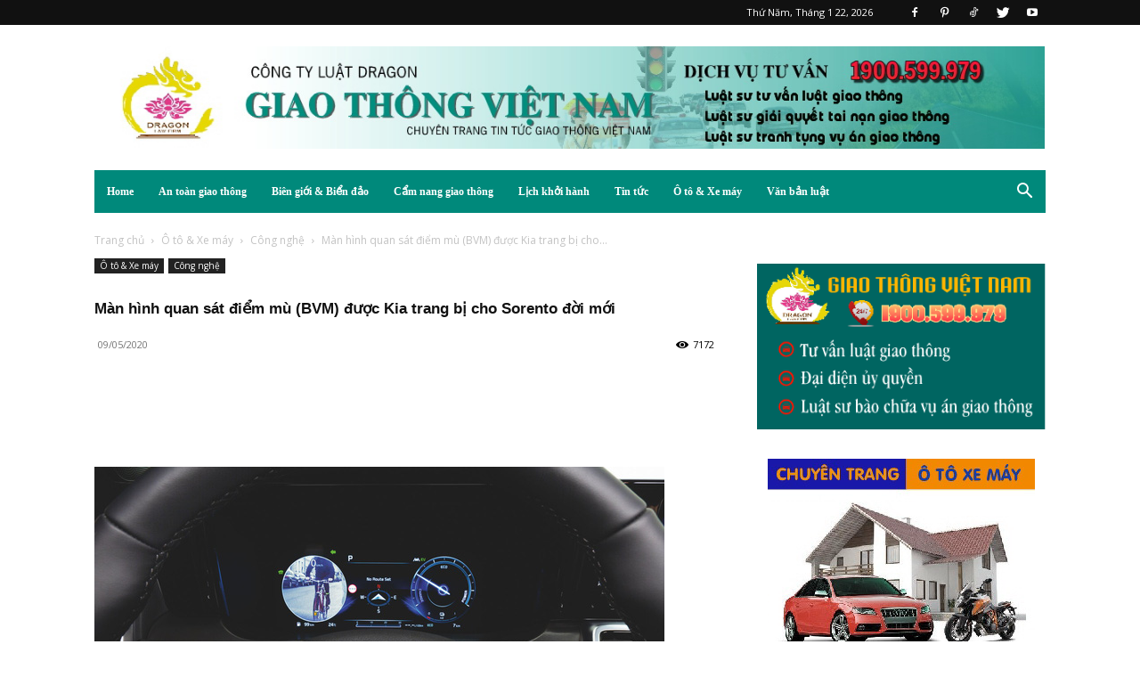

--- FILE ---
content_type: text/html; charset=UTF-8
request_url: https://giaothongvietnam.vn/man-hinh-quan-sat-diem-mu-bvm-duoc-kia-trang-bi-cho-sorento-doi-moi/
body_size: 47690
content:
<!doctype html >
<!--[if IE 8]>    <html class="ie8" lang="en"> <![endif]-->
<!--[if IE 9]>    <html class="ie9" lang="en"> <![endif]-->
<!--[if gt IE 8]><!--> <html lang="vi"> <!--<![endif]-->
<head>
    <title>Màn hình quan sát điểm mù (BVM) được Kia trang bị cho Sorento đời mới | Giao thông Việt Nam, Luật giao thông việt nam, Cung cấp dịch vụ tư vấn giao thông, Luật đường bộ, Luật đường sắt, Luật đường thủy</title>
    <meta charset="UTF-8" />
    <meta name="viewport" content="width=device-width, initial-scale=1.0">
    <link rel="pingback" href="https://giaothongvietnam.vn/xmlrpc.php" />
    <meta name='robots' content='max-image-preview:large' />
	<style>img:is([sizes="auto" i], [sizes^="auto," i]) { contain-intrinsic-size: 3000px 1500px }</style>
	<link rel="icon" type="image/png" href="http://giaothongvietnam.vn/wp-content/uploads/2020/01/logo.png">
<!-- Open Graph Meta Tags generated by Blog2Social 860 - https://www.blog2social.com -->
<meta property="og:title" content="Màn hình quan sát điểm mù (BVM) được Kia trang bị cho Sorento đời mới"/>
<meta property="og:description" content=""/>
<meta property="og:url" content="/man-hinh-quan-sat-diem-mu-bvm-duoc-kia-trang-bi-cho-sorento-doi-moi/"/>
<meta property="og:image" content="https://giaothongvietnam.vn/wp-content/uploads/2020/05/2021-kia-sorento-blind-spot-view-monitor-1.jpg"/>
<meta property="og:image:width" content="640" />
<meta property="og:image:height" content="427" />
<meta property="og:type" content="article"/>
<meta property="og:article:published_time" content="2020-05-09 21:06:40"/>
<meta property="og:article:modified_time" content="2020-05-09 21:06:40"/>
<meta property="og:article:tag" content="Kia Sorento đời mới"/>
<meta property="og:article:tag" content="Màn hình quan sát điểm mù (BVM)"/>
<!-- Open Graph Meta Tags generated by Blog2Social 860 - https://www.blog2social.com -->

<!-- Twitter Card generated by Blog2Social 860 - https://www.blog2social.com -->
<meta name="twitter:card" content="summary">
<meta name="twitter:title" content="Màn hình quan sát điểm mù (BVM) được Kia trang bị cho Sorento đời mới"/>
<meta name="twitter:description" content=""/>
<meta name="twitter:image" content="https://giaothongvietnam.vn/wp-content/uploads/2020/05/2021-kia-sorento-blind-spot-view-monitor-1.jpg"/>
<!-- Twitter Card generated by Blog2Social 860 - https://www.blog2social.com -->
<meta name="author" content="Công ty luật Dragon"/>
<link rel='dns-prefetch' href='//fonts.googleapis.com' />
<link rel="alternate" type="application/rss+xml" title="Dòng thông tin Giao thông Việt Nam, Luật giao thông việt nam, Cung cấp dịch vụ tư vấn giao thông, Luật đường bộ, Luật đường sắt, Luật đường thủy &raquo;" href="https://giaothongvietnam.vn/feed/" />
<link rel="alternate" type="application/rss+xml" title="Giao thông Việt Nam, Luật giao thông việt nam, Cung cấp dịch vụ tư vấn giao thông, Luật đường bộ, Luật đường sắt, Luật đường thủy &raquo; Dòng bình luận" href="https://giaothongvietnam.vn/comments/feed/" />
<link rel="alternate" type="application/rss+xml" title="Giao thông Việt Nam, Luật giao thông việt nam, Cung cấp dịch vụ tư vấn giao thông, Luật đường bộ, Luật đường sắt, Luật đường thủy &raquo; Màn hình quan sát điểm mù (BVM) được Kia trang bị cho Sorento đời mới Dòng bình luận" href="https://giaothongvietnam.vn/man-hinh-quan-sat-diem-mu-bvm-duoc-kia-trang-bi-cho-sorento-doi-moi/feed/" />
<script type="text/javascript">
/* <![CDATA[ */
window._wpemojiSettings = {"baseUrl":"https:\/\/s.w.org\/images\/core\/emoji\/16.0.1\/72x72\/","ext":".png","svgUrl":"https:\/\/s.w.org\/images\/core\/emoji\/16.0.1\/svg\/","svgExt":".svg","source":{"concatemoji":"https:\/\/giaothongvietnam.vn\/wp-includes\/js\/wp-emoji-release.min.js?ver=6.8.3"}};
/*! This file is auto-generated */
!function(s,n){var o,i,e;function c(e){try{var t={supportTests:e,timestamp:(new Date).valueOf()};sessionStorage.setItem(o,JSON.stringify(t))}catch(e){}}function p(e,t,n){e.clearRect(0,0,e.canvas.width,e.canvas.height),e.fillText(t,0,0);var t=new Uint32Array(e.getImageData(0,0,e.canvas.width,e.canvas.height).data),a=(e.clearRect(0,0,e.canvas.width,e.canvas.height),e.fillText(n,0,0),new Uint32Array(e.getImageData(0,0,e.canvas.width,e.canvas.height).data));return t.every(function(e,t){return e===a[t]})}function u(e,t){e.clearRect(0,0,e.canvas.width,e.canvas.height),e.fillText(t,0,0);for(var n=e.getImageData(16,16,1,1),a=0;a<n.data.length;a++)if(0!==n.data[a])return!1;return!0}function f(e,t,n,a){switch(t){case"flag":return n(e,"\ud83c\udff3\ufe0f\u200d\u26a7\ufe0f","\ud83c\udff3\ufe0f\u200b\u26a7\ufe0f")?!1:!n(e,"\ud83c\udde8\ud83c\uddf6","\ud83c\udde8\u200b\ud83c\uddf6")&&!n(e,"\ud83c\udff4\udb40\udc67\udb40\udc62\udb40\udc65\udb40\udc6e\udb40\udc67\udb40\udc7f","\ud83c\udff4\u200b\udb40\udc67\u200b\udb40\udc62\u200b\udb40\udc65\u200b\udb40\udc6e\u200b\udb40\udc67\u200b\udb40\udc7f");case"emoji":return!a(e,"\ud83e\udedf")}return!1}function g(e,t,n,a){var r="undefined"!=typeof WorkerGlobalScope&&self instanceof WorkerGlobalScope?new OffscreenCanvas(300,150):s.createElement("canvas"),o=r.getContext("2d",{willReadFrequently:!0}),i=(o.textBaseline="top",o.font="600 32px Arial",{});return e.forEach(function(e){i[e]=t(o,e,n,a)}),i}function t(e){var t=s.createElement("script");t.src=e,t.defer=!0,s.head.appendChild(t)}"undefined"!=typeof Promise&&(o="wpEmojiSettingsSupports",i=["flag","emoji"],n.supports={everything:!0,everythingExceptFlag:!0},e=new Promise(function(e){s.addEventListener("DOMContentLoaded",e,{once:!0})}),new Promise(function(t){var n=function(){try{var e=JSON.parse(sessionStorage.getItem(o));if("object"==typeof e&&"number"==typeof e.timestamp&&(new Date).valueOf()<e.timestamp+604800&&"object"==typeof e.supportTests)return e.supportTests}catch(e){}return null}();if(!n){if("undefined"!=typeof Worker&&"undefined"!=typeof OffscreenCanvas&&"undefined"!=typeof URL&&URL.createObjectURL&&"undefined"!=typeof Blob)try{var e="postMessage("+g.toString()+"("+[JSON.stringify(i),f.toString(),p.toString(),u.toString()].join(",")+"));",a=new Blob([e],{type:"text/javascript"}),r=new Worker(URL.createObjectURL(a),{name:"wpTestEmojiSupports"});return void(r.onmessage=function(e){c(n=e.data),r.terminate(),t(n)})}catch(e){}c(n=g(i,f,p,u))}t(n)}).then(function(e){for(var t in e)n.supports[t]=e[t],n.supports.everything=n.supports.everything&&n.supports[t],"flag"!==t&&(n.supports.everythingExceptFlag=n.supports.everythingExceptFlag&&n.supports[t]);n.supports.everythingExceptFlag=n.supports.everythingExceptFlag&&!n.supports.flag,n.DOMReady=!1,n.readyCallback=function(){n.DOMReady=!0}}).then(function(){return e}).then(function(){var e;n.supports.everything||(n.readyCallback(),(e=n.source||{}).concatemoji?t(e.concatemoji):e.wpemoji&&e.twemoji&&(t(e.twemoji),t(e.wpemoji)))}))}((window,document),window._wpemojiSettings);
/* ]]> */
</script>
<link rel='stylesheet' id='pt-cv-public-style-css' href='https://giaothongvietnam.vn/wp-content/plugins/content-views-query-and-display-post-page/public/assets/css/cv.css?ver=4.1' type='text/css' media='all' />
<link rel='stylesheet' id='pt-cv-public-pro-style-css' href='https://giaothongvietnam.vn/wp-content/plugins/pt-content-views-pro/public/assets/css/cvpro.min.css?ver=5.8.0' type='text/css' media='all' />
<style id='wp-emoji-styles-inline-css' type='text/css'>

	img.wp-smiley, img.emoji {
		display: inline !important;
		border: none !important;
		box-shadow: none !important;
		height: 1em !important;
		width: 1em !important;
		margin: 0 0.07em !important;
		vertical-align: -0.1em !important;
		background: none !important;
		padding: 0 !important;
	}
</style>
<link rel='stylesheet' id='wp-block-library-css' href='https://giaothongvietnam.vn/wp-includes/css/dist/block-library/style.min.css?ver=6.8.3' type='text/css' media='all' />
<style id='classic-theme-styles-inline-css' type='text/css'>
/*! This file is auto-generated */
.wp-block-button__link{color:#fff;background-color:#32373c;border-radius:9999px;box-shadow:none;text-decoration:none;padding:calc(.667em + 2px) calc(1.333em + 2px);font-size:1.125em}.wp-block-file__button{background:#32373c;color:#fff;text-decoration:none}
</style>
<style id='global-styles-inline-css' type='text/css'>
:root{--wp--preset--aspect-ratio--square: 1;--wp--preset--aspect-ratio--4-3: 4/3;--wp--preset--aspect-ratio--3-4: 3/4;--wp--preset--aspect-ratio--3-2: 3/2;--wp--preset--aspect-ratio--2-3: 2/3;--wp--preset--aspect-ratio--16-9: 16/9;--wp--preset--aspect-ratio--9-16: 9/16;--wp--preset--color--black: #000000;--wp--preset--color--cyan-bluish-gray: #abb8c3;--wp--preset--color--white: #ffffff;--wp--preset--color--pale-pink: #f78da7;--wp--preset--color--vivid-red: #cf2e2e;--wp--preset--color--luminous-vivid-orange: #ff6900;--wp--preset--color--luminous-vivid-amber: #fcb900;--wp--preset--color--light-green-cyan: #7bdcb5;--wp--preset--color--vivid-green-cyan: #00d084;--wp--preset--color--pale-cyan-blue: #8ed1fc;--wp--preset--color--vivid-cyan-blue: #0693e3;--wp--preset--color--vivid-purple: #9b51e0;--wp--preset--gradient--vivid-cyan-blue-to-vivid-purple: linear-gradient(135deg,rgba(6,147,227,1) 0%,rgb(155,81,224) 100%);--wp--preset--gradient--light-green-cyan-to-vivid-green-cyan: linear-gradient(135deg,rgb(122,220,180) 0%,rgb(0,208,130) 100%);--wp--preset--gradient--luminous-vivid-amber-to-luminous-vivid-orange: linear-gradient(135deg,rgba(252,185,0,1) 0%,rgba(255,105,0,1) 100%);--wp--preset--gradient--luminous-vivid-orange-to-vivid-red: linear-gradient(135deg,rgba(255,105,0,1) 0%,rgb(207,46,46) 100%);--wp--preset--gradient--very-light-gray-to-cyan-bluish-gray: linear-gradient(135deg,rgb(238,238,238) 0%,rgb(169,184,195) 100%);--wp--preset--gradient--cool-to-warm-spectrum: linear-gradient(135deg,rgb(74,234,220) 0%,rgb(151,120,209) 20%,rgb(207,42,186) 40%,rgb(238,44,130) 60%,rgb(251,105,98) 80%,rgb(254,248,76) 100%);--wp--preset--gradient--blush-light-purple: linear-gradient(135deg,rgb(255,206,236) 0%,rgb(152,150,240) 100%);--wp--preset--gradient--blush-bordeaux: linear-gradient(135deg,rgb(254,205,165) 0%,rgb(254,45,45) 50%,rgb(107,0,62) 100%);--wp--preset--gradient--luminous-dusk: linear-gradient(135deg,rgb(255,203,112) 0%,rgb(199,81,192) 50%,rgb(65,88,208) 100%);--wp--preset--gradient--pale-ocean: linear-gradient(135deg,rgb(255,245,203) 0%,rgb(182,227,212) 50%,rgb(51,167,181) 100%);--wp--preset--gradient--electric-grass: linear-gradient(135deg,rgb(202,248,128) 0%,rgb(113,206,126) 100%);--wp--preset--gradient--midnight: linear-gradient(135deg,rgb(2,3,129) 0%,rgb(40,116,252) 100%);--wp--preset--font-size--small: 11px;--wp--preset--font-size--medium: 20px;--wp--preset--font-size--large: 32px;--wp--preset--font-size--x-large: 42px;--wp--preset--font-size--regular: 15px;--wp--preset--font-size--larger: 50px;--wp--preset--spacing--20: 0.44rem;--wp--preset--spacing--30: 0.67rem;--wp--preset--spacing--40: 1rem;--wp--preset--spacing--50: 1.5rem;--wp--preset--spacing--60: 2.25rem;--wp--preset--spacing--70: 3.38rem;--wp--preset--spacing--80: 5.06rem;--wp--preset--shadow--natural: 6px 6px 9px rgba(0, 0, 0, 0.2);--wp--preset--shadow--deep: 12px 12px 50px rgba(0, 0, 0, 0.4);--wp--preset--shadow--sharp: 6px 6px 0px rgba(0, 0, 0, 0.2);--wp--preset--shadow--outlined: 6px 6px 0px -3px rgba(255, 255, 255, 1), 6px 6px rgba(0, 0, 0, 1);--wp--preset--shadow--crisp: 6px 6px 0px rgba(0, 0, 0, 1);}:where(.is-layout-flex){gap: 0.5em;}:where(.is-layout-grid){gap: 0.5em;}body .is-layout-flex{display: flex;}.is-layout-flex{flex-wrap: wrap;align-items: center;}.is-layout-flex > :is(*, div){margin: 0;}body .is-layout-grid{display: grid;}.is-layout-grid > :is(*, div){margin: 0;}:where(.wp-block-columns.is-layout-flex){gap: 2em;}:where(.wp-block-columns.is-layout-grid){gap: 2em;}:where(.wp-block-post-template.is-layout-flex){gap: 1.25em;}:where(.wp-block-post-template.is-layout-grid){gap: 1.25em;}.has-black-color{color: var(--wp--preset--color--black) !important;}.has-cyan-bluish-gray-color{color: var(--wp--preset--color--cyan-bluish-gray) !important;}.has-white-color{color: var(--wp--preset--color--white) !important;}.has-pale-pink-color{color: var(--wp--preset--color--pale-pink) !important;}.has-vivid-red-color{color: var(--wp--preset--color--vivid-red) !important;}.has-luminous-vivid-orange-color{color: var(--wp--preset--color--luminous-vivid-orange) !important;}.has-luminous-vivid-amber-color{color: var(--wp--preset--color--luminous-vivid-amber) !important;}.has-light-green-cyan-color{color: var(--wp--preset--color--light-green-cyan) !important;}.has-vivid-green-cyan-color{color: var(--wp--preset--color--vivid-green-cyan) !important;}.has-pale-cyan-blue-color{color: var(--wp--preset--color--pale-cyan-blue) !important;}.has-vivid-cyan-blue-color{color: var(--wp--preset--color--vivid-cyan-blue) !important;}.has-vivid-purple-color{color: var(--wp--preset--color--vivid-purple) !important;}.has-black-background-color{background-color: var(--wp--preset--color--black) !important;}.has-cyan-bluish-gray-background-color{background-color: var(--wp--preset--color--cyan-bluish-gray) !important;}.has-white-background-color{background-color: var(--wp--preset--color--white) !important;}.has-pale-pink-background-color{background-color: var(--wp--preset--color--pale-pink) !important;}.has-vivid-red-background-color{background-color: var(--wp--preset--color--vivid-red) !important;}.has-luminous-vivid-orange-background-color{background-color: var(--wp--preset--color--luminous-vivid-orange) !important;}.has-luminous-vivid-amber-background-color{background-color: var(--wp--preset--color--luminous-vivid-amber) !important;}.has-light-green-cyan-background-color{background-color: var(--wp--preset--color--light-green-cyan) !important;}.has-vivid-green-cyan-background-color{background-color: var(--wp--preset--color--vivid-green-cyan) !important;}.has-pale-cyan-blue-background-color{background-color: var(--wp--preset--color--pale-cyan-blue) !important;}.has-vivid-cyan-blue-background-color{background-color: var(--wp--preset--color--vivid-cyan-blue) !important;}.has-vivid-purple-background-color{background-color: var(--wp--preset--color--vivid-purple) !important;}.has-black-border-color{border-color: var(--wp--preset--color--black) !important;}.has-cyan-bluish-gray-border-color{border-color: var(--wp--preset--color--cyan-bluish-gray) !important;}.has-white-border-color{border-color: var(--wp--preset--color--white) !important;}.has-pale-pink-border-color{border-color: var(--wp--preset--color--pale-pink) !important;}.has-vivid-red-border-color{border-color: var(--wp--preset--color--vivid-red) !important;}.has-luminous-vivid-orange-border-color{border-color: var(--wp--preset--color--luminous-vivid-orange) !important;}.has-luminous-vivid-amber-border-color{border-color: var(--wp--preset--color--luminous-vivid-amber) !important;}.has-light-green-cyan-border-color{border-color: var(--wp--preset--color--light-green-cyan) !important;}.has-vivid-green-cyan-border-color{border-color: var(--wp--preset--color--vivid-green-cyan) !important;}.has-pale-cyan-blue-border-color{border-color: var(--wp--preset--color--pale-cyan-blue) !important;}.has-vivid-cyan-blue-border-color{border-color: var(--wp--preset--color--vivid-cyan-blue) !important;}.has-vivid-purple-border-color{border-color: var(--wp--preset--color--vivid-purple) !important;}.has-vivid-cyan-blue-to-vivid-purple-gradient-background{background: var(--wp--preset--gradient--vivid-cyan-blue-to-vivid-purple) !important;}.has-light-green-cyan-to-vivid-green-cyan-gradient-background{background: var(--wp--preset--gradient--light-green-cyan-to-vivid-green-cyan) !important;}.has-luminous-vivid-amber-to-luminous-vivid-orange-gradient-background{background: var(--wp--preset--gradient--luminous-vivid-amber-to-luminous-vivid-orange) !important;}.has-luminous-vivid-orange-to-vivid-red-gradient-background{background: var(--wp--preset--gradient--luminous-vivid-orange-to-vivid-red) !important;}.has-very-light-gray-to-cyan-bluish-gray-gradient-background{background: var(--wp--preset--gradient--very-light-gray-to-cyan-bluish-gray) !important;}.has-cool-to-warm-spectrum-gradient-background{background: var(--wp--preset--gradient--cool-to-warm-spectrum) !important;}.has-blush-light-purple-gradient-background{background: var(--wp--preset--gradient--blush-light-purple) !important;}.has-blush-bordeaux-gradient-background{background: var(--wp--preset--gradient--blush-bordeaux) !important;}.has-luminous-dusk-gradient-background{background: var(--wp--preset--gradient--luminous-dusk) !important;}.has-pale-ocean-gradient-background{background: var(--wp--preset--gradient--pale-ocean) !important;}.has-electric-grass-gradient-background{background: var(--wp--preset--gradient--electric-grass) !important;}.has-midnight-gradient-background{background: var(--wp--preset--gradient--midnight) !important;}.has-small-font-size{font-size: var(--wp--preset--font-size--small) !important;}.has-medium-font-size{font-size: var(--wp--preset--font-size--medium) !important;}.has-large-font-size{font-size: var(--wp--preset--font-size--large) !important;}.has-x-large-font-size{font-size: var(--wp--preset--font-size--x-large) !important;}
:where(.wp-block-post-template.is-layout-flex){gap: 1.25em;}:where(.wp-block-post-template.is-layout-grid){gap: 1.25em;}
:where(.wp-block-columns.is-layout-flex){gap: 2em;}:where(.wp-block-columns.is-layout-grid){gap: 2em;}
:root :where(.wp-block-pullquote){font-size: 1.5em;line-height: 1.6;}
</style>
<link rel='stylesheet' id='td-plugin-multi-purpose-css' href='https://giaothongvietnam.vn/wp-content/plugins/td-composer/td-multi-purpose/style.css?ver=e12b81d6cbdf467845997a891495df2cx' type='text/css' media='all' />
<link rel='stylesheet' id='google-fonts-style-css' href='https://fonts.googleapis.com/css?family=Open+Sans%3A400%2C600%2C700%7CRoboto%3A400%2C500%2C700&#038;display=swap&#038;ver=12.5.1' type='text/css' media='all' />
<link rel='stylesheet' id='jquery-data-tables-css' href='https://giaothongvietnam.vn/wp-content/plugins/posts-table-pro/assets/css/datatables/datatables.min.css?ver=1.10.16' type='text/css' media='all' />
<link rel='stylesheet' id='posts-table-pro-css' href='https://giaothongvietnam.vn/wp-content/plugins/posts-table-pro/assets/css/posts-table-pro.min.css?ver=2.1.1' type='text/css' media='all' />
<link rel='stylesheet' id='td-theme-css' href='https://giaothongvietnam.vn/wp-content/themes/Newspaper/style.css?ver=12.5.1' type='text/css' media='all' />
<style id='td-theme-inline-css' type='text/css'>
    
        @media (max-width: 767px) {
            .td-header-desktop-wrap {
                display: none;
            }
        }
        @media (min-width: 767px) {
            .td-header-mobile-wrap {
                display: none;
            }
        }
    
	
</style>
<link rel='stylesheet' id='td-theme-child-css' href='https://giaothongvietnam.vn/wp-content/themes/Newspaperchild/style.css?ver=12.5.1c' type='text/css' media='all' />
<link rel='stylesheet' id='td-legacy-framework-front-style-css' href='https://giaothongvietnam.vn/wp-content/plugins/td-composer/legacy/Newspaper/assets/css/td_legacy_main.css?ver=e12b81d6cbdf467845997a891495df2cx' type='text/css' media='all' />
<link rel='stylesheet' id='td-standard-pack-framework-front-style-css' href='https://giaothongvietnam.vn/wp-content/plugins/td-standard-pack/Newspaper/assets/css/td_standard_pack_main.css?ver=ea43e379b839e31c21a92e9daeba4b6d' type='text/css' media='all' />
<link rel='stylesheet' id='tdb_style_cloud_templates_front-css' href='https://giaothongvietnam.vn/wp-content/plugins/td-cloud-library/assets/css/tdb_main.css?ver=0390de2d4222fae8efaeae107c326a4e' type='text/css' media='all' />
<script type="text/javascript" src="https://giaothongvietnam.vn/wp-includes/js/jquery/jquery.min.js?ver=3.7.1" id="jquery-core-js"></script>
<script type="text/javascript" src="https://giaothongvietnam.vn/wp-includes/js/jquery/jquery-migrate.min.js?ver=3.4.1" id="jquery-migrate-js"></script>
<link rel="https://api.w.org/" href="https://giaothongvietnam.vn/wp-json/" /><link rel="alternate" title="JSON" type="application/json" href="https://giaothongvietnam.vn/wp-json/wp/v2/posts/5836" /><link rel="EditURI" type="application/rsd+xml" title="RSD" href="https://giaothongvietnam.vn/xmlrpc.php?rsd" />
<meta name="generator" content="WordPress 6.8.3" />
<link rel="canonical" href="https://giaothongvietnam.vn/man-hinh-quan-sat-diem-mu-bvm-duoc-kia-trang-bi-cho-sorento-doi-moi/" />
<link rel='shortlink' href='https://giaothongvietnam.vn/?p=5836' />
<link rel="alternate" title="oNhúng (JSON)" type="application/json+oembed" href="https://giaothongvietnam.vn/wp-json/oembed/1.0/embed?url=https%3A%2F%2Fgiaothongvietnam.vn%2Fman-hinh-quan-sat-diem-mu-bvm-duoc-kia-trang-bi-cho-sorento-doi-moi%2F" />
<link rel="alternate" title="oNhúng (XML)" type="text/xml+oembed" href="https://giaothongvietnam.vn/wp-json/oembed/1.0/embed?url=https%3A%2F%2Fgiaothongvietnam.vn%2Fman-hinh-quan-sat-diem-mu-bvm-duoc-kia-trang-bi-cho-sorento-doi-moi%2F&#038;format=xml" />
<!--[if lt IE 9]><script src="https://cdnjs.cloudflare.com/ajax/libs/html5shiv/3.7.3/html5shiv.js"></script><![endif]-->
        <script>
        window.tdb_global_vars = {"wpRestUrl":"https:\/\/giaothongvietnam.vn\/wp-json\/","permalinkStructure":"\/%postname%\/"};
        window.tdb_p_autoload_vars = {"isAjax":false,"isAdminBarShowing":false,"autoloadScrollPercent":50,"postAutoloadStatus":"off","origPostEditUrl":null};
    </script>
    
    <style id="tdb-global-colors">
        :root {--accent-color: #fff;}
    </style>
	

<!-- JS generated by theme -->

<script>
    
    

	    var tdBlocksArray = []; //here we store all the items for the current page

	    // td_block class - each ajax block uses a object of this class for requests
	    function tdBlock() {
		    this.id = '';
		    this.block_type = 1; //block type id (1-234 etc)
		    this.atts = '';
		    this.td_column_number = '';
		    this.td_current_page = 1; //
		    this.post_count = 0; //from wp
		    this.found_posts = 0; //from wp
		    this.max_num_pages = 0; //from wp
		    this.td_filter_value = ''; //current live filter value
		    this.is_ajax_running = false;
		    this.td_user_action = ''; // load more or infinite loader (used by the animation)
		    this.header_color = '';
		    this.ajax_pagination_infinite_stop = ''; //show load more at page x
	    }

        // td_js_generator - mini detector
        ( function () {
            var htmlTag = document.getElementsByTagName("html")[0];

	        if ( navigator.userAgent.indexOf("MSIE 10.0") > -1 ) {
                htmlTag.className += ' ie10';
            }

            if ( !!navigator.userAgent.match(/Trident.*rv\:11\./) ) {
                htmlTag.className += ' ie11';
            }

	        if ( navigator.userAgent.indexOf("Edge") > -1 ) {
                htmlTag.className += ' ieEdge';
            }

            if ( /(iPad|iPhone|iPod)/g.test(navigator.userAgent) ) {
                htmlTag.className += ' td-md-is-ios';
            }

            var user_agent = navigator.userAgent.toLowerCase();
            if ( user_agent.indexOf("android") > -1 ) {
                htmlTag.className += ' td-md-is-android';
            }

            if ( -1 !== navigator.userAgent.indexOf('Mac OS X')  ) {
                htmlTag.className += ' td-md-is-os-x';
            }

            if ( /chrom(e|ium)/.test(navigator.userAgent.toLowerCase()) ) {
               htmlTag.className += ' td-md-is-chrome';
            }

            if ( -1 !== navigator.userAgent.indexOf('Firefox') ) {
                htmlTag.className += ' td-md-is-firefox';
            }

            if ( -1 !== navigator.userAgent.indexOf('Safari') && -1 === navigator.userAgent.indexOf('Chrome') ) {
                htmlTag.className += ' td-md-is-safari';
            }

            if( -1 !== navigator.userAgent.indexOf('IEMobile') ){
                htmlTag.className += ' td-md-is-iemobile';
            }

        })();

        var tdLocalCache = {};

        ( function () {
            "use strict";

            tdLocalCache = {
                data: {},
                remove: function (resource_id) {
                    delete tdLocalCache.data[resource_id];
                },
                exist: function (resource_id) {
                    return tdLocalCache.data.hasOwnProperty(resource_id) && tdLocalCache.data[resource_id] !== null;
                },
                get: function (resource_id) {
                    return tdLocalCache.data[resource_id];
                },
                set: function (resource_id, cachedData) {
                    tdLocalCache.remove(resource_id);
                    tdLocalCache.data[resource_id] = cachedData;
                }
            };
        })();

    
    
var td_viewport_interval_list=[{"limitBottom":767,"sidebarWidth":228},{"limitBottom":1018,"sidebarWidth":300},{"limitBottom":1140,"sidebarWidth":324}];
var td_animation_stack_effect="type0";
var tds_animation_stack=true;
var td_animation_stack_specific_selectors=".entry-thumb, img, .td-lazy-img";
var td_animation_stack_general_selectors=".td-animation-stack img, .td-animation-stack .entry-thumb, .post img, .td-animation-stack .td-lazy-img";
var tds_video_playing_one="enabled";
var tdc_is_installed="yes";
var td_ajax_url="https:\/\/giaothongvietnam.vn\/wp-admin\/admin-ajax.php?td_theme_name=Newspaper&v=12.5.1";
var td_get_template_directory_uri="https:\/\/giaothongvietnam.vn\/wp-content\/plugins\/td-composer\/legacy\/common";
var tds_snap_menu="";
var tds_logo_on_sticky="show_header_logo";
var tds_header_style="4";
var td_please_wait="Vui l\u00f2ng ch\u1edd...";
var td_email_user_pass_incorrect="Ng\u01b0\u1eddi d\u00f9ng ho\u1eb7c m\u1eadt kh\u1ea9u kh\u00f4ng ch\u00ednh x\u00e1c!";
var td_email_user_incorrect="Email ho\u1eb7c t\u00e0i kho\u1ea3n kh\u00f4ng ch\u00ednh x\u00e1c!";
var td_email_incorrect="Email kh\u00f4ng \u0111\u00fang!";
var td_user_incorrect="Username incorrect!";
var td_email_user_empty="Email or username empty!";
var td_pass_empty="Pass empty!";
var td_pass_pattern_incorrect="Invalid Pass Pattern!";
var td_retype_pass_incorrect="Retyped Pass incorrect!";
var tds_more_articles_on_post_enable="";
var tds_more_articles_on_post_time_to_wait="";
var tds_more_articles_on_post_pages_distance_from_top=0;
var tds_theme_color_site_wide="#00897b";
var tds_smart_sidebar="enabled";
var tdThemeName="Newspaper";
var tdThemeNameWl="Newspaper";
var td_magnific_popup_translation_tPrev="Tr\u01b0\u1edbc (Left arrow key)";
var td_magnific_popup_translation_tNext="Ti\u1ebfp (Right arrow key)";
var td_magnific_popup_translation_tCounter="%curr% c\u1ee7a %total%";
var td_magnific_popup_translation_ajax_tError="Kh\u00f4ng th\u1ec3 t\u1ea3i n\u1ed9i dung t\u1ea1i %url%";
var td_magnific_popup_translation_image_tError="Kh\u00f4ng th\u1ec3 t\u1ea3i \u1ea3nh #%curr%";
var tdBlockNonce="2ad911d9fa";
var tdDateNamesI18n={"month_names":["Th\u00e1ng 1","Th\u00e1ng 2","Th\u00e1ng 3","Th\u00e1ng 4","Th\u00e1ng 5","Th\u00e1ng 6","Th\u00e1ng 7","Th\u00e1ng 8","Th\u00e1ng 9","Th\u00e1ng 10","Th\u00e1ng m\u01b0\u1eddi m\u1ed9t","Th\u00e1ng 12"],"month_names_short":["Th1","Th2","Th3","Th4","Th5","Th6","Th7","Th8","Th9","Th10","Th11","Th12"],"day_names":["Ch\u1ee7 Nh\u1eadt","Th\u1ee9 Hai","Th\u1ee9 Ba","Th\u1ee9 T\u01b0","Th\u1ee9 N\u0103m","Th\u1ee9 S\u00e1u","Th\u1ee9 B\u1ea3y"],"day_names_short":["CN","T2","T3","T4","T5","T6","T7"]};
var tdb_modal_confirm="Save";
var tdb_modal_cancel="Cancel";
var tdb_modal_confirm_alt="Yes";
var tdb_modal_cancel_alt="No";
var td_ad_background_click_link="";
var td_ad_background_click_target="";
</script>


<!-- Header style compiled by theme -->

<style>
    
.td-header-wrap .black-menu .sf-menu > .current-menu-item > a,
    .td-header-wrap .black-menu .sf-menu > .current-menu-ancestor > a,
    .td-header-wrap .black-menu .sf-menu > .current-category-ancestor > a,
    .td-header-wrap .black-menu .sf-menu > li > a:hover,
    .td-header-wrap .black-menu .sf-menu > .sfHover > a,
    .sf-menu > .current-menu-item > a:after,
    .sf-menu > .current-menu-ancestor > a:after,
    .sf-menu > .current-category-ancestor > a:after,
    .sf-menu > li:hover > a:after,
    .sf-menu > .sfHover > a:after,
    .header-search-wrap .td-drop-down-search:after,
    .header-search-wrap .td-drop-down-search .btn:hover,
    input[type=submit]:hover,
    .td-read-more a,
    .td-post-category:hover,
    body .td_top_authors .td-active .td-author-post-count,
    body .td_top_authors .td-active .td-author-comments-count,
    body .td_top_authors .td_mod_wrap:hover .td-author-post-count,
    body .td_top_authors .td_mod_wrap:hover .td-author-comments-count,
    .td-404-sub-sub-title a:hover,
    .td-search-form-widget .wpb_button:hover,
    .td-rating-bar-wrap div,
    .dropcap,
    .td_wrapper_video_playlist .td_video_controls_playlist_wrapper,
    .wpb_default,
    .wpb_default:hover,
    .td-left-smart-list:hover,
    .td-right-smart-list:hover,
    #bbpress-forums button:hover,
    .bbp_widget_login .button:hover,
    .td-footer-wrapper .td-post-category,
    .td-footer-wrapper .widget_product_search input[type="submit"]:hover,
    .single-product .product .summary .cart .button:hover,
    .td-next-prev-wrap a:hover,
    .td-load-more-wrap a:hover,
    .td-post-small-box a:hover,
    .page-nav .current,
    .page-nav:first-child > div,
    #bbpress-forums .bbp-pagination .current,
    #bbpress-forums #bbp-single-user-details #bbp-user-navigation li.current a,
    .td-theme-slider:hover .slide-meta-cat a,
    a.vc_btn-black:hover,
    .td-trending-now-wrapper:hover .td-trending-now-title,
    .td-scroll-up,
    .td-smart-list-button:hover,
    .td-weather-information:before,
    .td-weather-week:before,
    .td_block_exchange .td-exchange-header:before,
    .td-pulldown-syle-2 .td-subcat-dropdown ul:after,
    .td_block_template_9 .td-block-title:after,
    .td_block_template_15 .td-block-title:before,
    div.wpforms-container .wpforms-form div.wpforms-submit-container button[type=submit],
    .td-close-video-fixed {
        background-color: #00897b;
    }

    .td_block_template_4 .td-related-title .td-cur-simple-item:before {
        border-color: #00897b transparent transparent transparent !important;
    }
    
    
    .td_block_template_4 .td-related-title .td-cur-simple-item,
    .td_block_template_3 .td-related-title .td-cur-simple-item,
    .td_block_template_9 .td-related-title:after {
        background-color: #00897b;
    }

    a,
    cite a:hover,
    .td-page-content blockquote p,
    .td-post-content blockquote p,
    .mce-content-body blockquote p,
    .comment-content blockquote p,
    .wpb_text_column blockquote p,
    .td_block_text_with_title blockquote p,
    .td_module_wrap:hover .entry-title a,
    .td-subcat-filter .td-subcat-list a:hover,
    .td-subcat-filter .td-subcat-dropdown a:hover,
    .td_quote_on_blocks,
    .dropcap2,
    .dropcap3,
    body .td_top_authors .td-active .td-authors-name a,
    body .td_top_authors .td_mod_wrap:hover .td-authors-name a,
    .td-post-next-prev-content a:hover,
    .author-box-wrap .td-author-social a:hover,
    .td-author-name a:hover,
    .td-author-url a:hover,
    .comment-reply-link:hover,
    .logged-in-as a:hover,
    #cancel-comment-reply-link:hover,
    .td-search-query,
    .widget a:hover,
    .td_wp_recentcomments a:hover,
    .archive .widget_archive .current,
    .archive .widget_archive .current a,
    .widget_calendar tfoot a:hover,
    #bbpress-forums li.bbp-header .bbp-reply-content span a:hover,
    #bbpress-forums .bbp-forum-freshness a:hover,
    #bbpress-forums .bbp-topic-freshness a:hover,
    #bbpress-forums .bbp-forums-list li a:hover,
    #bbpress-forums .bbp-forum-title:hover,
    #bbpress-forums .bbp-topic-permalink:hover,
    #bbpress-forums .bbp-topic-started-by a:hover,
    #bbpress-forums .bbp-topic-started-in a:hover,
    #bbpress-forums .bbp-body .super-sticky li.bbp-topic-title .bbp-topic-permalink,
    #bbpress-forums .bbp-body .sticky li.bbp-topic-title .bbp-topic-permalink,
    .widget_display_replies .bbp-author-name,
    .widget_display_topics .bbp-author-name,
    .td-subfooter-menu li a:hover,
    a.vc_btn-black:hover,
    .td-smart-list-dropdown-wrap .td-smart-list-button:hover,
    .td-instagram-user a,
    .td-block-title-wrap .td-wrapper-pulldown-filter .td-pulldown-filter-display-option:hover,
    .td-block-title-wrap .td-wrapper-pulldown-filter .td-pulldown-filter-display-option:hover i,
    .td-block-title-wrap .td-wrapper-pulldown-filter .td-pulldown-filter-link:hover,
    .td-block-title-wrap .td-wrapper-pulldown-filter .td-pulldown-filter-item .td-cur-simple-item,
    .td-pulldown-syle-2 .td-subcat-dropdown:hover .td-subcat-more span,
    .td-pulldown-syle-2 .td-subcat-dropdown:hover .td-subcat-more i,
    .td-pulldown-syle-3 .td-subcat-dropdown:hover .td-subcat-more span,
    .td-pulldown-syle-3 .td-subcat-dropdown:hover .td-subcat-more i,
    .td_block_template_2 .td-related-title .td-cur-simple-item,
    .td_block_template_5 .td-related-title .td-cur-simple-item,
    .td_block_template_6 .td-related-title .td-cur-simple-item,
    .td_block_template_7 .td-related-title .td-cur-simple-item,
    .td_block_template_8 .td-related-title .td-cur-simple-item,
    .td_block_template_9 .td-related-title .td-cur-simple-item,
    .td_block_template_10 .td-related-title .td-cur-simple-item,
    .td_block_template_11 .td-related-title .td-cur-simple-item,
    .td_block_template_12 .td-related-title .td-cur-simple-item,
    .td_block_template_13 .td-related-title .td-cur-simple-item,
    .td_block_template_14 .td-related-title .td-cur-simple-item,
    .td_block_template_15 .td-related-title .td-cur-simple-item,
    .td_block_template_16 .td-related-title .td-cur-simple-item,
    .td_block_template_17 .td-related-title .td-cur-simple-item,
    .td-theme-wrap .sf-menu ul .td-menu-item > a:hover,
    .td-theme-wrap .sf-menu ul .sfHover > a,
    .td-theme-wrap .sf-menu ul .current-menu-ancestor > a,
    .td-theme-wrap .sf-menu ul .current-category-ancestor > a,
    .td-theme-wrap .sf-menu ul .current-menu-item > a,
    .td_outlined_btn,
    body .td_block_categories_tags .td-ct-item:hover,
    body .td_block_list_menu li.current-menu-item > a,
    body .td_block_list_menu li.current-menu-ancestor > a,
    body .td_block_list_menu li.current-category-ancestor > a {
        color: #00897b;
    }

    a.vc_btn-black.vc_btn_square_outlined:hover,
    a.vc_btn-black.vc_btn_outlined:hover {
        color: #00897b !important;
    }

    .td-next-prev-wrap a:hover,
    .td-load-more-wrap a:hover,
    .td-post-small-box a:hover,
    .page-nav .current,
    .page-nav:first-child > div,
    #bbpress-forums .bbp-pagination .current,
    .post .td_quote_box,
    .page .td_quote_box,
    a.vc_btn-black:hover,
    .td_block_template_5 .td-block-title > *,
    .td_outlined_btn {
        border-color: #00897b;
    }

    .td_wrapper_video_playlist .td_video_currently_playing:after {
        border-color: #00897b !important;
    }

    .header-search-wrap .td-drop-down-search:before {
        border-color: transparent transparent #00897b transparent;
    }

    .block-title > span,
    .block-title > a,
    .block-title > label,
    .widgettitle,
    .widgettitle:after,
    body .td-trending-now-title,
    .td-trending-now-wrapper:hover .td-trending-now-title,
    .wpb_tabs li.ui-tabs-active a,
    .wpb_tabs li:hover a,
    .vc_tta-container .vc_tta-color-grey.vc_tta-tabs-position-top.vc_tta-style-classic .vc_tta-tabs-container .vc_tta-tab.vc_active > a,
    .vc_tta-container .vc_tta-color-grey.vc_tta-tabs-position-top.vc_tta-style-classic .vc_tta-tabs-container .vc_tta-tab:hover > a,
    .td_block_template_1 .td-related-title .td-cur-simple-item,
    .td-subcat-filter .td-subcat-dropdown:hover .td-subcat-more, 
    .td_3D_btn,
    .td_shadow_btn,
    .td_default_btn,
    .td_round_btn, 
    .td_outlined_btn:hover {
    	background-color: #00897b;
    }
    .block-title,
    .td_block_template_1 .td-related-title,
    .wpb_tabs .wpb_tabs_nav,
    .vc_tta-container .vc_tta-color-grey.vc_tta-tabs-position-top.vc_tta-style-classic .vc_tta-tabs-container {
        border-color: #00897b;
    }
    .td_block_wrap .td-subcat-item a.td-cur-simple-item {
	    color: #00897b;
	}


    
    .td-grid-style-4 .entry-title
    {
        background-color: rgba(0, 137, 123, 0.7);
    }


    
    ul.sf-menu > .menu-item > a {
        font-family:Tahoma, Verdana, Geneva;
	font-size:13px;
	font-weight:600;
	text-transform:none;
	
    }
    
    .td-page-title,
    .td-category-title-holder .td-page-title {
    	font-size:17px;
	font-weight:bold;
	
    }
    
    body, p {
    	font-family:"Helvetica Neue", Helvetica, Arial, sans-serif;
	font-size:14px;
	
    }.td-header-style-12 .td-header-menu-wrap-full,
    .td-header-style-12 .td-affix,
    .td-grid-style-1.td-hover-1 .td-big-grid-post:hover .td-post-category,
    .td-grid-style-5.td-hover-1 .td-big-grid-post:hover .td-post-category,
    .td_category_template_3 .td-current-sub-category,
    .td_category_template_8 .td-category-header .td-category a.td-current-sub-category,
    .td_category_template_4 .td-category-siblings .td-category a:hover,
     .td_block_big_grid_9.td-grid-style-1 .td-post-category,
    .td_block_big_grid_9.td-grid-style-5 .td-post-category,
    .td-grid-style-6.td-hover-1 .td-module-thumb:after,
     .tdm-menu-active-style5 .td-header-menu-wrap .sf-menu > .current-menu-item > a,
    .tdm-menu-active-style5 .td-header-menu-wrap .sf-menu > .current-menu-ancestor > a,
    .tdm-menu-active-style5 .td-header-menu-wrap .sf-menu > .current-category-ancestor > a,
    .tdm-menu-active-style5 .td-header-menu-wrap .sf-menu > li > a:hover,
    .tdm-menu-active-style5 .td-header-menu-wrap .sf-menu > .sfHover > a {
        background-color: #00897b;
    }
    
    .td_mega_menu_sub_cats .cur-sub-cat,
    .td-mega-span h3 a:hover,
    .td_mod_mega_menu:hover .entry-title a,
    .header-search-wrap .result-msg a:hover,
    .td-header-top-menu .td-drop-down-search .td_module_wrap:hover .entry-title a,
    .td-header-top-menu .td-icon-search:hover,
    .td-header-wrap .result-msg a:hover,
    .top-header-menu li a:hover,
    .top-header-menu .current-menu-item > a,
    .top-header-menu .current-menu-ancestor > a,
    .top-header-menu .current-category-ancestor > a,
    .td-social-icon-wrap > a:hover,
    .td-header-sp-top-widget .td-social-icon-wrap a:hover,
    .td_mod_related_posts:hover h3 > a,
    .td-post-template-11 .td-related-title .td-related-left:hover,
    .td-post-template-11 .td-related-title .td-related-right:hover,
    .td-post-template-11 .td-related-title .td-cur-simple-item,
    .td-post-template-11 .td_block_related_posts .td-next-prev-wrap a:hover,
    .td-category-header .td-pulldown-category-filter-link:hover,
    .td-category-siblings .td-subcat-dropdown a:hover,
    .td-category-siblings .td-subcat-dropdown a.td-current-sub-category,
    .footer-text-wrap .footer-email-wrap a,
    .footer-social-wrap a:hover,
    .td_module_17 .td-read-more a:hover,
    .td_module_18 .td-read-more a:hover,
    .td_module_19 .td-post-author-name a:hover,
    .td-pulldown-syle-2 .td-subcat-dropdown:hover .td-subcat-more span,
    .td-pulldown-syle-2 .td-subcat-dropdown:hover .td-subcat-more i,
    .td-pulldown-syle-3 .td-subcat-dropdown:hover .td-subcat-more span,
    .td-pulldown-syle-3 .td-subcat-dropdown:hover .td-subcat-more i,
    .tdm-menu-active-style3 .tdm-header.td-header-wrap .sf-menu > .current-category-ancestor > a,
    .tdm-menu-active-style3 .tdm-header.td-header-wrap .sf-menu > .current-menu-ancestor > a,
    .tdm-menu-active-style3 .tdm-header.td-header-wrap .sf-menu > .current-menu-item > a,
    .tdm-menu-active-style3 .tdm-header.td-header-wrap .sf-menu > .sfHover > a,
    .tdm-menu-active-style3 .tdm-header.td-header-wrap .sf-menu > li > a:hover {
        color: #00897b;
    }
    
    .td-mega-menu-page .wpb_content_element ul li a:hover,
    .td-theme-wrap .td-aj-search-results .td_module_wrap:hover .entry-title a,
    .td-theme-wrap .header-search-wrap .result-msg a:hover {
        color: #00897b !important;
    }
    
    .td_category_template_8 .td-category-header .td-category a.td-current-sub-category,
    .td_category_template_4 .td-category-siblings .td-category a:hover,
    .tdm-menu-active-style4 .tdm-header .sf-menu > .current-menu-item > a,
    .tdm-menu-active-style4 .tdm-header .sf-menu > .current-menu-ancestor > a,
    .tdm-menu-active-style4 .tdm-header .sf-menu > .current-category-ancestor > a,
    .tdm-menu-active-style4 .tdm-header .sf-menu > li > a:hover,
    .tdm-menu-active-style4 .tdm-header .sf-menu > .sfHover > a {
        border-color: #00897b;
    }
    
    


    
    .td-header-wrap .td-header-menu-wrap-full,
    .td-header-menu-wrap.td-affix,
    .td-header-style-3 .td-header-main-menu,
    .td-header-style-3 .td-affix .td-header-main-menu,
    .td-header-style-4 .td-header-main-menu,
    .td-header-style-4 .td-affix .td-header-main-menu,
    .td-header-style-8 .td-header-menu-wrap.td-affix,
    .td-header-style-8 .td-header-top-menu-full {
        background-color: #00897b;
    }
    .td-boxed-layout .td-header-style-3 .td-header-menu-wrap,
    .td-boxed-layout .td-header-style-4 .td-header-menu-wrap,
    .td-header-style-3 .td_stretch_content .td-header-menu-wrap,
    .td-header-style-4 .td_stretch_content .td-header-menu-wrap {
    	background-color: #00897b !important;
    }
    @media (min-width: 1019px) {
        .td-header-style-1 .td-header-sp-recs,
        .td-header-style-1 .td-header-sp-logo {
            margin-bottom: 28px;
        }
    }
    @media (min-width: 768px) and (max-width: 1018px) {
        .td-header-style-1 .td-header-sp-recs,
        .td-header-style-1 .td-header-sp-logo {
            margin-bottom: 14px;
        }
    }
    .td-header-style-7 .td-header-top-menu {
        border-bottom: none;
    }

    
    .sf-menu > .current-menu-item > a:after,
    .sf-menu > .current-menu-ancestor > a:after,
    .sf-menu > .current-category-ancestor > a:after,
    .sf-menu > li:hover > a:after,
    .sf-menu > .sfHover > a:after,
    .td_block_mega_menu .td-next-prev-wrap a:hover,
    .td-mega-span .td-post-category:hover,
     .td-header-wrap .black-menu .sf-menu > li > a:hover,
    .td-header-wrap .black-menu .sf-menu > .current-menu-ancestor > a,
    .td-header-wrap .black-menu .sf-menu > .sfHover > a,
    .td-header-wrap .black-menu .sf-menu > .current-menu-item > a,
    .td-header-wrap .black-menu .sf-menu > .current-menu-ancestor > a,
    .td-header-wrap .black-menu .sf-menu > .current-category-ancestor > a,
    .tdm-menu-active-style5 .tdm-header .td-header-menu-wrap .sf-menu > .current-menu-item > a,
    .tdm-menu-active-style5 .tdm-header .td-header-menu-wrap .sf-menu > .current-menu-ancestor > a,
    .tdm-menu-active-style5 .tdm-header .td-header-menu-wrap .sf-menu > .current-category-ancestor > a,
    .tdm-menu-active-style5 .tdm-header .td-header-menu-wrap .sf-menu > li > a:hover,
    .tdm-menu-active-style5 .tdm-header .td-header-menu-wrap .sf-menu > .sfHover > a {
        background-color: #02897c;
    }
    .td_block_mega_menu .td-next-prev-wrap a:hover,
    .tdm-menu-active-style4 .tdm-header .sf-menu > .current-menu-item > a,
    .tdm-menu-active-style4 .tdm-header .sf-menu > .current-menu-ancestor > a,
    .tdm-menu-active-style4 .tdm-header .sf-menu > .current-category-ancestor > a,
    .tdm-menu-active-style4 .tdm-header .sf-menu > li > a:hover,
    .tdm-menu-active-style4 .tdm-header .sf-menu > .sfHover > a {
        border-color: #02897c;
    }
    .header-search-wrap .td-drop-down-search:before {
        border-color: transparent transparent #02897c transparent;
    }
    .td_mega_menu_sub_cats .cur-sub-cat,
    .td_mod_mega_menu:hover .entry-title a,
    .td-theme-wrap .sf-menu ul .td-menu-item > a:hover,
    .td-theme-wrap .sf-menu ul .sfHover > a,
    .td-theme-wrap .sf-menu ul .current-menu-ancestor > a,
    .td-theme-wrap .sf-menu ul .current-category-ancestor > a,
    .td-theme-wrap .sf-menu ul .current-menu-item > a,
    .tdm-menu-active-style3 .tdm-header.td-header-wrap .sf-menu > .current-menu-item > a,
    .tdm-menu-active-style3 .tdm-header.td-header-wrap .sf-menu > .current-menu-ancestor > a,
    .tdm-menu-active-style3 .tdm-header.td-header-wrap .sf-menu > .current-category-ancestor > a,
    .tdm-menu-active-style3 .tdm-header.td-header-wrap .sf-menu > li > a:hover,
    .tdm-menu-active-style3 .tdm-header.td-header-wrap .sf-menu > .sfHover > a {
        color: #02897c;
    }
    

    
    .td-header-wrap .td-header-menu-wrap .sf-menu > li > a,
    .td-header-wrap .td-header-menu-social .td-social-icon-wrap a,
    .td-header-style-4 .td-header-menu-social .td-social-icon-wrap i,
    .td-header-style-5 .td-header-menu-social .td-social-icon-wrap i,
    .td-header-style-6 .td-header-menu-social .td-social-icon-wrap i,
    .td-header-style-12 .td-header-menu-social .td-social-icon-wrap i,
    .td-header-wrap .header-search-wrap #td-header-search-button .td-icon-search {
        color: #ffffff;
    }
    .td-header-wrap .td-header-menu-social + .td-search-wrapper #td-header-search-button:before {
      background-color: #ffffff;
    }
    
    
    
    ul.sf-menu > .td-menu-item > a,
    .td-theme-wrap .td-header-menu-social {
        font-family:Tahoma, Verdana, Geneva;
	font-size:13px;
	font-weight:600;
	text-transform:none;
	
    }
    
    .td-footer-wrapper,
    .td-footer-wrapper .td_block_template_7 .td-block-title > *,
    .td-footer-wrapper .td_block_template_17 .td-block-title,
    .td-footer-wrapper .td-block-title-wrap .td-wrapper-pulldown-filter {
        background-color: #e5e5e5;
    }

    
    .td-footer-wrapper,
    .td-footer-wrapper a,
    .td-footer-wrapper .block-title a,
    .td-footer-wrapper .block-title span,
    .td-footer-wrapper .block-title label,
    .td-footer-wrapper .td-excerpt,
    .td-footer-wrapper .td-post-author-name span,
    .td-footer-wrapper .td-post-date,
    .td-footer-wrapper .td-social-style3 .td_social_type a,
    .td-footer-wrapper .td-social-style3,
    .td-footer-wrapper .td-social-style4 .td_social_type a,
    .td-footer-wrapper .td-social-style4,
    .td-footer-wrapper .td-social-style9,
    .td-footer-wrapper .td-social-style10,
    .td-footer-wrapper .td-social-style2 .td_social_type a,
    .td-footer-wrapper .td-social-style8 .td_social_type a,
    .td-footer-wrapper .td-social-style2 .td_social_type,
    .td-footer-wrapper .td-social-style8 .td_social_type,
    .td-footer-template-13 .td-social-name,
    .td-footer-wrapper .td_block_template_7 .td-block-title > * {
        color: #383838;
    }

    .td-footer-wrapper .widget_calendar th,
    .td-footer-wrapper .widget_calendar td,
    .td-footer-wrapper .td-social-style2 .td_social_type .td-social-box,
    .td-footer-wrapper .td-social-style8 .td_social_type .td-social-box,
    .td-social-style-2 .td-icon-font:after {
        border-color: #383838;
    }

    .td-footer-wrapper .td-module-comments a,
    .td-footer-wrapper .td-post-category,
    .td-footer-wrapper .td-slide-meta .td-post-author-name span,
    .td-footer-wrapper .td-slide-meta .td-post-date {
        color: #fff;
    }

    
    .td-footer-bottom-full .td-container::before {
        background-color: rgba(56, 56, 56, 0.1);
    }

    
    .td-footer-wrapper::before {
        background-image: url('https://giaothongvietnam.vn/wp-content/uploads/2025/07/4156386cf7cd17b.jpg');
    }

    
    .td-footer-wrapper::before {
        background-size: cover;
    }

    
    .block-title > span,
    .block-title > a,
    .widgettitle,
    body .td-trending-now-title,
    .wpb_tabs li a,
    .vc_tta-container .vc_tta-color-grey.vc_tta-tabs-position-top.vc_tta-style-classic .vc_tta-tabs-container .vc_tta-tab > a,
    .td-theme-wrap .td-related-title a,
    .woocommerce div.product .woocommerce-tabs ul.tabs li a,
    .woocommerce .product .products h2:not(.woocommerce-loop-product__title),
    .td-theme-wrap .td-block-title {
        font-family:"Helvetica Neue", Helvetica, Arial, sans-serif;
	font-size:14px;
	font-weight:bold;
	
    }
    
    .td_module_wrap .td-post-author-name a {
        font-size:11px;
	font-weight:normal;
	
    }
    
    .td-post-date .entry-date {
        font-size:11px;
	
    }
    
    .td-module-comments a,
    .td-post-views span,
    .td-post-comments a {
        font-size:11px;
	
    }
    
    .td-big-grid-meta .td-post-category,
    .td_module_wrap .td-post-category,
    .td-module-image .td-post-category {
        font-size:11px;
	
    }
    
    
    .td-subcat-filter .td-subcat-dropdown a,
    .td-subcat-filter .td-subcat-list a,
    .td-subcat-filter .td-subcat-dropdown span {
        font-size:12px;
	
    }
    
    .td-excerpt,
    .td_module_14 .td-excerpt {
        font-size:12px;
	
    }


    
    .td-theme-slider.iosSlider-col-1 .td-module-title {
        font-size:12px;
	
    }
    
    .td-theme-slider.iosSlider-col-2 .td-module-title {
        font-size:12px;
	
    }
    
    .td-theme-slider.iosSlider-col-3 .td-module-title {
        font-size:12px;
	
    }
    
    .homepage-post .td-post-template-8 .td-post-header .entry-title {
        font-size:12px;
	
    }


    
	.td_module_wrap .td-module-title {
		font-family:"Helvetica Neue", Helvetica, Arial, sans-serif;
	
	}
    
    .td_module_1 .td-module-title {
    	font-size:12px;
	font-weight:600;
	
    }
    
    .td_module_2 .td-module-title {
    	font-size:12px;
	font-weight:600;
	
    }
    
    .td_module_3 .td-module-title {
    	font-size:12px;
	font-weight:600;
	
    }
    
    .td_module_4 .td-module-title {
    	font-size:12px;
	font-weight:600;
	
    }
    
    .td_module_5 .td-module-title {
    	font-size:12px;
	font-weight:600;
	
    }
    
    .td_module_6 .td-module-title {
    	font-size:12px;
	font-weight:600;
	
    }
    
    .td_module_7 .td-module-title {
    	font-size:12px;
	font-weight:600;
	
    }
    
    .td_module_8 .td-module-title {
    	font-size:12px;
	font-weight:600;
	
    }
    
    .td_module_9 .td-module-title {
    	font-size:12px;
	font-weight:600;
	
    }
    
    .td_module_10 .td-module-title {
    	font-size:12px;
	font-weight:600;
	
    }
    
    .td_module_11 .td-module-title {
    	font-size:12px;
	font-weight:600;
	
    }
    
    .td_module_12 .td-module-title {
    	font-size:12px;
	font-weight:600;
	
    }
    
    .td_module_13 .td-module-title {
    	font-size:12px;
	font-weight:600;
	
    }
    
    .td_module_14 .td-module-title {
    	font-size:12px;
	font-weight:600;
	
    }
    
    .td_module_15 .entry-title {
    	font-size:12px;
	font-weight:600;
	
    }
    
    .td_module_16 .td-module-title {
    	font-size:12px;
	font-weight:600;
	
    }
    
    .td_module_17 .td-module-title {
    	font-size:12px;
	font-weight:600;
	
    }
    
    .td_module_18 .td-module-title {
    	font-size:12px;
	font-weight:600;
	
    }
    
    .td_module_19 .td-module-title {
    	font-size:12px;
	font-weight:600;
	
    }
    
    
    
	.td_block_trending_now .entry-title,
	.td-theme-slider .td-module-title,
    .td-big-grid-post .entry-title {
		font-family:"Helvetica Neue", Helvetica, Arial, sans-serif;
	
	}
    
    .td_block_trending_now .entry-title {
    	font-size:12px;
	
    }
    
    .td_module_mx1 .td-module-title {
    	font-size:12px;
	
    }
    
    .td_module_mx2 .td-module-title {
    	font-size:12px;
	
    }
    
    .td_module_mx3 .td-module-title {
    	font-size:12px;
	
    }
    
    .td_module_mx4 .td-module-title {
    	font-size:12px;
	
    }
    
    .td_module_mx5 .td-module-title {
    	font-size:12px;
	
    }
    
    .td_module_mx6 .td-module-title {
    	font-size:12px;
	
    }
    
    .td_module_mx7 .td-module-title {
    	font-size:12px;
	
    }
    
    .td_module_mx8 .td-module-title {
    	font-size:12px;
	
    }
    
    .td_module_mx9 .td-module-title {
    	font-size:12px;
	
    }
    
    .td_module_mx10 .td-module-title {
    	font-size:12px;
	
    }
    
    .td_module_mx11 .td-module-title {
    	font-size:12px;
	
    }
    
    .td_module_mx12 .td-module-title {
    	font-size:12px;
	
    }
    
    .td_module_mx13 .td-module-title {
    	font-size:12px;
	
    }
    
    .td_module_mx14 .td-module-title {
    	font-size:12px;
	
    }
    
    .td_module_mx15 .td-module-title {
    	font-size:12px;
	
    }
    
    .td_module_mx16 .td-module-title {
    	font-size:12px;
	
    }
    
    .td_module_mx17 .td-module-title {
    	font-size:12px;
	
    }
    
    .td_module_mx18 .td-module-title {
    	font-size:12px;
	
    }
    
    .td_module_mx19 .td-module-title {
    	font-size:12px;
	
    }
    
    .td_module_mx20 .td-module-title {
    	font-size:12px;
	
    }
    
    .td_module_mx21 .td-module-title {
    	font-size:12px;
	
    }
    
    .td_module_mx22 .td-module-title {
    	font-size:12px;
	
    }
    
    .td_module_mx23 .td-module-title {
    	font-size:12px;
	
    }
    
    .td_module_mx24 .td-module-title {
    	font-size:12px;
	
    }
    
    .td_module_mx25 .td-module-title {
    	font-size:12px;
	
    }
    
    .td_module_mx26 .td-module-title {
    	font-size:12px;
	
    }
    
    .td-big-grid-post.td-big-thumb .td-big-grid-meta,
    .td-big-thumb .td-big-grid-meta .entry-title {
        font-size:12px;
	
    }
    
    .td-big-grid-post.td-medium-thumb .td-big-grid-meta,
    .td-medium-thumb .td-big-grid-meta .entry-title {
        font-size:12px;
	
    }
    
    .td-big-grid-post.td-small-thumb .td-big-grid-meta,
    .td-small-thumb .td-big-grid-meta .entry-title {
        font-size:12px;
	
    }
    
    .td-big-grid-post.td-tiny-thumb .td-big-grid-meta,
    .td-tiny-thumb .td-big-grid-meta .entry-title {
        font-size:12px;
	
    }
    
    
    
	.post .td-post-header .entry-title {
		font-family:"Helvetica Neue", Helvetica, Arial, sans-serif;
	
	}
    
    .td-post-template-default .td-post-header .entry-title {
        font-size:17px;
	font-weight:bold;
	
    }
.td-header-wrap .black-menu .sf-menu > .current-menu-item > a,
    .td-header-wrap .black-menu .sf-menu > .current-menu-ancestor > a,
    .td-header-wrap .black-menu .sf-menu > .current-category-ancestor > a,
    .td-header-wrap .black-menu .sf-menu > li > a:hover,
    .td-header-wrap .black-menu .sf-menu > .sfHover > a,
    .sf-menu > .current-menu-item > a:after,
    .sf-menu > .current-menu-ancestor > a:after,
    .sf-menu > .current-category-ancestor > a:after,
    .sf-menu > li:hover > a:after,
    .sf-menu > .sfHover > a:after,
    .header-search-wrap .td-drop-down-search:after,
    .header-search-wrap .td-drop-down-search .btn:hover,
    input[type=submit]:hover,
    .td-read-more a,
    .td-post-category:hover,
    body .td_top_authors .td-active .td-author-post-count,
    body .td_top_authors .td-active .td-author-comments-count,
    body .td_top_authors .td_mod_wrap:hover .td-author-post-count,
    body .td_top_authors .td_mod_wrap:hover .td-author-comments-count,
    .td-404-sub-sub-title a:hover,
    .td-search-form-widget .wpb_button:hover,
    .td-rating-bar-wrap div,
    .dropcap,
    .td_wrapper_video_playlist .td_video_controls_playlist_wrapper,
    .wpb_default,
    .wpb_default:hover,
    .td-left-smart-list:hover,
    .td-right-smart-list:hover,
    #bbpress-forums button:hover,
    .bbp_widget_login .button:hover,
    .td-footer-wrapper .td-post-category,
    .td-footer-wrapper .widget_product_search input[type="submit"]:hover,
    .single-product .product .summary .cart .button:hover,
    .td-next-prev-wrap a:hover,
    .td-load-more-wrap a:hover,
    .td-post-small-box a:hover,
    .page-nav .current,
    .page-nav:first-child > div,
    #bbpress-forums .bbp-pagination .current,
    #bbpress-forums #bbp-single-user-details #bbp-user-navigation li.current a,
    .td-theme-slider:hover .slide-meta-cat a,
    a.vc_btn-black:hover,
    .td-trending-now-wrapper:hover .td-trending-now-title,
    .td-scroll-up,
    .td-smart-list-button:hover,
    .td-weather-information:before,
    .td-weather-week:before,
    .td_block_exchange .td-exchange-header:before,
    .td-pulldown-syle-2 .td-subcat-dropdown ul:after,
    .td_block_template_9 .td-block-title:after,
    .td_block_template_15 .td-block-title:before,
    div.wpforms-container .wpforms-form div.wpforms-submit-container button[type=submit],
    .td-close-video-fixed {
        background-color: #00897b;
    }

    .td_block_template_4 .td-related-title .td-cur-simple-item:before {
        border-color: #00897b transparent transparent transparent !important;
    }
    
    
    .td_block_template_4 .td-related-title .td-cur-simple-item,
    .td_block_template_3 .td-related-title .td-cur-simple-item,
    .td_block_template_9 .td-related-title:after {
        background-color: #00897b;
    }

    a,
    cite a:hover,
    .td-page-content blockquote p,
    .td-post-content blockquote p,
    .mce-content-body blockquote p,
    .comment-content blockquote p,
    .wpb_text_column blockquote p,
    .td_block_text_with_title blockquote p,
    .td_module_wrap:hover .entry-title a,
    .td-subcat-filter .td-subcat-list a:hover,
    .td-subcat-filter .td-subcat-dropdown a:hover,
    .td_quote_on_blocks,
    .dropcap2,
    .dropcap3,
    body .td_top_authors .td-active .td-authors-name a,
    body .td_top_authors .td_mod_wrap:hover .td-authors-name a,
    .td-post-next-prev-content a:hover,
    .author-box-wrap .td-author-social a:hover,
    .td-author-name a:hover,
    .td-author-url a:hover,
    .comment-reply-link:hover,
    .logged-in-as a:hover,
    #cancel-comment-reply-link:hover,
    .td-search-query,
    .widget a:hover,
    .td_wp_recentcomments a:hover,
    .archive .widget_archive .current,
    .archive .widget_archive .current a,
    .widget_calendar tfoot a:hover,
    #bbpress-forums li.bbp-header .bbp-reply-content span a:hover,
    #bbpress-forums .bbp-forum-freshness a:hover,
    #bbpress-forums .bbp-topic-freshness a:hover,
    #bbpress-forums .bbp-forums-list li a:hover,
    #bbpress-forums .bbp-forum-title:hover,
    #bbpress-forums .bbp-topic-permalink:hover,
    #bbpress-forums .bbp-topic-started-by a:hover,
    #bbpress-forums .bbp-topic-started-in a:hover,
    #bbpress-forums .bbp-body .super-sticky li.bbp-topic-title .bbp-topic-permalink,
    #bbpress-forums .bbp-body .sticky li.bbp-topic-title .bbp-topic-permalink,
    .widget_display_replies .bbp-author-name,
    .widget_display_topics .bbp-author-name,
    .td-subfooter-menu li a:hover,
    a.vc_btn-black:hover,
    .td-smart-list-dropdown-wrap .td-smart-list-button:hover,
    .td-instagram-user a,
    .td-block-title-wrap .td-wrapper-pulldown-filter .td-pulldown-filter-display-option:hover,
    .td-block-title-wrap .td-wrapper-pulldown-filter .td-pulldown-filter-display-option:hover i,
    .td-block-title-wrap .td-wrapper-pulldown-filter .td-pulldown-filter-link:hover,
    .td-block-title-wrap .td-wrapper-pulldown-filter .td-pulldown-filter-item .td-cur-simple-item,
    .td-pulldown-syle-2 .td-subcat-dropdown:hover .td-subcat-more span,
    .td-pulldown-syle-2 .td-subcat-dropdown:hover .td-subcat-more i,
    .td-pulldown-syle-3 .td-subcat-dropdown:hover .td-subcat-more span,
    .td-pulldown-syle-3 .td-subcat-dropdown:hover .td-subcat-more i,
    .td_block_template_2 .td-related-title .td-cur-simple-item,
    .td_block_template_5 .td-related-title .td-cur-simple-item,
    .td_block_template_6 .td-related-title .td-cur-simple-item,
    .td_block_template_7 .td-related-title .td-cur-simple-item,
    .td_block_template_8 .td-related-title .td-cur-simple-item,
    .td_block_template_9 .td-related-title .td-cur-simple-item,
    .td_block_template_10 .td-related-title .td-cur-simple-item,
    .td_block_template_11 .td-related-title .td-cur-simple-item,
    .td_block_template_12 .td-related-title .td-cur-simple-item,
    .td_block_template_13 .td-related-title .td-cur-simple-item,
    .td_block_template_14 .td-related-title .td-cur-simple-item,
    .td_block_template_15 .td-related-title .td-cur-simple-item,
    .td_block_template_16 .td-related-title .td-cur-simple-item,
    .td_block_template_17 .td-related-title .td-cur-simple-item,
    .td-theme-wrap .sf-menu ul .td-menu-item > a:hover,
    .td-theme-wrap .sf-menu ul .sfHover > a,
    .td-theme-wrap .sf-menu ul .current-menu-ancestor > a,
    .td-theme-wrap .sf-menu ul .current-category-ancestor > a,
    .td-theme-wrap .sf-menu ul .current-menu-item > a,
    .td_outlined_btn,
    body .td_block_categories_tags .td-ct-item:hover,
    body .td_block_list_menu li.current-menu-item > a,
    body .td_block_list_menu li.current-menu-ancestor > a,
    body .td_block_list_menu li.current-category-ancestor > a {
        color: #00897b;
    }

    a.vc_btn-black.vc_btn_square_outlined:hover,
    a.vc_btn-black.vc_btn_outlined:hover {
        color: #00897b !important;
    }

    .td-next-prev-wrap a:hover,
    .td-load-more-wrap a:hover,
    .td-post-small-box a:hover,
    .page-nav .current,
    .page-nav:first-child > div,
    #bbpress-forums .bbp-pagination .current,
    .post .td_quote_box,
    .page .td_quote_box,
    a.vc_btn-black:hover,
    .td_block_template_5 .td-block-title > *,
    .td_outlined_btn {
        border-color: #00897b;
    }

    .td_wrapper_video_playlist .td_video_currently_playing:after {
        border-color: #00897b !important;
    }

    .header-search-wrap .td-drop-down-search:before {
        border-color: transparent transparent #00897b transparent;
    }

    .block-title > span,
    .block-title > a,
    .block-title > label,
    .widgettitle,
    .widgettitle:after,
    body .td-trending-now-title,
    .td-trending-now-wrapper:hover .td-trending-now-title,
    .wpb_tabs li.ui-tabs-active a,
    .wpb_tabs li:hover a,
    .vc_tta-container .vc_tta-color-grey.vc_tta-tabs-position-top.vc_tta-style-classic .vc_tta-tabs-container .vc_tta-tab.vc_active > a,
    .vc_tta-container .vc_tta-color-grey.vc_tta-tabs-position-top.vc_tta-style-classic .vc_tta-tabs-container .vc_tta-tab:hover > a,
    .td_block_template_1 .td-related-title .td-cur-simple-item,
    .td-subcat-filter .td-subcat-dropdown:hover .td-subcat-more, 
    .td_3D_btn,
    .td_shadow_btn,
    .td_default_btn,
    .td_round_btn, 
    .td_outlined_btn:hover {
    	background-color: #00897b;
    }
    .block-title,
    .td_block_template_1 .td-related-title,
    .wpb_tabs .wpb_tabs_nav,
    .vc_tta-container .vc_tta-color-grey.vc_tta-tabs-position-top.vc_tta-style-classic .vc_tta-tabs-container {
        border-color: #00897b;
    }
    .td_block_wrap .td-subcat-item a.td-cur-simple-item {
	    color: #00897b;
	}


    
    .td-grid-style-4 .entry-title
    {
        background-color: rgba(0, 137, 123, 0.7);
    }


    
    ul.sf-menu > .menu-item > a {
        font-family:Tahoma, Verdana, Geneva;
	font-size:13px;
	font-weight:600;
	text-transform:none;
	
    }
    
    .td-page-title,
    .td-category-title-holder .td-page-title {
    	font-size:17px;
	font-weight:bold;
	
    }
    
    body, p {
    	font-family:"Helvetica Neue", Helvetica, Arial, sans-serif;
	font-size:14px;
	
    }.td-header-style-12 .td-header-menu-wrap-full,
    .td-header-style-12 .td-affix,
    .td-grid-style-1.td-hover-1 .td-big-grid-post:hover .td-post-category,
    .td-grid-style-5.td-hover-1 .td-big-grid-post:hover .td-post-category,
    .td_category_template_3 .td-current-sub-category,
    .td_category_template_8 .td-category-header .td-category a.td-current-sub-category,
    .td_category_template_4 .td-category-siblings .td-category a:hover,
     .td_block_big_grid_9.td-grid-style-1 .td-post-category,
    .td_block_big_grid_9.td-grid-style-5 .td-post-category,
    .td-grid-style-6.td-hover-1 .td-module-thumb:after,
     .tdm-menu-active-style5 .td-header-menu-wrap .sf-menu > .current-menu-item > a,
    .tdm-menu-active-style5 .td-header-menu-wrap .sf-menu > .current-menu-ancestor > a,
    .tdm-menu-active-style5 .td-header-menu-wrap .sf-menu > .current-category-ancestor > a,
    .tdm-menu-active-style5 .td-header-menu-wrap .sf-menu > li > a:hover,
    .tdm-menu-active-style5 .td-header-menu-wrap .sf-menu > .sfHover > a {
        background-color: #00897b;
    }
    
    .td_mega_menu_sub_cats .cur-sub-cat,
    .td-mega-span h3 a:hover,
    .td_mod_mega_menu:hover .entry-title a,
    .header-search-wrap .result-msg a:hover,
    .td-header-top-menu .td-drop-down-search .td_module_wrap:hover .entry-title a,
    .td-header-top-menu .td-icon-search:hover,
    .td-header-wrap .result-msg a:hover,
    .top-header-menu li a:hover,
    .top-header-menu .current-menu-item > a,
    .top-header-menu .current-menu-ancestor > a,
    .top-header-menu .current-category-ancestor > a,
    .td-social-icon-wrap > a:hover,
    .td-header-sp-top-widget .td-social-icon-wrap a:hover,
    .td_mod_related_posts:hover h3 > a,
    .td-post-template-11 .td-related-title .td-related-left:hover,
    .td-post-template-11 .td-related-title .td-related-right:hover,
    .td-post-template-11 .td-related-title .td-cur-simple-item,
    .td-post-template-11 .td_block_related_posts .td-next-prev-wrap a:hover,
    .td-category-header .td-pulldown-category-filter-link:hover,
    .td-category-siblings .td-subcat-dropdown a:hover,
    .td-category-siblings .td-subcat-dropdown a.td-current-sub-category,
    .footer-text-wrap .footer-email-wrap a,
    .footer-social-wrap a:hover,
    .td_module_17 .td-read-more a:hover,
    .td_module_18 .td-read-more a:hover,
    .td_module_19 .td-post-author-name a:hover,
    .td-pulldown-syle-2 .td-subcat-dropdown:hover .td-subcat-more span,
    .td-pulldown-syle-2 .td-subcat-dropdown:hover .td-subcat-more i,
    .td-pulldown-syle-3 .td-subcat-dropdown:hover .td-subcat-more span,
    .td-pulldown-syle-3 .td-subcat-dropdown:hover .td-subcat-more i,
    .tdm-menu-active-style3 .tdm-header.td-header-wrap .sf-menu > .current-category-ancestor > a,
    .tdm-menu-active-style3 .tdm-header.td-header-wrap .sf-menu > .current-menu-ancestor > a,
    .tdm-menu-active-style3 .tdm-header.td-header-wrap .sf-menu > .current-menu-item > a,
    .tdm-menu-active-style3 .tdm-header.td-header-wrap .sf-menu > .sfHover > a,
    .tdm-menu-active-style3 .tdm-header.td-header-wrap .sf-menu > li > a:hover {
        color: #00897b;
    }
    
    .td-mega-menu-page .wpb_content_element ul li a:hover,
    .td-theme-wrap .td-aj-search-results .td_module_wrap:hover .entry-title a,
    .td-theme-wrap .header-search-wrap .result-msg a:hover {
        color: #00897b !important;
    }
    
    .td_category_template_8 .td-category-header .td-category a.td-current-sub-category,
    .td_category_template_4 .td-category-siblings .td-category a:hover,
    .tdm-menu-active-style4 .tdm-header .sf-menu > .current-menu-item > a,
    .tdm-menu-active-style4 .tdm-header .sf-menu > .current-menu-ancestor > a,
    .tdm-menu-active-style4 .tdm-header .sf-menu > .current-category-ancestor > a,
    .tdm-menu-active-style4 .tdm-header .sf-menu > li > a:hover,
    .tdm-menu-active-style4 .tdm-header .sf-menu > .sfHover > a {
        border-color: #00897b;
    }
    
    


    
    .td-header-wrap .td-header-menu-wrap-full,
    .td-header-menu-wrap.td-affix,
    .td-header-style-3 .td-header-main-menu,
    .td-header-style-3 .td-affix .td-header-main-menu,
    .td-header-style-4 .td-header-main-menu,
    .td-header-style-4 .td-affix .td-header-main-menu,
    .td-header-style-8 .td-header-menu-wrap.td-affix,
    .td-header-style-8 .td-header-top-menu-full {
        background-color: #00897b;
    }
    .td-boxed-layout .td-header-style-3 .td-header-menu-wrap,
    .td-boxed-layout .td-header-style-4 .td-header-menu-wrap,
    .td-header-style-3 .td_stretch_content .td-header-menu-wrap,
    .td-header-style-4 .td_stretch_content .td-header-menu-wrap {
    	background-color: #00897b !important;
    }
    @media (min-width: 1019px) {
        .td-header-style-1 .td-header-sp-recs,
        .td-header-style-1 .td-header-sp-logo {
            margin-bottom: 28px;
        }
    }
    @media (min-width: 768px) and (max-width: 1018px) {
        .td-header-style-1 .td-header-sp-recs,
        .td-header-style-1 .td-header-sp-logo {
            margin-bottom: 14px;
        }
    }
    .td-header-style-7 .td-header-top-menu {
        border-bottom: none;
    }

    
    .sf-menu > .current-menu-item > a:after,
    .sf-menu > .current-menu-ancestor > a:after,
    .sf-menu > .current-category-ancestor > a:after,
    .sf-menu > li:hover > a:after,
    .sf-menu > .sfHover > a:after,
    .td_block_mega_menu .td-next-prev-wrap a:hover,
    .td-mega-span .td-post-category:hover,
     .td-header-wrap .black-menu .sf-menu > li > a:hover,
    .td-header-wrap .black-menu .sf-menu > .current-menu-ancestor > a,
    .td-header-wrap .black-menu .sf-menu > .sfHover > a,
    .td-header-wrap .black-menu .sf-menu > .current-menu-item > a,
    .td-header-wrap .black-menu .sf-menu > .current-menu-ancestor > a,
    .td-header-wrap .black-menu .sf-menu > .current-category-ancestor > a,
    .tdm-menu-active-style5 .tdm-header .td-header-menu-wrap .sf-menu > .current-menu-item > a,
    .tdm-menu-active-style5 .tdm-header .td-header-menu-wrap .sf-menu > .current-menu-ancestor > a,
    .tdm-menu-active-style5 .tdm-header .td-header-menu-wrap .sf-menu > .current-category-ancestor > a,
    .tdm-menu-active-style5 .tdm-header .td-header-menu-wrap .sf-menu > li > a:hover,
    .tdm-menu-active-style5 .tdm-header .td-header-menu-wrap .sf-menu > .sfHover > a {
        background-color: #02897c;
    }
    .td_block_mega_menu .td-next-prev-wrap a:hover,
    .tdm-menu-active-style4 .tdm-header .sf-menu > .current-menu-item > a,
    .tdm-menu-active-style4 .tdm-header .sf-menu > .current-menu-ancestor > a,
    .tdm-menu-active-style4 .tdm-header .sf-menu > .current-category-ancestor > a,
    .tdm-menu-active-style4 .tdm-header .sf-menu > li > a:hover,
    .tdm-menu-active-style4 .tdm-header .sf-menu > .sfHover > a {
        border-color: #02897c;
    }
    .header-search-wrap .td-drop-down-search:before {
        border-color: transparent transparent #02897c transparent;
    }
    .td_mega_menu_sub_cats .cur-sub-cat,
    .td_mod_mega_menu:hover .entry-title a,
    .td-theme-wrap .sf-menu ul .td-menu-item > a:hover,
    .td-theme-wrap .sf-menu ul .sfHover > a,
    .td-theme-wrap .sf-menu ul .current-menu-ancestor > a,
    .td-theme-wrap .sf-menu ul .current-category-ancestor > a,
    .td-theme-wrap .sf-menu ul .current-menu-item > a,
    .tdm-menu-active-style3 .tdm-header.td-header-wrap .sf-menu > .current-menu-item > a,
    .tdm-menu-active-style3 .tdm-header.td-header-wrap .sf-menu > .current-menu-ancestor > a,
    .tdm-menu-active-style3 .tdm-header.td-header-wrap .sf-menu > .current-category-ancestor > a,
    .tdm-menu-active-style3 .tdm-header.td-header-wrap .sf-menu > li > a:hover,
    .tdm-menu-active-style3 .tdm-header.td-header-wrap .sf-menu > .sfHover > a {
        color: #02897c;
    }
    

    
    .td-header-wrap .td-header-menu-wrap .sf-menu > li > a,
    .td-header-wrap .td-header-menu-social .td-social-icon-wrap a,
    .td-header-style-4 .td-header-menu-social .td-social-icon-wrap i,
    .td-header-style-5 .td-header-menu-social .td-social-icon-wrap i,
    .td-header-style-6 .td-header-menu-social .td-social-icon-wrap i,
    .td-header-style-12 .td-header-menu-social .td-social-icon-wrap i,
    .td-header-wrap .header-search-wrap #td-header-search-button .td-icon-search {
        color: #ffffff;
    }
    .td-header-wrap .td-header-menu-social + .td-search-wrapper #td-header-search-button:before {
      background-color: #ffffff;
    }
    
    
    
    ul.sf-menu > .td-menu-item > a,
    .td-theme-wrap .td-header-menu-social {
        font-family:Tahoma, Verdana, Geneva;
	font-size:13px;
	font-weight:600;
	text-transform:none;
	
    }
    
    .td-footer-wrapper,
    .td-footer-wrapper .td_block_template_7 .td-block-title > *,
    .td-footer-wrapper .td_block_template_17 .td-block-title,
    .td-footer-wrapper .td-block-title-wrap .td-wrapper-pulldown-filter {
        background-color: #e5e5e5;
    }

    
    .td-footer-wrapper,
    .td-footer-wrapper a,
    .td-footer-wrapper .block-title a,
    .td-footer-wrapper .block-title span,
    .td-footer-wrapper .block-title label,
    .td-footer-wrapper .td-excerpt,
    .td-footer-wrapper .td-post-author-name span,
    .td-footer-wrapper .td-post-date,
    .td-footer-wrapper .td-social-style3 .td_social_type a,
    .td-footer-wrapper .td-social-style3,
    .td-footer-wrapper .td-social-style4 .td_social_type a,
    .td-footer-wrapper .td-social-style4,
    .td-footer-wrapper .td-social-style9,
    .td-footer-wrapper .td-social-style10,
    .td-footer-wrapper .td-social-style2 .td_social_type a,
    .td-footer-wrapper .td-social-style8 .td_social_type a,
    .td-footer-wrapper .td-social-style2 .td_social_type,
    .td-footer-wrapper .td-social-style8 .td_social_type,
    .td-footer-template-13 .td-social-name,
    .td-footer-wrapper .td_block_template_7 .td-block-title > * {
        color: #383838;
    }

    .td-footer-wrapper .widget_calendar th,
    .td-footer-wrapper .widget_calendar td,
    .td-footer-wrapper .td-social-style2 .td_social_type .td-social-box,
    .td-footer-wrapper .td-social-style8 .td_social_type .td-social-box,
    .td-social-style-2 .td-icon-font:after {
        border-color: #383838;
    }

    .td-footer-wrapper .td-module-comments a,
    .td-footer-wrapper .td-post-category,
    .td-footer-wrapper .td-slide-meta .td-post-author-name span,
    .td-footer-wrapper .td-slide-meta .td-post-date {
        color: #fff;
    }

    
    .td-footer-bottom-full .td-container::before {
        background-color: rgba(56, 56, 56, 0.1);
    }

    
    .td-footer-wrapper::before {
        background-image: url('https://giaothongvietnam.vn/wp-content/uploads/2025/07/4156386cf7cd17b.jpg');
    }

    
    .td-footer-wrapper::before {
        background-size: cover;
    }

    
    .block-title > span,
    .block-title > a,
    .widgettitle,
    body .td-trending-now-title,
    .wpb_tabs li a,
    .vc_tta-container .vc_tta-color-grey.vc_tta-tabs-position-top.vc_tta-style-classic .vc_tta-tabs-container .vc_tta-tab > a,
    .td-theme-wrap .td-related-title a,
    .woocommerce div.product .woocommerce-tabs ul.tabs li a,
    .woocommerce .product .products h2:not(.woocommerce-loop-product__title),
    .td-theme-wrap .td-block-title {
        font-family:"Helvetica Neue", Helvetica, Arial, sans-serif;
	font-size:14px;
	font-weight:bold;
	
    }
    
    .td_module_wrap .td-post-author-name a {
        font-size:11px;
	font-weight:normal;
	
    }
    
    .td-post-date .entry-date {
        font-size:11px;
	
    }
    
    .td-module-comments a,
    .td-post-views span,
    .td-post-comments a {
        font-size:11px;
	
    }
    
    .td-big-grid-meta .td-post-category,
    .td_module_wrap .td-post-category,
    .td-module-image .td-post-category {
        font-size:11px;
	
    }
    
    
    .td-subcat-filter .td-subcat-dropdown a,
    .td-subcat-filter .td-subcat-list a,
    .td-subcat-filter .td-subcat-dropdown span {
        font-size:12px;
	
    }
    
    .td-excerpt,
    .td_module_14 .td-excerpt {
        font-size:12px;
	
    }


    
    .td-theme-slider.iosSlider-col-1 .td-module-title {
        font-size:12px;
	
    }
    
    .td-theme-slider.iosSlider-col-2 .td-module-title {
        font-size:12px;
	
    }
    
    .td-theme-slider.iosSlider-col-3 .td-module-title {
        font-size:12px;
	
    }
    
    .homepage-post .td-post-template-8 .td-post-header .entry-title {
        font-size:12px;
	
    }


    
	.td_module_wrap .td-module-title {
		font-family:"Helvetica Neue", Helvetica, Arial, sans-serif;
	
	}
    
    .td_module_1 .td-module-title {
    	font-size:12px;
	font-weight:600;
	
    }
    
    .td_module_2 .td-module-title {
    	font-size:12px;
	font-weight:600;
	
    }
    
    .td_module_3 .td-module-title {
    	font-size:12px;
	font-weight:600;
	
    }
    
    .td_module_4 .td-module-title {
    	font-size:12px;
	font-weight:600;
	
    }
    
    .td_module_5 .td-module-title {
    	font-size:12px;
	font-weight:600;
	
    }
    
    .td_module_6 .td-module-title {
    	font-size:12px;
	font-weight:600;
	
    }
    
    .td_module_7 .td-module-title {
    	font-size:12px;
	font-weight:600;
	
    }
    
    .td_module_8 .td-module-title {
    	font-size:12px;
	font-weight:600;
	
    }
    
    .td_module_9 .td-module-title {
    	font-size:12px;
	font-weight:600;
	
    }
    
    .td_module_10 .td-module-title {
    	font-size:12px;
	font-weight:600;
	
    }
    
    .td_module_11 .td-module-title {
    	font-size:12px;
	font-weight:600;
	
    }
    
    .td_module_12 .td-module-title {
    	font-size:12px;
	font-weight:600;
	
    }
    
    .td_module_13 .td-module-title {
    	font-size:12px;
	font-weight:600;
	
    }
    
    .td_module_14 .td-module-title {
    	font-size:12px;
	font-weight:600;
	
    }
    
    .td_module_15 .entry-title {
    	font-size:12px;
	font-weight:600;
	
    }
    
    .td_module_16 .td-module-title {
    	font-size:12px;
	font-weight:600;
	
    }
    
    .td_module_17 .td-module-title {
    	font-size:12px;
	font-weight:600;
	
    }
    
    .td_module_18 .td-module-title {
    	font-size:12px;
	font-weight:600;
	
    }
    
    .td_module_19 .td-module-title {
    	font-size:12px;
	font-weight:600;
	
    }
    
    
    
	.td_block_trending_now .entry-title,
	.td-theme-slider .td-module-title,
    .td-big-grid-post .entry-title {
		font-family:"Helvetica Neue", Helvetica, Arial, sans-serif;
	
	}
    
    .td_block_trending_now .entry-title {
    	font-size:12px;
	
    }
    
    .td_module_mx1 .td-module-title {
    	font-size:12px;
	
    }
    
    .td_module_mx2 .td-module-title {
    	font-size:12px;
	
    }
    
    .td_module_mx3 .td-module-title {
    	font-size:12px;
	
    }
    
    .td_module_mx4 .td-module-title {
    	font-size:12px;
	
    }
    
    .td_module_mx5 .td-module-title {
    	font-size:12px;
	
    }
    
    .td_module_mx6 .td-module-title {
    	font-size:12px;
	
    }
    
    .td_module_mx7 .td-module-title {
    	font-size:12px;
	
    }
    
    .td_module_mx8 .td-module-title {
    	font-size:12px;
	
    }
    
    .td_module_mx9 .td-module-title {
    	font-size:12px;
	
    }
    
    .td_module_mx10 .td-module-title {
    	font-size:12px;
	
    }
    
    .td_module_mx11 .td-module-title {
    	font-size:12px;
	
    }
    
    .td_module_mx12 .td-module-title {
    	font-size:12px;
	
    }
    
    .td_module_mx13 .td-module-title {
    	font-size:12px;
	
    }
    
    .td_module_mx14 .td-module-title {
    	font-size:12px;
	
    }
    
    .td_module_mx15 .td-module-title {
    	font-size:12px;
	
    }
    
    .td_module_mx16 .td-module-title {
    	font-size:12px;
	
    }
    
    .td_module_mx17 .td-module-title {
    	font-size:12px;
	
    }
    
    .td_module_mx18 .td-module-title {
    	font-size:12px;
	
    }
    
    .td_module_mx19 .td-module-title {
    	font-size:12px;
	
    }
    
    .td_module_mx20 .td-module-title {
    	font-size:12px;
	
    }
    
    .td_module_mx21 .td-module-title {
    	font-size:12px;
	
    }
    
    .td_module_mx22 .td-module-title {
    	font-size:12px;
	
    }
    
    .td_module_mx23 .td-module-title {
    	font-size:12px;
	
    }
    
    .td_module_mx24 .td-module-title {
    	font-size:12px;
	
    }
    
    .td_module_mx25 .td-module-title {
    	font-size:12px;
	
    }
    
    .td_module_mx26 .td-module-title {
    	font-size:12px;
	
    }
    
    .td-big-grid-post.td-big-thumb .td-big-grid-meta,
    .td-big-thumb .td-big-grid-meta .entry-title {
        font-size:12px;
	
    }
    
    .td-big-grid-post.td-medium-thumb .td-big-grid-meta,
    .td-medium-thumb .td-big-grid-meta .entry-title {
        font-size:12px;
	
    }
    
    .td-big-grid-post.td-small-thumb .td-big-grid-meta,
    .td-small-thumb .td-big-grid-meta .entry-title {
        font-size:12px;
	
    }
    
    .td-big-grid-post.td-tiny-thumb .td-big-grid-meta,
    .td-tiny-thumb .td-big-grid-meta .entry-title {
        font-size:12px;
	
    }
    
    
    
	.post .td-post-header .entry-title {
		font-family:"Helvetica Neue", Helvetica, Arial, sans-serif;
	
	}
    
    .td-post-template-default .td-post-header .entry-title {
        font-size:17px;
	font-weight:bold;
	
    }
</style>




<script type="application/ld+json">
    {
        "@context": "https://schema.org",
        "@type": "BreadcrumbList",
        "itemListElement": [
            {
                "@type": "ListItem",
                "position": 1,
                "item": {
                    "@type": "WebSite",
                    "@id": "https://giaothongvietnam.vn/",
                    "name": "Trang chủ"
                }
            },
            {
                "@type": "ListItem",
                "position": 2,
                    "item": {
                    "@type": "WebPage",
                    "@id": "https://giaothongvietnam.vn/c/o-to-xe-may/",
                    "name": "Ô tô &amp; Xe máy"
                }
            }
            ,{
                "@type": "ListItem",
                "position": 3,
                    "item": {
                    "@type": "WebPage",
                    "@id": "https://giaothongvietnam.vn/c/o-to-xe-may/cong-nghe/",
                    "name": "Công nghệ"                                
                }
            }
            ,{
                "@type": "ListItem",
                "position": 4,
                    "item": {
                    "@type": "WebPage",
                    "@id": "https://giaothongvietnam.vn/man-hinh-quan-sat-diem-mu-bvm-duoc-kia-trang-bi-cho-sorento-doi-moi/",
                    "name": "Màn hình quan sát điểm mù (BVM) được Kia trang bị cho..."                                
                }
            }    
        ]
    }
</script>
<link rel="icon" href="https://giaothongvietnam.vn/wp-content/uploads/2020/01/cropped-logo-32x32.png" sizes="32x32" />
<link rel="icon" href="https://giaothongvietnam.vn/wp-content/uploads/2020/01/cropped-logo-192x192.png" sizes="192x192" />
<link rel="apple-touch-icon" href="https://giaothongvietnam.vn/wp-content/uploads/2020/01/cropped-logo-180x180.png" />
<meta name="msapplication-TileImage" content="https://giaothongvietnam.vn/wp-content/uploads/2020/01/cropped-logo-270x270.png" />

<!-- Button style compiled by theme -->

<style>
    .tdm_block_column_content:hover .tdm-col-content-title-url .tdm-title,
                .tds-button2 .tdm-btn-text,
                .tds-button2 i,
                .tds-button5:hover .tdm-btn-text,
                .tds-button5:hover i,
                .tds-button6 .tdm-btn-text,
                .tds-button6 i,
                .tdm_block_list .tdm-list-item i,
                .tdm_block_pricing .tdm-pricing-feature i,
                body .tdm-social-item i {
                    color: #00897b;
                }
                .tds-button1,
                .tds-button6:after,
                .tds-title2 .tdm-title-line:after,
                .tds-title3 .tdm-title-line:after,
                .tdm_block_pricing.tdm-pricing-featured:before,
                .tdm_block_pricing.tds_pricing2_block.tdm-pricing-featured .tdm-pricing-header,
                .tds-progress-bar1 .tdm-progress-bar:after,
                .tds-progress-bar2 .tdm-progress-bar:after,
                .tds-social3 .tdm-social-item {
                    background-color: #00897b;
                }
                .tds-button2:before,
                .tds-button6:before,
                .tds-progress-bar3 .tdm-progress-bar:after {
                  border-color: #00897b;
                }
                .tdm-btn-style1 {
					background-color: #00897b;
				}
				.tdm-btn-style2:before {
				    border-color: #00897b;
				}
				.tdm-btn-style2 {
				    color: #00897b;
				}
				.tdm-btn-style3 {
				    -webkit-box-shadow: 0 2px 16px #00897b;
                    -moz-box-shadow: 0 2px 16px #00897b;
                    box-shadow: 0 2px 16px #00897b;
				}
				.tdm-btn-style3:hover {
				    -webkit-box-shadow: 0 4px 26px #00897b;
                    -moz-box-shadow: 0 4px 26px #00897b;
                    box-shadow: 0 4px 26px #00897b;
				}
</style>

	<style id="tdw-css-placeholder"></style></head>

<body class="wp-singular post-template-default single single-post postid-5836 single-format-standard wp-theme-Newspaper wp-child-theme-Newspaperchild td-standard-pack man-hinh-quan-sat-diem-mu-bvm-duoc-kia-trang-bi-cho-sorento-doi-moi global-block-template-1 td-animation-stack-type0 td-full-layout" itemscope="itemscope" itemtype="https://schema.org/WebPage">

            <div class="td-scroll-up  td-hide-scroll-up-on-mob" style="display:none;"><i class="td-icon-menu-up"></i></div>
    
    <div class="td-menu-background" style="visibility:hidden"></div>
<div id="td-mobile-nav" style="visibility:hidden">
    <div class="td-mobile-container">
        <!-- mobile menu top section -->
        <div class="td-menu-socials-wrap">
            <!-- socials -->
            <div class="td-menu-socials">
                
        <span class="td-social-icon-wrap">
            <a target="_blank" href="http://giaothongvietnam.vn/" title="Facebook">
                <i class="td-icon-font td-icon-facebook"></i>
                <span style="display: none">Facebook</span>
            </a>
        </span>
        <span class="td-social-icon-wrap">
            <a target="_blank" href="http://giaothongvietnam.vn/" title="Pinterest">
                <i class="td-icon-font td-icon-pinterest"></i>
                <span style="display: none">Pinterest</span>
            </a>
        </span>
        <span class="td-social-icon-wrap">
            <a target="_blank" href="http://giaothongvietnam.vn/" title="TikTok">
                <i class="td-icon-font td-icon-tiktok"></i>
                <span style="display: none">TikTok</span>
            </a>
        </span>
        <span class="td-social-icon-wrap">
            <a target="_blank" href="http://giaothongvietnam.vn/" title="Twitter">
                <i class="td-icon-font td-icon-twitter"></i>
                <span style="display: none">Twitter</span>
            </a>
        </span>
        <span class="td-social-icon-wrap">
            <a target="_blank" href="http://giaothongvietnam.vn/" title="Youtube">
                <i class="td-icon-font td-icon-youtube"></i>
                <span style="display: none">Youtube</span>
            </a>
        </span>            </div>
            <!-- close button -->
            <div class="td-mobile-close">
                <span><i class="td-icon-close-mobile"></i></span>
            </div>
        </div>

        <!-- login section -->
        
        <!-- menu section -->
        <div class="td-mobile-content">
            <div class="menu-menu-1-container"><ul id="menu-menu-1" class="td-mobile-main-menu"><li id="menu-item-4416" class="menu-item menu-item-type-custom menu-item-object-custom menu-item-home menu-item-first menu-item-4416"><a href="http://giaothongvietnam.vn/">Home</a></li>
<li id="menu-item-4151" class="menu-item menu-item-type-taxonomy menu-item-object-category menu-item-has-children menu-item-4151"><a href="https://giaothongvietnam.vn/c/an-toan-giao-thong/">An toàn giao thông<i class="td-icon-menu-right td-element-after"></i></a>
<ul class="sub-menu">
	<li id="menu-item-4152" class="menu-item menu-item-type-taxonomy menu-item-object-category menu-item-4152"><a href="https://giaothongvietnam.vn/c/an-toan-giao-thong/bien-bao-giao-thong-2/">Biển báo giao thông</a></li>
	<li id="menu-item-4154" class="menu-item menu-item-type-taxonomy menu-item-object-category menu-item-4154"><a href="https://giaothongvietnam.vn/c/an-toan-giao-thong/kien-thuc-giao-thong/">Kiến thức giao thông</a></li>
	<li id="menu-item-4156" class="menu-item menu-item-type-taxonomy menu-item-object-category menu-item-4156"><a href="https://giaothongvietnam.vn/c/an-toan-giao-thong/tu-van-luat-2/">Tư vấn luật</a></li>
	<li id="menu-item-4157" class="menu-item menu-item-type-taxonomy menu-item-object-category menu-item-4157"><a href="https://giaothongvietnam.vn/c/an-toan-giao-thong/loi-vi-pham-giao-thong-an-toan-giao-thong/">Lỗi vi phạm giao thông</a></li>
	<li id="menu-item-4153" class="menu-item menu-item-type-taxonomy menu-item-object-category menu-item-4153"><a href="https://giaothongvietnam.vn/c/an-toan-giao-thong/hoi-dap-giao-thong/">Hỏi &#038; Đáp</a></li>
</ul>
</li>
<li id="menu-item-4158" class="menu-item menu-item-type-taxonomy menu-item-object-category menu-item-has-children menu-item-4158"><a href="https://giaothongvietnam.vn/c/bien-gioi-bien-dao/">Biên giới &#038; Biển đảo<i class="td-icon-menu-right td-element-after"></i></a>
<ul class="sub-menu">
	<li id="menu-item-4159" class="menu-item menu-item-type-taxonomy menu-item-object-category menu-item-4159"><a href="https://giaothongvietnam.vn/c/bien-gioi-bien-dao/anh-ninh-bien-dao/">An Ninh Biển đảo</a></li>
	<li id="menu-item-4160" class="menu-item menu-item-type-taxonomy menu-item-object-category menu-item-4160"><a href="https://giaothongvietnam.vn/c/bien-gioi-bien-dao/an-ninh-bien-gioi/">An ninh Biên giới</a></li>
	<li id="menu-item-4161" class="menu-item menu-item-type-taxonomy menu-item-object-category menu-item-4161"><a href="https://giaothongvietnam.vn/c/bien-gioi-bien-dao/ban-do-bien-gioi-bien-dao/">Bản đồ biên giới &#8211; biển đảo</a></li>
</ul>
</li>
<li id="menu-item-4162" class="menu-item menu-item-type-taxonomy menu-item-object-category menu-item-has-children menu-item-4162"><a href="https://giaothongvietnam.vn/c/cam-nang-giao-thong/">Cẩm nang giao thông<i class="td-icon-menu-right td-element-after"></i></a>
<ul class="sub-menu">
	<li id="menu-item-4163" class="menu-item menu-item-type-taxonomy menu-item-object-category menu-item-4163"><a href="https://giaothongvietnam.vn/c/cam-nang-giao-thong/bao-hiem-garage/">Bảo hiểm &amp; Garage</a></li>
	<li id="menu-item-4164" class="menu-item menu-item-type-taxonomy menu-item-object-category menu-item-4164"><a href="https://giaothongvietnam.vn/c/cam-nang-giao-thong/co-so-dao-tao/">Cơ sở đào tạo</a></li>
	<li id="menu-item-4165" class="menu-item menu-item-type-taxonomy menu-item-object-category menu-item-4165"><a href="https://giaothongvietnam.vn/c/cam-nang-giao-thong/danh-ba-bo-so/">Danh bạ bộ, sở</a></li>
	<li id="menu-item-4166" class="menu-item menu-item-type-taxonomy menu-item-object-category menu-item-4166"><a href="https://giaothongvietnam.vn/c/cam-nang-giao-thong/dang-kiem/">Đăng kiểm</a></li>
	<li id="menu-item-4167" class="menu-item menu-item-type-taxonomy menu-item-object-category menu-item-4167"><a href="https://giaothongvietnam.vn/c/cam-nang-giao-thong/he-thong-giao-thong-viet-nam/">Hệ thống GT Việt Nam</a></li>
	<li id="menu-item-4168" class="menu-item menu-item-type-taxonomy menu-item-object-category menu-item-4168"><a href="https://giaothongvietnam.vn/c/cam-nang-giao-thong/quan-ly-cap-phep/">Quản lý &amp; Cấp phép</a></li>
	<li id="menu-item-4169" class="menu-item menu-item-type-taxonomy menu-item-object-category menu-item-has-children menu-item-4169"><a href="https://giaothongvietnam.vn/c/he-thong-giam-sat/">Hệ thống giám sát<i class="td-icon-menu-right td-element-after"></i></a>
	<ul class="sub-menu">
		<li id="menu-item-4170" class="menu-item menu-item-type-taxonomy menu-item-object-category menu-item-4170"><a href="https://giaothongvietnam.vn/c/he-thong-giam-sat/ban-do/">Bản đồ</a></li>
		<li id="menu-item-4172" class="menu-item menu-item-type-taxonomy menu-item-object-category menu-item-4172"><a href="https://giaothongvietnam.vn/c/he-thong-giam-sat/dinh-vi-gps/">Định vị GPS</a></li>
		<li id="menu-item-4171" class="menu-item menu-item-type-taxonomy menu-item-object-category menu-item-4171"><a href="https://giaothongvietnam.vn/c/he-thong-giam-sat/camera-giam-sat/">Camera giám sát</a></li>
	</ul>
</li>
</ul>
</li>
<li id="menu-item-4173" class="menu-item menu-item-type-taxonomy menu-item-object-category menu-item-has-children menu-item-4173"><a href="https://giaothongvietnam.vn/c/lich-khoi-hanh/">Lịch khởi hành<i class="td-icon-menu-right td-element-after"></i></a>
<ul class="sub-menu">
	<li id="menu-item-4174" class="menu-item menu-item-type-taxonomy menu-item-object-category menu-item-4174"><a href="https://giaothongvietnam.vn/c/lich-khoi-hanh/hang-khong/">Hàng không</a></li>
	<li id="menu-item-4175" class="menu-item menu-item-type-taxonomy menu-item-object-category menu-item-4175"><a href="https://giaothongvietnam.vn/c/lich-khoi-hanh/tau-hoa/">Tàu hỏa</a></li>
	<li id="menu-item-4176" class="menu-item menu-item-type-taxonomy menu-item-object-category menu-item-4176"><a href="https://giaothongvietnam.vn/c/lich-khoi-hanh/tuyen-xe-bus/">Tuyến xe Bus</a></li>
	<li id="menu-item-4177" class="menu-item menu-item-type-taxonomy menu-item-object-category menu-item-4177"><a href="https://giaothongvietnam.vn/c/lich-khoi-hanh/xe-khach/">Xe khách</a></li>
</ul>
</li>
<li id="menu-item-4179" class="menu-item menu-item-type-taxonomy menu-item-object-category menu-item-has-children menu-item-4179"><a href="https://giaothongvietnam.vn/c/tin-tuc-su-kien/">Tin tức<i class="td-icon-menu-right td-element-after"></i></a>
<ul class="sub-menu">
	<li id="menu-item-4180" class="menu-item menu-item-type-taxonomy menu-item-object-category menu-item-4180"><a href="https://giaothongvietnam.vn/c/tin-tuc-su-kien/ban-tin-giao-thong/">Bản tin giao thông</a></li>
	<li id="menu-item-4181" class="menu-item menu-item-type-taxonomy menu-item-object-category menu-item-4181"><a href="https://giaothongvietnam.vn/c/tin-tuc-su-kien/chien-luoc-amp-quy-hoach/">Chiến lược &amp; Quy hoạch</a></li>
	<li id="menu-item-4183" class="menu-item menu-item-type-taxonomy menu-item-object-category menu-item-4183"><a href="https://giaothongvietnam.vn/c/tin-tuc-su-kien/van-hoa-xa-hoi/">Văn hóa &amp; Xã hội</a></li>
</ul>
</li>
<li id="menu-item-5574" class="menu-item menu-item-type-post_type menu-item-object-page menu-item-5574"><a href="https://giaothongvietnam.vn/o-to-xe-may/">Ô tô &#038; Xe máy</a></li>
<li id="menu-item-5359" class="menu-item menu-item-type-post_type menu-item-object-page menu-item-has-children menu-item-5359"><a href="https://giaothongvietnam.vn/van-ban-luat/">Văn bản luật<i class="td-icon-menu-right td-element-after"></i></a>
<ul class="sub-menu">
	<li id="menu-item-4185" class="menu-item menu-item-type-taxonomy menu-item-object-category menu-item-4185"><a href="https://giaothongvietnam.vn/c/van-ban-giao-thong/luat-duong-bo/">Luật đường bộ</a></li>
	<li id="menu-item-4186" class="menu-item menu-item-type-taxonomy menu-item-object-category menu-item-4186"><a href="https://giaothongvietnam.vn/c/van-ban-giao-thong/luat-hang-khong/">Luật hàng không</a></li>
	<li id="menu-item-4187" class="menu-item menu-item-type-taxonomy menu-item-object-category menu-item-4187"><a href="https://giaothongvietnam.vn/c/van-ban-giao-thong/luat-duong-sat/">Luật đường sắt</a></li>
	<li id="menu-item-4188" class="menu-item menu-item-type-taxonomy menu-item-object-category menu-item-4188"><a href="https://giaothongvietnam.vn/c/van-ban-giao-thong/luat-duong-thuy/">Luật đường thủy</a></li>
</ul>
</li>
</ul></div>        </div>
    </div>

    <!-- register/login section -->
    </div>    <div class="td-search-background" style="visibility:hidden"></div>
<div class="td-search-wrap-mob" style="visibility:hidden">
	<div class="td-drop-down-search">
		<form method="get" class="td-search-form" action="https://giaothongvietnam.vn/">
			<!-- close button -->
			<div class="td-search-close">
				<span><i class="td-icon-close-mobile"></i></span>
			</div>
			<div role="search" class="td-search-input">
				<span>TÌM KIẾM</span>
				<input id="td-header-search-mob" type="text" value="" name="s" autocomplete="off" />
			</div>
		</form>
		<div id="td-aj-search-mob" class="td-ajax-search-flex"></div>
	</div>
</div>

    <div id="td-outer-wrap" class="td-theme-wrap">
    
        
            <div class="tdc-header-wrap ">

            <!--
Header style 4
-->


<div class="td-header-wrap td-header-style-4 ">
    
    <div class="td-header-top-menu-full td-container-wrap ">
        <div class="td-container td-header-row td-header-top-menu">
            
    <div class="top-bar-style-4">
        <div class="td-header-sp-top-widget">
    
    
        
        <span class="td-social-icon-wrap">
            <a target="_blank" href="http://giaothongvietnam.vn/" title="Facebook">
                <i class="td-icon-font td-icon-facebook"></i>
                <span style="display: none">Facebook</span>
            </a>
        </span>
        <span class="td-social-icon-wrap">
            <a target="_blank" href="http://giaothongvietnam.vn/" title="Pinterest">
                <i class="td-icon-font td-icon-pinterest"></i>
                <span style="display: none">Pinterest</span>
            </a>
        </span>
        <span class="td-social-icon-wrap">
            <a target="_blank" href="http://giaothongvietnam.vn/" title="TikTok">
                <i class="td-icon-font td-icon-tiktok"></i>
                <span style="display: none">TikTok</span>
            </a>
        </span>
        <span class="td-social-icon-wrap">
            <a target="_blank" href="http://giaothongvietnam.vn/" title="Twitter">
                <i class="td-icon-font td-icon-twitter"></i>
                <span style="display: none">Twitter</span>
            </a>
        </span>
        <span class="td-social-icon-wrap">
            <a target="_blank" href="http://giaothongvietnam.vn/" title="Youtube">
                <i class="td-icon-font td-icon-youtube"></i>
                <span style="display: none">Youtube</span>
            </a>
        </span>    </div>        
<div class="td-header-sp-top-menu">


	        <div class="td_data_time">
            <div >

                Thứ Năm, Tháng 1 22, 2026
            </div>
        </div>
    </div>
    </div>

<!-- LOGIN MODAL -->

                <div id="login-form" class="white-popup-block mfp-hide mfp-with-anim td-login-modal-wrap">
                    <div class="td-login-wrap">
                        <a href="#" aria-label="Back" class="td-back-button"><i class="td-icon-modal-back"></i></a>
                        <div id="td-login-div" class="td-login-form-div td-display-block">
                            <div class="td-login-panel-title">Đăng nhập</div>
                            <div class="td-login-panel-descr">Đăng nhập tài khoản</div>
                            <div class="td_display_err"></div>
                            <form id="loginForm" action="#" method="post">
                                <div class="td-login-inputs"><input class="td-login-input" autocomplete="username" type="text" name="login_email" id="login_email" value="" required><label for="login_email">Tài khoản</label></div>
                                <div class="td-login-inputs"><input class="td-login-input" autocomplete="current-password" type="password" name="login_pass" id="login_pass" value="" required><label for="login_pass">mật khẩu của bạn</label></div>
                                <input type="button"  name="login_button" id="login_button" class="wpb_button btn td-login-button" value="đăng nhập">
                                
                            </form>

                            

                            <div class="td-login-info-text"><a href="#" id="forgot-pass-link">Forgot your password? Get help</a></div>
                            
                            
                            
                            
                        </div>

                        

                         <div id="td-forgot-pass-div" class="td-login-form-div td-display-none">
                            <div class="td-login-panel-title">Khôi phục mật khẩu</div>
                            <div class="td-login-panel-descr">Khởi tạo mật khẩu</div>
                            <div class="td_display_err"></div>
                            <form id="forgotpassForm" action="#" method="post">
                                <div class="td-login-inputs"><input class="td-login-input" type="text" name="forgot_email" id="forgot_email" value="" required><label for="forgot_email">email của bạn</label></div>
                                <input type="button" name="forgot_button" id="forgot_button" class="wpb_button btn td-login-button" value="Gửi mật khẩu của tôi">
                            </form>
                            <div class="td-login-info-text">Mật khẩu đã được gửi vào email của bạn.</div>
                        </div>
                        
                        
                    </div>
                </div>
                        </div>
    </div>

            <div class="td-banner-wrap-full td-container-wrap ">
            <div class="td-header-container td-header-row td-header-header">
                <div class="td-header-sp-recs">
                    <div class="td-header-rec-wrap">
    <div class="td-a-rec td-a-rec-id-header  tdi_1 td_block_template_1">
<style>
/* custom css */
.tdi_1.td-a-rec{
					text-align: center;
				}.tdi_1 .td-element-style{
					z-index: -1;
				}.tdi_1.td-a-rec-img{
				    text-align: left;
				}.tdi_1.td-a-rec-img img{
                    margin: 0 auto 0 0;
                }@media (max-width: 767px) {
				    .tdi_1.td-a-rec-img {
				        text-align: center;
				    }
                }
</style><img src="http://giaothongvietnam.vn/wp-content/uploads/2020/02/giao-thong-viet-nam-banner-1200-130.jpg" alt="" width="1066" height="115" class="aligncenter size-full wp-image-5156" /></div>
</div>                </div>
            </div>
        </div>
    
    <div class="td-header-menu-wrap-full td-container-wrap td_stretch_container">
        
        <div class="td-header-menu-wrap ">
            <div class="td-container td-header-row td-header-main-menu black-menu">
                <div id="td-header-menu" role="navigation">
    <div id="td-top-mobile-toggle"><a href="#" role="button" aria-label="Menu"><i class="td-icon-font td-icon-mobile"></i></a></div>
    <div class="td-main-menu-logo td-logo-in-menu">
        		<a class="td-mobile-logo td-sticky-header" href="https://giaothongvietnam.vn/">
			<img class="td-retina-data" data-retina="http://giaothongvietnam.vn/wp-content/uploads/2020/01/logo.png" src="http://giaothongvietnam.vn/wp-content/uploads/2020/01/logo.png" alt=""  width="127" height="113"/>
		</a>
	    </div>
    <div class="menu-menu-1-container"><ul id="menu-menu-2" class="sf-menu"><li class="menu-item menu-item-type-custom menu-item-object-custom menu-item-home menu-item-first td-menu-item td-normal-menu menu-item-4416"><a href="http://giaothongvietnam.vn/">Home</a></li>
<li class="menu-item menu-item-type-taxonomy menu-item-object-category menu-item-has-children td-menu-item td-normal-menu menu-item-4151"><a href="https://giaothongvietnam.vn/c/an-toan-giao-thong/">An toàn giao thông</a>
<ul class="sub-menu">
	<li class="menu-item menu-item-type-taxonomy menu-item-object-category td-menu-item td-normal-menu menu-item-4152"><a href="https://giaothongvietnam.vn/c/an-toan-giao-thong/bien-bao-giao-thong-2/">Biển báo giao thông</a></li>
	<li class="menu-item menu-item-type-taxonomy menu-item-object-category td-menu-item td-normal-menu menu-item-4154"><a href="https://giaothongvietnam.vn/c/an-toan-giao-thong/kien-thuc-giao-thong/">Kiến thức giao thông</a></li>
	<li class="menu-item menu-item-type-taxonomy menu-item-object-category td-menu-item td-normal-menu menu-item-4156"><a href="https://giaothongvietnam.vn/c/an-toan-giao-thong/tu-van-luat-2/">Tư vấn luật</a></li>
	<li class="menu-item menu-item-type-taxonomy menu-item-object-category td-menu-item td-normal-menu menu-item-4157"><a href="https://giaothongvietnam.vn/c/an-toan-giao-thong/loi-vi-pham-giao-thong-an-toan-giao-thong/">Lỗi vi phạm giao thông</a></li>
	<li class="menu-item menu-item-type-taxonomy menu-item-object-category td-menu-item td-normal-menu menu-item-4153"><a href="https://giaothongvietnam.vn/c/an-toan-giao-thong/hoi-dap-giao-thong/">Hỏi &#038; Đáp</a></li>
</ul>
</li>
<li class="menu-item menu-item-type-taxonomy menu-item-object-category menu-item-has-children td-menu-item td-normal-menu menu-item-4158"><a href="https://giaothongvietnam.vn/c/bien-gioi-bien-dao/">Biên giới &#038; Biển đảo</a>
<ul class="sub-menu">
	<li class="menu-item menu-item-type-taxonomy menu-item-object-category td-menu-item td-normal-menu menu-item-4159"><a href="https://giaothongvietnam.vn/c/bien-gioi-bien-dao/anh-ninh-bien-dao/">An Ninh Biển đảo</a></li>
	<li class="menu-item menu-item-type-taxonomy menu-item-object-category td-menu-item td-normal-menu menu-item-4160"><a href="https://giaothongvietnam.vn/c/bien-gioi-bien-dao/an-ninh-bien-gioi/">An ninh Biên giới</a></li>
	<li class="menu-item menu-item-type-taxonomy menu-item-object-category td-menu-item td-normal-menu menu-item-4161"><a href="https://giaothongvietnam.vn/c/bien-gioi-bien-dao/ban-do-bien-gioi-bien-dao/">Bản đồ biên giới &#8211; biển đảo</a></li>
</ul>
</li>
<li class="menu-item menu-item-type-taxonomy menu-item-object-category menu-item-has-children td-menu-item td-normal-menu menu-item-4162"><a href="https://giaothongvietnam.vn/c/cam-nang-giao-thong/">Cẩm nang giao thông</a>
<ul class="sub-menu">
	<li class="menu-item menu-item-type-taxonomy menu-item-object-category td-menu-item td-normal-menu menu-item-4163"><a href="https://giaothongvietnam.vn/c/cam-nang-giao-thong/bao-hiem-garage/">Bảo hiểm &amp; Garage</a></li>
	<li class="menu-item menu-item-type-taxonomy menu-item-object-category td-menu-item td-normal-menu menu-item-4164"><a href="https://giaothongvietnam.vn/c/cam-nang-giao-thong/co-so-dao-tao/">Cơ sở đào tạo</a></li>
	<li class="menu-item menu-item-type-taxonomy menu-item-object-category td-menu-item td-normal-menu menu-item-4165"><a href="https://giaothongvietnam.vn/c/cam-nang-giao-thong/danh-ba-bo-so/">Danh bạ bộ, sở</a></li>
	<li class="menu-item menu-item-type-taxonomy menu-item-object-category td-menu-item td-normal-menu menu-item-4166"><a href="https://giaothongvietnam.vn/c/cam-nang-giao-thong/dang-kiem/">Đăng kiểm</a></li>
	<li class="menu-item menu-item-type-taxonomy menu-item-object-category td-menu-item td-normal-menu menu-item-4167"><a href="https://giaothongvietnam.vn/c/cam-nang-giao-thong/he-thong-giao-thong-viet-nam/">Hệ thống GT Việt Nam</a></li>
	<li class="menu-item menu-item-type-taxonomy menu-item-object-category td-menu-item td-normal-menu menu-item-4168"><a href="https://giaothongvietnam.vn/c/cam-nang-giao-thong/quan-ly-cap-phep/">Quản lý &amp; Cấp phép</a></li>
	<li class="menu-item menu-item-type-taxonomy menu-item-object-category menu-item-has-children td-menu-item td-normal-menu menu-item-4169"><a href="https://giaothongvietnam.vn/c/he-thong-giam-sat/">Hệ thống giám sát</a>
	<ul class="sub-menu">
		<li class="menu-item menu-item-type-taxonomy menu-item-object-category td-menu-item td-normal-menu menu-item-4170"><a href="https://giaothongvietnam.vn/c/he-thong-giam-sat/ban-do/">Bản đồ</a></li>
		<li class="menu-item menu-item-type-taxonomy menu-item-object-category td-menu-item td-normal-menu menu-item-4172"><a href="https://giaothongvietnam.vn/c/he-thong-giam-sat/dinh-vi-gps/">Định vị GPS</a></li>
		<li class="menu-item menu-item-type-taxonomy menu-item-object-category td-menu-item td-normal-menu menu-item-4171"><a href="https://giaothongvietnam.vn/c/he-thong-giam-sat/camera-giam-sat/">Camera giám sát</a></li>
	</ul>
</li>
</ul>
</li>
<li class="menu-item menu-item-type-taxonomy menu-item-object-category menu-item-has-children td-menu-item td-normal-menu menu-item-4173"><a href="https://giaothongvietnam.vn/c/lich-khoi-hanh/">Lịch khởi hành</a>
<ul class="sub-menu">
	<li class="menu-item menu-item-type-taxonomy menu-item-object-category td-menu-item td-normal-menu menu-item-4174"><a href="https://giaothongvietnam.vn/c/lich-khoi-hanh/hang-khong/">Hàng không</a></li>
	<li class="menu-item menu-item-type-taxonomy menu-item-object-category td-menu-item td-normal-menu menu-item-4175"><a href="https://giaothongvietnam.vn/c/lich-khoi-hanh/tau-hoa/">Tàu hỏa</a></li>
	<li class="menu-item menu-item-type-taxonomy menu-item-object-category td-menu-item td-normal-menu menu-item-4176"><a href="https://giaothongvietnam.vn/c/lich-khoi-hanh/tuyen-xe-bus/">Tuyến xe Bus</a></li>
	<li class="menu-item menu-item-type-taxonomy menu-item-object-category td-menu-item td-normal-menu menu-item-4177"><a href="https://giaothongvietnam.vn/c/lich-khoi-hanh/xe-khach/">Xe khách</a></li>
</ul>
</li>
<li class="menu-item menu-item-type-taxonomy menu-item-object-category menu-item-has-children td-menu-item td-normal-menu menu-item-4179"><a href="https://giaothongvietnam.vn/c/tin-tuc-su-kien/">Tin tức</a>
<ul class="sub-menu">
	<li class="menu-item menu-item-type-taxonomy menu-item-object-category td-menu-item td-normal-menu menu-item-4180"><a href="https://giaothongvietnam.vn/c/tin-tuc-su-kien/ban-tin-giao-thong/">Bản tin giao thông</a></li>
	<li class="menu-item menu-item-type-taxonomy menu-item-object-category td-menu-item td-normal-menu menu-item-4181"><a href="https://giaothongvietnam.vn/c/tin-tuc-su-kien/chien-luoc-amp-quy-hoach/">Chiến lược &amp; Quy hoạch</a></li>
	<li class="menu-item menu-item-type-taxonomy menu-item-object-category td-menu-item td-normal-menu menu-item-4183"><a href="https://giaothongvietnam.vn/c/tin-tuc-su-kien/van-hoa-xa-hoi/">Văn hóa &amp; Xã hội</a></li>
</ul>
</li>
<li class="menu-item menu-item-type-post_type menu-item-object-page td-menu-item td-normal-menu menu-item-5574"><a href="https://giaothongvietnam.vn/o-to-xe-may/">Ô tô &#038; Xe máy</a></li>
<li class="menu-item menu-item-type-post_type menu-item-object-page menu-item-has-children td-menu-item td-normal-menu menu-item-5359"><a href="https://giaothongvietnam.vn/van-ban-luat/">Văn bản luật</a>
<ul class="sub-menu">
	<li class="menu-item menu-item-type-taxonomy menu-item-object-category td-menu-item td-normal-menu menu-item-4185"><a href="https://giaothongvietnam.vn/c/van-ban-giao-thong/luat-duong-bo/">Luật đường bộ</a></li>
	<li class="menu-item menu-item-type-taxonomy menu-item-object-category td-menu-item td-normal-menu menu-item-4186"><a href="https://giaothongvietnam.vn/c/van-ban-giao-thong/luat-hang-khong/">Luật hàng không</a></li>
	<li class="menu-item menu-item-type-taxonomy menu-item-object-category td-menu-item td-normal-menu menu-item-4187"><a href="https://giaothongvietnam.vn/c/van-ban-giao-thong/luat-duong-sat/">Luật đường sắt</a></li>
	<li class="menu-item menu-item-type-taxonomy menu-item-object-category td-menu-item td-normal-menu menu-item-4188"><a href="https://giaothongvietnam.vn/c/van-ban-giao-thong/luat-duong-thuy/">Luật đường thủy</a></li>
</ul>
</li>
</ul></div></div>


    <div class="header-search-wrap">
        <div class="td-search-btns-wrap">
            <a id="td-header-search-button" href="#" aria-label="Search" role="button" class="dropdown-toggle " data-toggle="dropdown"><i class="td-icon-search"></i></a>
            <a id="td-header-search-button-mob" href="#" aria-label="Search" class="dropdown-toggle " data-toggle="dropdown"><i class="td-icon-search"></i></a>
        </div>

        <div class="td-drop-down-search" aria-labelledby="td-header-search-button">
            <form method="get" class="td-search-form" action="https://giaothongvietnam.vn/">
                <div role="search" class="td-head-form-search-wrap">
                    <input id="td-header-search" type="text" value="" name="s" autocomplete="off" /><input class="wpb_button wpb_btn-inverse btn" type="submit" id="td-header-search-top" value="TÌM KIẾM" />
                </div>
            </form>
            <div id="td-aj-search"></div>
        </div>
    </div>
            </div>
        </div>
    </div>

</div>
            </div>

            
    <div class="td-main-content-wrap td-container-wrap">

        <div class="td-container td-post-template-default ">
            <div class="td-crumb-container"><div class="entry-crumbs"><span><a title="" class="entry-crumb" href="https://giaothongvietnam.vn/">Trang chủ</a></span> <i class="td-icon-right td-bread-sep"></i> <span><a title="Xem tất cả bài viết trong Ô tô &amp;amp; Xe máy" class="entry-crumb" href="https://giaothongvietnam.vn/c/o-to-xe-may/">Ô tô &amp; Xe máy</a></span> <i class="td-icon-right td-bread-sep"></i> <span><a title="Xem tất cả bài viết trong Công nghệ" class="entry-crumb" href="https://giaothongvietnam.vn/c/o-to-xe-may/cong-nghe/">Công nghệ</a></span> <i class="td-icon-right td-bread-sep td-bred-no-url-last"></i> <span class="td-bred-no-url-last">Màn hình quan sát điểm mù (BVM) được Kia trang bị cho...</span></div></div>

            <div class="td-pb-row">
                                        <div class="td-pb-span8 td-main-content" role="main">
                            <div class="td-ss-main-content">
                                
    <article id="post-5836" class="post-5836 post type-post status-publish format-standard has-post-thumbnail category-cong-nghe tag-kia-sorento-doi-moi tag-man-hinh-quan-sat-diem-mu-bvm" itemscope itemtype="https://schema.org/Article">
        <div class="td-post-header">

            <!-- category --><ul class="td-category"><li class="entry-category"><a  href="https://giaothongvietnam.vn/c/o-to-xe-may/">Ô tô &amp; Xe máy</a></li><li class="entry-category"><a  href="https://giaothongvietnam.vn/c/o-to-xe-may/cong-nghe/">Công nghệ</a></li></ul>
            <header class="td-post-title">
                <h1 class="entry-title">Màn hình quan sát điểm mù (BVM) được Kia trang bị cho Sorento đời mới</h1>
                

                <div class="td-module-meta-info">
                    <!-- author -->                    <!-- date --><span class="td-post-date"><time class="entry-date updated td-module-date" datetime="2020-05-09T21:06:40+07:00" >09/05/2020</time></span>                    <!-- comments -->                    <!-- views --><div class="td-post-views"><i class="td-icon-views"></i><span class="td-nr-views-5836">7172</span></div>                </div>

            </header>

        </div>

        <div class="td-post-sharing-top"><div class="td-post-sharing-classic"><iframe frameBorder="0" src="https://www.facebook.com/plugins/like.php?href=https://giaothongvietnam.vn/man-hinh-quan-sat-diem-mu-bvm-duoc-kia-trang-bi-cho-sorento-doi-moi/&amp;layout=button_count&amp;show_faces=false&amp;width=105&amp;action=like&amp;colorscheme=light&amp;height=21" style="border:none; overflow:hidden; width:auto; height:21px; background-color:transparent;"></iframe></div><div id="td_social_sharing_article_top" class="td-post-sharing td-ps-bg td-ps-notext td-post-sharing-style1 ">
		<style>
            .td-post-sharing-classic {
                position: relative;
                height: 20px;
            }
            .td-post-sharing {
                margin-left: -3px;
                margin-right: -3px;
                font-family: 'Open Sans', 'Open Sans Regular', sans-serif;
                z-index: 2;
                white-space: nowrap;
                opacity: 0;
            }
            .td-post-sharing.td-social-show-all {
                white-space: normal;
            }
            .td-js-loaded .td-post-sharing {
                -webkit-transition: opacity 0.3s;
                transition: opacity 0.3s;
                opacity: 1;
            }
            .td-post-sharing-classic + .td-post-sharing {
                margin-top: 15px;
                /* responsive portrait phone */
            }
            @media (max-width: 767px) {
                .td-post-sharing-classic + .td-post-sharing {
                    margin-top: 8px;
                }
            }
            .td-post-sharing-top {
                margin-bottom: 30px;
            }
            @media (max-width: 767px) {
                .td-post-sharing-top {
                    margin-bottom: 20px;
                }
            }
            .td-post-sharing-bottom {
                border-style: solid;
                border-color: #ededed;
                border-width: 1px 0;
                padding: 21px 0;
                margin-bottom: 42px;
            }
            .td-post-sharing-bottom .td-post-sharing {
                margin-bottom: -7px;
            }
            .td-post-sharing-visible,
            .td-social-sharing-hidden {
                display: inline-block;
            }
            .td-social-sharing-hidden ul {
                display: none;
            }
            .td-social-show-all .td-pulldown-filter-list {
                display: inline-block;
            }
            .td-social-network,
            .td-social-handler {
                position: relative;
                display: inline-block;
                margin: 0 3px 7px;
                height: 40px;
                min-width: 40px;
                font-size: 11px;
                text-align: center;
                vertical-align: middle;
            }
            .td-ps-notext .td-social-network .td-social-but-icon,
            .td-ps-notext .td-social-handler .td-social-but-icon {
                border-top-right-radius: 2px;
                border-bottom-right-radius: 2px;
            }
            .td-social-network {
                color: #000;
                overflow: hidden;
            }
            .td-social-network .td-social-but-icon {
                border-top-left-radius: 2px;
                border-bottom-left-radius: 2px;
            }
            .td-social-network .td-social-but-text {
                border-top-right-radius: 2px;
                border-bottom-right-radius: 2px;
            }
            .td-social-network:hover {
                opacity: 0.8 !important;
            }
            .td-social-handler {
                color: #444;
                border: 1px solid #e9e9e9;
                border-radius: 2px;
            }
            .td-social-handler .td-social-but-text {
                font-weight: 700;
            }
            .td-social-handler .td-social-but-text:before {
                background-color: #000;
                opacity: 0.08;
            }
            .td-social-share-text {
                margin-right: 18px;
            }
            .td-social-share-text:before,
            .td-social-share-text:after {
                content: '';
                position: absolute;
                top: 50%;
                -webkit-transform: translateY(-50%);
                transform: translateY(-50%);
                left: 100%;
                width: 0;
                height: 0;
                border-style: solid;
            }
            .td-social-share-text:before {
                border-width: 9px 0 9px 11px;
                border-color: transparent transparent transparent #e9e9e9;
            }
            .td-social-share-text:after {
                border-width: 8px 0 8px 10px;
                border-color: transparent transparent transparent #fff;
            }
            .td-social-but-text,
            .td-social-but-icon {
                display: inline-block;
                position: relative;
            }
            .td-social-but-icon {
                padding-left: 13px;
                padding-right: 13px;
                line-height: 40px;
                z-index: 1;
            }
            .td-social-but-icon i {
                position: relative;
                top: -1px;
                vertical-align: middle;
            }
            .td-social-but-text {
                margin-left: -6px;
                padding-left: 12px;
                padding-right: 17px;
                line-height: 40px;
            }
            .td-social-but-text:before {
                content: '';
                position: absolute;
                top: 12px;
                left: 0;
                width: 1px;
                height: 16px;
                background-color: #fff;
                opacity: 0.2;
                z-index: 1;
            }
            .td-social-handler i,
            .td-social-facebook i,
            .td-social-reddit i,
            .td-social-linkedin i,
            .td-social-tumblr i,
            .td-social-stumbleupon i,
            .td-social-vk i,
            .td-social-viber i,
            .td-social-flipboard i,
            .td-social-koo i {
                font-size: 14px;
            }
            .td-social-telegram i {
                font-size: 16px;
            }
            .td-social-mail i,
            .td-social-line i,
            .td-social-print i {
                font-size: 15px;
            }
            .td-social-handler .td-icon-share {
                top: -1px;
                left: -1px;
            }
            .td-social-twitter .td-icon-twitter {
                font-size: 12px;
            }
            .td-social-pinterest .td-icon-pinterest {
                font-size: 13px;
            }
            .td-social-whatsapp .td-icon-whatsapp,
            .td-social-kakao .td-icon-kakao {
                font-size: 18px;
            }
            .td-social-kakao .td-icon-kakao:before {
                color: #3C1B1D;
            }
            .td-social-reddit .td-social-but-icon {
                padding-right: 12px;
            }
            .td-social-reddit .td-icon-reddit {
                left: -1px;
            }
            .td-social-telegram .td-social-but-icon {
                padding-right: 12px;
            }
            .td-social-telegram .td-icon-telegram {
                left: -1px;
            }
            .td-social-stumbleupon .td-social-but-icon {
                padding-right: 11px;
            }
            .td-social-stumbleupon .td-icon-stumbleupon {
                left: -2px;
            }
            .td-social-digg .td-social-but-icon {
                padding-right: 11px;
            }
            .td-social-digg .td-icon-digg {
                left: -2px;
                font-size: 17px;
            }
            .td-social-vk .td-social-but-icon {
                padding-right: 11px;
            }
            .td-social-vk .td-icon-vk {
                left: -2px;
            }
            .td-social-naver .td-icon-naver {
                left: -1px;
                font-size: 16px;
            }
            .td-social-gettr .td-icon-gettr {
                font-size: 25px;
            }
            .td-ps-notext .td-social-gettr .td-icon-gettr {
                left: -5px;
            }
            .td-social-copy_url {
                position: relative;
            }
            .td-social-copy_url-check {
                position: absolute;
                top: 50%;
                left: 50%;
                transform: translate(-50%, -50%);
                color: #fff;
                opacity: 0;
                pointer-events: none;
                transition: opacity .2s ease-in-out;
                z-index: 11;
            }
            .td-social-copy_url .td-icon-copy_url {
                left: -1px;
                font-size: 17px;
            }
            .td-social-copy_url-disabled {
                pointer-events: none;
            }
            .td-social-copy_url-disabled .td-icon-copy_url {
                opacity: 0;
            }
            .td-social-copy_url-copied .td-social-copy_url-check {
                opacity: 1;
            }
            @keyframes social_copy_url_loader {
                0% {
                    -webkit-transform: rotate(0);
                    transform: rotate(0)
                }
                100% {
                    -webkit-transform: rotate(360deg);
                    transform: rotate(360deg)
                }
            }
            .td-social-expand-tabs i {
                top: -2px;
                left: -1px;
                font-size: 16px;
            }
            @media (min-width: 767px) {
                .td-social-line,
                .td-social-viber {
                    display: none;
                }
            }
            .td-ps-bg .td-social-network {
                color: #fff;
            }
            .td-ps-bg .td-social-facebook .td-social-but-icon,
            .td-ps-bg .td-social-facebook .td-social-but-text {
                background-color: #516eab;
            }
            .td-ps-bg .td-social-twitter .td-social-but-icon,
            .td-ps-bg .td-social-twitter .td-social-but-text {
                background-color: #29c5f6;
            }
            .td-ps-bg .td-social-pinterest .td-social-but-icon,
            .td-ps-bg .td-social-pinterest .td-social-but-text {
                background-color: #ca212a;
            }
            .td-ps-bg .td-social-whatsapp .td-social-but-icon,
            .td-ps-bg .td-social-whatsapp .td-social-but-text {
                background-color: #7bbf6a;
            }
            .td-ps-bg .td-social-reddit .td-social-but-icon,
            .td-ps-bg .td-social-reddit .td-social-but-text {
                background-color: #f54200;
            }
            .td-ps-bg .td-social-mail .td-social-but-icon,
            .td-ps-bg .td-social-digg .td-social-but-icon,
            .td-ps-bg .td-social-copy_url .td-social-but-icon,
            .td-ps-bg .td-social-mail .td-social-but-text,
            .td-ps-bg .td-social-digg .td-social-but-text,
            .td-ps-bg .td-social-copy_url .td-social-but-text {
                background-color: #000;
            }
            .td-ps-bg .td-social-print .td-social-but-icon,
            .td-ps-bg .td-social-print .td-social-but-text {
                background-color: #333;
            }
            .td-ps-bg .td-social-linkedin .td-social-but-icon,
            .td-ps-bg .td-social-linkedin .td-social-but-text {
                background-color: #0266a0;
            }
            .td-ps-bg .td-social-tumblr .td-social-but-icon,
            .td-ps-bg .td-social-tumblr .td-social-but-text {
                background-color: #3e5a70;
            }
            .td-ps-bg .td-social-telegram .td-social-but-icon,
            .td-ps-bg .td-social-telegram .td-social-but-text {
                background-color: #179cde;
            }
            .td-ps-bg .td-social-stumbleupon .td-social-but-icon,
            .td-ps-bg .td-social-stumbleupon .td-social-but-text {
                background-color: #ee4813;
            }
            .td-ps-bg .td-social-vk .td-social-but-icon,
            .td-ps-bg .td-social-vk .td-social-but-text {
                background-color: #4c75a3;
            }
            .td-ps-bg .td-social-line .td-social-but-icon,
            .td-ps-bg .td-social-line .td-social-but-text {
                background-color: #00b900;
            }
            .td-ps-bg .td-social-viber .td-social-but-icon,
            .td-ps-bg .td-social-viber .td-social-but-text {
                background-color: #5d54a4;
            }
            .td-ps-bg .td-social-naver .td-social-but-icon,
            .td-ps-bg .td-social-naver .td-social-but-text {
                background-color: #3ec729;
            }
            .td-ps-bg .td-social-flipboard .td-social-but-icon,
            .td-ps-bg .td-social-flipboard .td-social-but-text {
                background-color: #f42827;
            }
            .td-ps-bg .td-social-kakao .td-social-but-icon,
            .td-ps-bg .td-social-kakao .td-social-but-text {
                background-color: #f9e000;
            }
            .td-ps-bg .td-social-gettr .td-social-but-icon,
            .td-ps-bg .td-social-gettr .td-social-but-text {
                background-color: #fc223b;
            }
            .td-ps-bg .td-social-koo .td-social-but-icon,
            .td-ps-bg .td-social-koo .td-social-but-text {
                background-color: #facd00;
            }

            .td-ps-dark-bg .td-social-network {
                color: #fff;
            }
            .td-ps-dark-bg .td-social-network .td-social-but-icon,
            .td-ps-dark-bg .td-social-network .td-social-but-text {
                background-color: #000;
            }
            .td-ps-border .td-social-network .td-social-but-icon,
            .td-ps-border .td-social-network .td-social-but-text {
                line-height: 38px;
                border-width: 1px;
                border-style: solid;
            }
            .td-ps-border .td-social-network .td-social-but-text {
                border-left-width: 0;
            }
            .td-ps-border .td-social-network .td-social-but-text:before {
                background-color: #000;
                opacity: 0.08;
            }
            .td-ps-border.td-ps-padding .td-social-network .td-social-but-icon {
                border-right-width: 0;
            }
            .td-ps-border.td-ps-padding .td-social-network.td-social-expand-tabs .td-social-but-icon {
                border-right-width: 1px;
            }
            .td-ps-border-grey .td-social-but-icon,
            .td-ps-border-grey .td-social-but-text {
                border-color: #e9e9e9;
            }
            .td-ps-border-colored .td-social-facebook .td-social-but-icon,
            .td-ps-border-colored .td-social-facebook .td-social-but-text {
                border-color: #516eab;
            }
            .td-ps-border-colored .td-social-twitter .td-social-but-icon,
            .td-ps-border-colored .td-social-twitter .td-social-but-text {
                border-color: #29c5f6;
            }
            .td-ps-border-colored .td-social-pinterest .td-social-but-icon,
            .td-ps-border-colored .td-social-pinterest .td-social-but-text {
                border-color: #ca212a;
            }
            .td-ps-border-colored .td-social-whatsapp .td-social-but-icon,
            .td-ps-border-colored .td-social-whatsapp .td-social-but-text {
                border-color: #7bbf6a;
            }
            .td-ps-border-colored .td-social-reddit .td-social-but-icon,
            .td-ps-border-colored .td-social-reddit .td-social-but-text {
                border-color: #f54200;
            }
            .td-ps-border-colored .td-social-mail .td-social-but-icon,
            .td-ps-border-colored .td-social-digg .td-social-but-icon,
            .td-ps-border-colored .td-social-copy_url .td-social-but-icon,
            .td-ps-border-colored .td-social-mail .td-social-but-text,
            .td-ps-border-colored .td-social-digg .td-social-but-text,
            .td-ps-border-colored .td-social-copy_url .td-social-but-text {
                border-color: #000;
            }
            .td-ps-border-colored .td-social-print .td-social-but-icon,
            .td-ps-border-colored .td-social-print .td-social-but-text {
                border-color: #333;
            }
            .td-ps-border-colored .td-social-linkedin .td-social-but-icon,
            .td-ps-border-colored .td-social-linkedin .td-social-but-text {
                border-color: #0266a0;
            }
            .td-ps-border-colored .td-social-tumblr .td-social-but-icon,
            .td-ps-border-colored .td-social-tumblr .td-social-but-text {
                border-color: #3e5a70;
            }
            .td-ps-border-colored .td-social-telegram .td-social-but-icon,
            .td-ps-border-colored .td-social-telegram .td-social-but-text {
                border-color: #179cde;
            }
            .td-ps-border-colored .td-social-stumbleupon .td-social-but-icon,
            .td-ps-border-colored .td-social-stumbleupon .td-social-but-text {
                border-color: #ee4813;
            }
            .td-ps-border-colored .td-social-vk .td-social-but-icon,
            .td-ps-border-colored .td-social-vk .td-social-but-text {
                border-color: #4c75a3;
            }
            .td-ps-border-colored .td-social-line .td-social-but-icon,
            .td-ps-border-colored .td-social-line .td-social-but-text {
                border-color: #00b900;
            }
            .td-ps-border-colored .td-social-viber .td-social-but-icon,
            .td-ps-border-colored .td-social-viber .td-social-but-text {
                border-color: #5d54a4;
            }
            .td-ps-border-colored .td-social-naver .td-social-but-icon,
            .td-ps-border-colored .td-social-naver .td-social-but-text {
                border-color: #3ec729;
            }
            .td-ps-border-colored .td-social-flipboard .td-social-but-icon,
            .td-ps-border-colored .td-social-flipboard .td-social-but-text {
                border-color: #f42827;
            }
            .td-ps-border-colored .td-social-kakao .td-social-but-icon,
            .td-ps-border-colored .td-social-kakao .td-social-but-text {
                border-color: #f9e000;
            }
            .td-ps-border-colored .td-social-gettr .td-social-but-icon,
            .td-ps-border-colored .td-social-gettr .td-social-but-text {
                border-color: #fc223b;
            }
            .td-ps-border-colored .td-social-koo .td-social-but-icon,
            .td-ps-border-colored .td-social-koo .td-social-but-text {
                border-color: #facd00;
            }
            .td-ps-icon-bg .td-social-but-icon {
                height: 100%;
                border-color: transparent !important;
            }
            .td-ps-icon-bg .td-social-network .td-social-but-icon {
                color: #fff;
            }
            .td-ps-icon-bg .td-social-facebook .td-social-but-icon {
                background-color: #516eab;
            }
            .td-ps-icon-bg .td-social-twitter .td-social-but-icon {
                background-color: #29c5f6;
            }
            .td-ps-icon-bg .td-social-pinterest .td-social-but-icon {
                background-color: #ca212a;
            }
            .td-ps-icon-bg .td-social-whatsapp .td-social-but-icon {
                background-color: #7bbf6a;
            }
            .td-ps-icon-bg .td-social-reddit .td-social-but-icon {
                background-color: #f54200;
            }
            .td-ps-icon-bg .td-social-mail .td-social-but-icon,
            .td-ps-icon-bg .td-social-digg .td-social-but-icon,
            .td-ps-icon-bg .td-social-copy_url .td-social-but-icon {
                background-color: #000;
            }
            .td-ps-icon-bg .td-social-print .td-social-but-icon {
                background-color: #333;
            }
            .td-ps-icon-bg .td-social-linkedin .td-social-but-icon {
                background-color: #0266a0;
            }
            .td-ps-icon-bg .td-social-tumblr .td-social-but-icon {
                background-color: #3e5a70;
            }
            .td-ps-icon-bg .td-social-telegram .td-social-but-icon {
                background-color: #179cde;
            }
            .td-ps-icon-bg .td-social-stumbleupon .td-social-but-icon {
                background-color: #ee4813;
            }
            .td-ps-icon-bg .td-social-vk .td-social-but-icon {
                background-color: #4c75a3;
            }
            .td-ps-icon-bg .td-social-line .td-social-but-icon {
                background-color: #00b900;
            }
            .td-ps-icon-bg .td-social-viber .td-social-but-icon {
                background-color: #5d54a4;
            }
            .td-ps-icon-bg .td-social-naver .td-social-but-icon {
                background-color: #3ec729;
            }
            .td-ps-icon-bg .td-social-flipboard .td-social-but-icon {
                background-color: #f42827;
            }
            .td-ps-icon-bg .td-social-kakao .td-social-but-icon {
                background-color: #f9e000;
            }
            .td-ps-icon-bg .td-social-gettr .td-social-but-icon {
                background-color: #fc223b;
            }
            .td-ps-icon-bg .td-social-koo .td-social-but-icon {
                background-color: #facd00;
            }
            .td-ps-icon-bg .td-social-but-text {
                margin-left: -3px;
            }
            .td-ps-icon-bg .td-social-network .td-social-but-text:before {
                display: none;
            }
            .td-ps-icon-arrow .td-social-network .td-social-but-icon:after {
                content: '';
                position: absolute;
                top: 50%;
                -webkit-transform: translateY(-50%);
                transform: translateY(-50%);
                left: calc(100% + 1px);
                width: 0;
                height: 0;
                border-style: solid;
                border-width: 9px 0 9px 11px;
                border-color: transparent transparent transparent #000;
            }
            .td-ps-icon-arrow .td-social-network .td-social-but-text {
                padding-left: 20px;
            }
            .td-ps-icon-arrow .td-social-network .td-social-but-text:before {
                display: none;
            }
            .td-ps-icon-arrow.td-ps-padding .td-social-network .td-social-but-icon:after {
                left: 100%;
            }
            .td-ps-icon-arrow .td-social-facebook .td-social-but-icon:after {
                border-left-color: #516eab;
            }
            .td-ps-icon-arrow .td-social-twitter .td-social-but-icon:after {
                border-left-color: #29c5f6;
            }
            .td-ps-icon-arrow .td-social-pinterest .td-social-but-icon:after {
                border-left-color: #ca212a;
            }
            .td-ps-icon-arrow .td-social-whatsapp .td-social-but-icon:after {
                border-left-color: #7bbf6a;
            }
            .td-ps-icon-arrow .td-social-reddit .td-social-but-icon:after {
                border-left-color: #f54200;
            }
            .td-ps-icon-arrow .td-social-mail .td-social-but-icon:after,
            .td-ps-icon-arrow .td-social-digg .td-social-but-icon:after,
            .td-ps-icon-arrow .td-social-copy_url .td-social-but-icon:after {
                border-left-color: #000;
            }
            .td-ps-icon-arrow .td-social-print .td-social-but-icon:after {
                border-left-color: #333;
            }
            .td-ps-icon-arrow .td-social-linkedin .td-social-but-icon:after {
                border-left-color: #0266a0;
            }
            .td-ps-icon-arrow .td-social-tumblr .td-social-but-icon:after {
                border-left-color: #3e5a70;
            }
            .td-ps-icon-arrow .td-social-telegram .td-social-but-icon:after {
                border-left-color: #179cde;
            }
            .td-ps-icon-arrow .td-social-stumbleupon .td-social-but-icon:after {
                border-left-color: #ee4813;
            }
            .td-ps-icon-arrow .td-social-vk .td-social-but-icon:after {
                border-left-color: #4c75a3;
            }
            .td-ps-icon-arrow .td-social-line .td-social-but-icon:after {
                border-left-color: #00b900;
            }
            .td-ps-icon-arrow .td-social-viber .td-social-but-icon:after {
                border-left-color: #5d54a4;
            }
            .td-ps-icon-arrow .td-social-naver .td-social-but-icon:after {
                border-left-color: #3ec729;
            }
            .td-ps-icon-arrow .td-social-flipboard .td-social-but-icon:after {
                border-left-color: #f42827;
            }
            .td-ps-icon-arrow .td-social-kakao .td-social-but-icon:after {
                border-left-color: #f9e000;
            }
            .td-ps-icon-arrow .td-social-gettr .td-social-but-icon:after {
                border-left-color: #fc223b;
            }
            .td-ps-icon-arrow .td-social-koo .td-social-but-icon:after {
                border-left-color: #facd00;
            }
            .td-ps-icon-arrow .td-social-expand-tabs .td-social-but-icon:after {
                display: none;
            }
            .td-ps-icon-color .td-social-facebook .td-social-but-icon {
                color: #516eab;
            }
            .td-ps-icon-color .td-social-twitter .td-social-but-icon {
                color: #29c5f6;
            }
            .td-ps-icon-color .td-social-pinterest .td-social-but-icon {
                color: #ca212a;
            }
            .td-ps-icon-color .td-social-whatsapp .td-social-but-icon {
                color: #7bbf6a;
            }
            .td-ps-icon-color .td-social-reddit .td-social-but-icon {
                color: #f54200;
            }
            .td-ps-icon-color .td-social-mail .td-social-but-icon,
            .td-ps-icon-color .td-social-digg .td-social-but-icon,
            .td-ps-icon-color .td-social-copy_url .td-social-but-icon,
            .td-ps-icon-color .td-social-copy_url-check {
                color: #000;
            }
            .td-ps-icon-color .td-social-print .td-social-but-icon {
                color: #333;
            }
            .td-ps-icon-color .td-social-linkedin .td-social-but-icon {
                color: #0266a0;
            }
            .td-ps-icon-color .td-social-tumblr .td-social-but-icon {
                color: #3e5a70;
            }
            .td-ps-icon-color .td-social-telegram .td-social-but-icon {
                color: #179cde;
            }
            .td-ps-icon-color .td-social-stumbleupon .td-social-but-icon {
                color: #ee4813;
            }
            .td-ps-icon-color .td-social-vk .td-social-but-icon {
                color: #4c75a3;
            }
            .td-ps-icon-color .td-social-line .td-social-but-icon {
                color: #00b900;
            }
            .td-ps-icon-color .td-social-viber .td-social-but-icon {
                color: #5d54a4;
            }
            .td-ps-icon-color .td-social-naver .td-social-but-icon {
                color: #3ec729;
            }
            .td-ps-icon-color .td-social-flipboard .td-social-but-icon {
                color: #f42827;
            }
            .td-ps-icon-color .td-social-kakao .td-social-but-icon {
                color: #f9e000;
            }
            .td-ps-icon-color .td-social-gettr .td-social-but-icon {
                color: #fc223b;
            }
            .td-ps-icon-color .td-social-koo .td-social-but-icon {
                color: #facd00;
            }
            .td-ps-text-color .td-social-but-text {
                font-weight: 700;
            }
            .td-ps-text-color .td-social-facebook .td-social-but-text {
                color: #516eab;
            }
            .td-ps-text-color .td-social-twitter .td-social-but-text {
                color: #29c5f6;
            }
            .td-ps-text-color .td-social-pinterest .td-social-but-text {
                color: #ca212a;
            }
            .td-ps-text-color .td-social-whatsapp .td-social-but-text {
                color: #7bbf6a;
            }
            .td-ps-text-color .td-social-reddit .td-social-but-text {
                color: #f54200;
            }
            .td-ps-text-color .td-social-mail .td-social-but-text,
            .td-ps-text-color .td-social-digg .td-social-but-text,
            .td-ps-text-color .td-social-copy_url .td-social-but-text {
                color: #000;
            }
            .td-ps-text-color .td-social-print .td-social-but-text {
                color: #333;
            }
            .td-ps-text-color .td-social-linkedin .td-social-but-text {
                color: #0266a0;
            }
            .td-ps-text-color .td-social-tumblr .td-social-but-text {
                color: #3e5a70;
            }
            .td-ps-text-color .td-social-telegram .td-social-but-text {
                color: #179cde;
            }
            .td-ps-text-color .td-social-stumbleupon .td-social-but-text {
                color: #ee4813;
            }
            .td-ps-text-color .td-social-vk .td-social-but-text {
                color: #4c75a3;
            }
            .td-ps-text-color .td-social-line .td-social-but-text {
                color: #00b900;
            }
            .td-ps-text-color .td-social-viber .td-social-but-text {
                color: #5d54a4;
            }
            .td-ps-text-color .td-social-naver .td-social-but-text {
                color: #3ec729;
            }
            .td-ps-text-color .td-social-flipboard .td-social-but-text {
                color: #f42827;
            }
            .td-ps-text-color .td-social-kakao .td-social-but-text {
                color: #f9e000;
            }
            .td-ps-text-color .td-social-gettr .td-social-but-text {
                color: #fc223b;
            }
            .td-ps-text-color .td-social-koo .td-social-but-text {
                color: #facd00;
            }
            .td-ps-text-color .td-social-expand-tabs .td-social-but-text {
                color: #b1b1b1;
            }
            .td-ps-notext .td-social-but-icon {
                width: 40px;
            }
            .td-ps-notext .td-social-network .td-social-but-text {
                display: none;
            }
            .td-ps-padding .td-social-network .td-social-but-icon {
                padding-left: 17px;
                padding-right: 17px;
            }
            .td-ps-padding .td-social-handler .td-social-but-icon {
                width: 40px;
            }
            .td-ps-padding .td-social-reddit .td-social-but-icon,
            .td-ps-padding .td-social-telegram .td-social-but-icon {
                padding-right: 16px;
            }
            .td-ps-padding .td-social-stumbleupon .td-social-but-icon,
            .td-ps-padding .td-social-digg .td-social-but-icon,
            .td-ps-padding .td-social-expand-tabs .td-social-but-icon {
                padding-right: 13px;
            }
            .td-ps-padding .td-social-vk .td-social-but-icon {
                padding-right: 14px;
            }
            .td-ps-padding .td-social-expand-tabs .td-social-but-icon {
                padding-left: 13px;
            }
            .td-ps-rounded .td-social-network .td-social-but-icon {
                border-top-left-radius: 100px;
                border-bottom-left-radius: 100px;
            }
            .td-ps-rounded .td-social-network .td-social-but-text {
                border-top-right-radius: 100px;
                border-bottom-right-radius: 100px;
            }
            .td-ps-rounded.td-ps-notext .td-social-network .td-social-but-icon {
                border-top-right-radius: 100px;
                border-bottom-right-radius: 100px;
            }
            .td-ps-rounded .td-social-expand-tabs {
                border-radius: 100px;
            }
            .td-ps-bar .td-social-network .td-social-but-icon,
            .td-ps-bar .td-social-network .td-social-but-text {
                -webkit-box-shadow: inset 0px -3px 0px 0px rgba(0, 0, 0, 0.31);
                box-shadow: inset 0px -3px 0px 0px rgba(0, 0, 0, 0.31);
            }
            .td-ps-bar .td-social-mail .td-social-but-icon,
            .td-ps-bar .td-social-digg .td-social-but-icon,
            .td-ps-bar .td-social-copy_url .td-social-but-icon,
            .td-ps-bar .td-social-mail .td-social-but-text,
            .td-ps-bar .td-social-digg .td-social-but-text,
            .td-ps-bar .td-social-copy_url .td-social-but-text {
                -webkit-box-shadow: inset 0px -3px 0px 0px rgba(255, 255, 255, 0.28);
                box-shadow: inset 0px -3px 0px 0px rgba(255, 255, 255, 0.28);
            }
            .td-ps-bar .td-social-print .td-social-but-icon,
            .td-ps-bar .td-social-print .td-social-but-text {
                -webkit-box-shadow: inset 0px -3px 0px 0px rgba(255, 255, 255, 0.2);
                box-shadow: inset 0px -3px 0px 0px rgba(255, 255, 255, 0.2);
            }
            .td-ps-big .td-social-but-icon {
                display: block;
                line-height: 60px;
            }
            .td-ps-big .td-social-but-icon .td-icon-share {
                width: auto;
            }
            .td-ps-big .td-social-handler .td-social-but-text:before {
                display: none;
            }
            .td-ps-big .td-social-share-text .td-social-but-icon {
                width: 90px;
            }
            .td-ps-big .td-social-expand-tabs .td-social-but-icon {
                width: 60px;
            }
            @media (max-width: 767px) {
                .td-ps-big .td-social-share-text {
                    display: none;
                }
            }
            .td-ps-big .td-social-facebook i,
            .td-ps-big .td-social-reddit i,
            .td-ps-big .td-social-mail i,
            .td-ps-big .td-social-linkedin i,
            .td-ps-big .td-social-tumblr i,
            .td-ps-big .td-social-stumbleupon i {
                margin-top: -2px;
            }
            .td-ps-big .td-social-facebook i,
            .td-ps-big .td-social-reddit i,
            .td-ps-big .td-social-linkedin i,
            .td-ps-big .td-social-tumblr i,
            .td-ps-big .td-social-stumbleupon i,
            .td-ps-big .td-social-vk i,
            .td-ps-big .td-social-viber i,
            .td-ps-big .td-social-fliboard i,
            .td-ps-big .td-social-koo i,
            .td-ps-big .td-social-share-text i {
                font-size: 22px;
            }
            .td-ps-big .td-social-telegram i {
                font-size: 24px;
            }
            .td-ps-big .td-social-mail i,
            .td-ps-big .td-social-line i,
            .td-ps-big .td-social-print i {
                font-size: 23px;
            }
            .td-ps-big .td-social-twitter i,
            .td-ps-big .td-social-expand-tabs i {
                font-size: 20px;
            }
            .td-ps-big .td-social-whatsapp i,
            .td-ps-big .td-social-naver i,
            .td-ps-big .td-social-flipboard i,
            .td-ps-big .td-social-kakao i {
                font-size: 26px;
            }
            .td-ps-big .td-social-pinterest .td-icon-pinterest {
                font-size: 21px;
            }
            .td-ps-big .td-social-telegram .td-icon-telegram {
                left: 1px;
            }
            .td-ps-big .td-social-stumbleupon .td-icon-stumbleupon {
                left: -2px;
            }
            .td-ps-big .td-social-digg .td-icon-digg {
                left: -1px;
                font-size: 25px;
            }
            .td-ps-big .td-social-vk .td-icon-vk {
                left: -1px;
            }
            .td-ps-big .td-social-naver .td-icon-naver {
                left: 0;
            }
            .td-ps-big .td-social-gettr .td-icon-gettr {
                left: -1px;
            }
            .td-ps-big .td-social-copy_url .td-icon-copy_url {
                left: 0;
                font-size: 25px;
            }
            .td-ps-big .td-social-copy_url-check {
                font-size: 18px;
            }
            .td-ps-big .td-social-but-text {
                margin-left: 0;
                padding-top: 0;
                padding-left: 17px;
            }
            .td-ps-big.td-ps-notext .td-social-network,
            .td-ps-big.td-ps-notext .td-social-handler {
                height: 60px;
            }
            .td-ps-big.td-ps-notext .td-social-network {
                width: 60px;
            }
            .td-ps-big.td-ps-notext .td-social-network .td-social-but-icon {
                width: 60px;
            }
            .td-ps-big.td-ps-notext .td-social-share-text .td-social-but-icon {
                line-height: 40px;
            }
            .td-ps-big.td-ps-notext .td-social-share-text .td-social-but-text {
                display: block;
                line-height: 1;
            }
            .td-ps-big.td-ps-padding .td-social-network,
            .td-ps-big.td-ps-padding .td-social-handler {
                height: 90px;
                font-size: 13px;
            }
            .td-ps-big.td-ps-padding .td-social-network {
                min-width: 60px;
            }
            .td-ps-big.td-ps-padding .td-social-but-icon {
                border-bottom-left-radius: 0;
                border-top-right-radius: 2px;
            }
            .td-ps-big.td-ps-padding.td-ps-bar .td-social-but-icon {
                -webkit-box-shadow: none;
                box-shadow: none;
            }
            .td-ps-big.td-ps-padding .td-social-but-text {
                display: block;
                padding-bottom: 17px;
                line-height: 1;
                border-top-left-radius: 0;
                border-top-right-radius: 0;
                border-bottom-left-radius: 2px;
            }
            .td-ps-big.td-ps-padding .td-social-but-text:before {
                display: none;
            }
            .td-ps-big.td-ps-padding .td-social-expand-tabs i {
                line-height: 90px;
            }
            .td-ps-nogap {
                margin-left: 0;
                margin-right: 0;
            }
            .td-ps-nogap .td-social-network,
            .td-ps-nogap .td-social-handler {
                margin-left: 0;
                margin-right: 0;
                border-radius: 0;
            }
            .td-ps-nogap .td-social-network .td-social-but-icon,
            .td-ps-nogap .td-social-network .td-social-but-text {
                border-radius: 0;
            }
            .td-ps-nogap .td-social-expand-tabs {
                border-radius: 0;
            }
            .td-post-sharing-style7 .td-social-network .td-social-but-icon {
                height: 100%;
            }
            .td-post-sharing-style7 .td-social-network .td-social-but-icon:before {
                content: '';
                position: absolute;
                top: 0;
                left: 0;
                width: 100%;
                height: 100%;
                background-color: rgba(0, 0, 0, 0.31);
            }
            .td-post-sharing-style7 .td-social-network .td-social-but-text {
                padding-left: 17px;
            }
            .td-post-sharing-style7 .td-social-network .td-social-but-text:before {
                display: none;
            }
            .td-post-sharing-style7 .td-social-mail .td-social-but-icon:before,
            .td-post-sharing-style7 .td-social-digg .td-social-but-icon:before,
            .td-post-sharing-style7 .td-social-copy_url .td-social-but-icon:before {
                background-color: rgba(255, 255, 255, 0.2);
            }
            .td-post-sharing-style7 .td-social-print .td-social-but-icon:before {
                background-color: rgba(255, 255, 255, 0.1);
            }
            @media (max-width: 767px) {
                .td-post-sharing-style1 .td-social-share-text .td-social-but-text,
                .td-post-sharing-style3 .td-social-share-text .td-social-but-text,
                .td-post-sharing-style5 .td-social-share-text .td-social-but-text,
                .td-post-sharing-style14 .td-social-share-text .td-social-but-text,
                .td-post-sharing-style16 .td-social-share-text .td-social-but-text {
                    display: none !important;
                }
            }
            @media (max-width: 767px) {
                .td-post-sharing-style2 .td-social-share-text,
                .td-post-sharing-style4 .td-social-share-text,
                .td-post-sharing-style6 .td-social-share-text,
                .td-post-sharing-style7 .td-social-share-text,
                .td-post-sharing-style15 .td-social-share-text,
                .td-post-sharing-style17 .td-social-share-text,
                .td-post-sharing-style18 .td-social-share-text,
                .td-post-sharing-style19 .td-social-share-text,
                .td-post-sharing-style20 .td-social-share-text {
                    display: none !important;
                }
            }

        </style>

		<div class="td-post-sharing-visible"><a class="td-social-sharing-button td-social-sharing-button-js td-social-network td-social-facebook" href="https://www.facebook.com/sharer.php?u=https%3A%2F%2Fgiaothongvietnam.vn%2Fman-hinh-quan-sat-diem-mu-bvm-duoc-kia-trang-bi-cho-sorento-doi-moi%2F" title="Facebook" ><div class="td-social-but-icon"><i class="td-icon-facebook"></i></div><div class="td-social-but-text">Facebook</div></a><a class="td-social-sharing-button td-social-sharing-button-js td-social-network td-social-twitter" href="https://twitter.com/intent/tweet?text=M%C3%A0n+h%C3%ACnh+quan+s%C3%A1t+%C4%91i%E1%BB%83m+m%C3%B9+%28BVM%29+%C4%91%C6%B0%E1%BB%A3c+Kia+trang+b%E1%BB%8B+cho+Sorento+%C4%91%E1%BB%9Di+m%E1%BB%9Bi&url=https%3A%2F%2Fgiaothongvietnam.vn%2Fman-hinh-quan-sat-diem-mu-bvm-duoc-kia-trang-bi-cho-sorento-doi-moi%2F&via=Giao+th%C3%B4ng+Vi%E1%BB%87t+Nam%2C+Lu%E1%BA%ADt+giao+th%C3%B4ng+vi%E1%BB%87t+nam%2C+Cung+c%E1%BA%A5p+d%E1%BB%8Bch+v%E1%BB%A5+t%C6%B0+v%E1%BA%A5n+giao+th%C3%B4ng%2C+Lu%E1%BA%ADt+%C4%91%C6%B0%E1%BB%9Dng+b%E1%BB%99%2C+Lu%E1%BA%ADt+%C4%91%C6%B0%E1%BB%9Dng+s%E1%BA%AFt%2C+Lu%E1%BA%ADt+%C4%91%C6%B0%E1%BB%9Dng+th%E1%BB%A7y" title="Twitter" ><div class="td-social-but-icon"><i class="td-icon-twitter"></i></div><div class="td-social-but-text">Twitter</div></a><a class="td-social-sharing-button td-social-sharing-button-js td-social-network td-social-pinterest" href="https://pinterest.com/pin/create/button/?url=https://giaothongvietnam.vn/man-hinh-quan-sat-diem-mu-bvm-duoc-kia-trang-bi-cho-sorento-doi-moi/&amp;media=https://giaothongvietnam.vn/wp-content/uploads/2020/05/2021-kia-sorento-blind-spot-view-monitor-1.jpg&description=M%C3%A0n+h%C3%ACnh+quan+s%C3%A1t+%C4%91i%E1%BB%83m+m%C3%B9+%28BVM%29+%C4%91%C6%B0%E1%BB%A3c+Kia+trang+b%E1%BB%8B+cho+Sorento+%C4%91%E1%BB%9Di+m%E1%BB%9Bi" title="Pinterest" ><div class="td-social-but-icon"><i class="td-icon-pinterest"></i></div><div class="td-social-but-text">Pinterest</div></a><a class="td-social-sharing-button td-social-sharing-button-js td-social-network td-social-whatsapp" href="https://api.whatsapp.com/send?text=M%C3%A0n+h%C3%ACnh+quan+s%C3%A1t+%C4%91i%E1%BB%83m+m%C3%B9+%28BVM%29+%C4%91%C6%B0%E1%BB%A3c+Kia+trang+b%E1%BB%8B+cho+Sorento+%C4%91%E1%BB%9Di+m%E1%BB%9Bi %0A%0A https://giaothongvietnam.vn/man-hinh-quan-sat-diem-mu-bvm-duoc-kia-trang-bi-cho-sorento-doi-moi/" title="WhatsApp" ><div class="td-social-but-icon"><i class="td-icon-whatsapp"></i></div><div class="td-social-but-text">WhatsApp</div></a><a class="td-social-sharing-button td-social-sharing-button-js td-social-network td-social-linkedin" href="https://www.linkedin.com/shareArticle?mini=true&url=https://giaothongvietnam.vn/man-hinh-quan-sat-diem-mu-bvm-duoc-kia-trang-bi-cho-sorento-doi-moi/&title=M%C3%A0n+h%C3%ACnh+quan+s%C3%A1t+%C4%91i%E1%BB%83m+m%C3%B9+%28BVM%29+%C4%91%C6%B0%E1%BB%A3c+Kia+trang+b%E1%BB%8B+cho+Sorento+%C4%91%E1%BB%9Di+m%E1%BB%9Bi" title="Linkedin" ><div class="td-social-but-icon"><i class="td-icon-linkedin"></i></div><div class="td-social-but-text">Linkedin</div></a><a class="td-social-sharing-button td-social-sharing-button-js td-social-network td-social-vk" href="https://vk.com/share.php?url=https://giaothongvietnam.vn/man-hinh-quan-sat-diem-mu-bvm-duoc-kia-trang-bi-cho-sorento-doi-moi/" title="VK" ><div class="td-social-but-icon"><i class="td-icon-vk"></i></div><div class="td-social-but-text">VK</div></a></div><div class="td-social-sharing-hidden"><ul class="td-pulldown-filter-list"></ul><a class="td-social-sharing-button td-social-handler td-social-expand-tabs" href="#" data-block-uid="td_social_sharing_article_top" title="More">
                                    <div class="td-social-but-icon"><i class="td-icon-plus td-social-expand-tabs-icon"></i></div>
                                </a></div></div></div>
        <div class="td-post-content tagdiv-type">
            <!-- image --><div class="td-post-featured-image"><a href="https://giaothongvietnam.vn/wp-content/uploads/2020/05/2021-kia-sorento-blind-spot-view-monitor-1.jpg" data-caption=""><img width="640" height="427" class="entry-thumb td-modal-image" src="https://giaothongvietnam.vn/wp-content/uploads/2020/05/2021-kia-sorento-blind-spot-view-monitor-1.jpg" alt="" title="2021-kia-sorento-blind-spot-view-monitor-1"/></a></div>
            <!-- content --><p style="text-align: justify;">Được Kia đề cao là &#8220;cặp mắt thứ 2 của người lái&#8221;, hệ thống BVM giúp tăng khả năng bảo vệ hành khách cũng như người đi đường khi loại bỏ điểm mù 2 bên của người lái cho phép họ thao tác chính xác và hiệu quả hơn. Sorento là dòng xe Kia đầu tiên tại châu Âu ứng dụng công nghệ BVM.</p>
<p style="text-align: justify;">BVM được sử dụng độc quyền với các cấu hình xe trang bị bảng đồng hồ kỹ thuật số 12,3 inch mang tên Supervision độ phân giải cao 1920 x 720. Thông qua kết nối với xi nhan, BVM có thể được kích hoạt ngay khi người dùng bật xi nhan để hiển thị video trực tiếp thu được từ camera bên lên màn hình (hình ảnh từ camera trái/phải tùy thuộc vào xi nhan bên nào được kích hoạt).</p>
<p><img fetchpriority="high" decoding="async" class="aligncenter size-full wp-image-5837" src="https://giaothongvietnam.vn/wp-content/uploads/2020/05/2021-kia-sorento-blind-spot-view-monitor-1.jpg" alt="" width="640" height="427" /></p>
<p style="text-align: justify;">Bên cạnh đó, khi phát hiện có xe đi vào điểm mù 2 bên, video thu được từ camera sẽ hiển thị trên đồng hồ tốc độ/số tua máy hoặc khu vực thông số hệ thống hybrid.</p>
<div class="VCSortableInPreviewMode active inithd" style="text-align: justify;" data-width="600px" data-height="400px" data-vid="autopro8.mediacdn.vn/2020/5/7/iQBjH4z718U-158885052962989088454.mp4" data-info="1a8c8210905411ea838f4b73def45768" data-autoplay="false" data-removedlogo="false" data-location="" data-displaymode="0" data-thumb="http://videothumbs.mediacdn.vn/autopro/2020/5/7/iQBjH4z718U-158885052962989088454.jpg" data-contentid="" data-namespace="autopro" data-originalid="" data-version="2">
<div id="streamid_1a8c8210905411ea838f4b73def45768" class="streamid_1a8c8210905411ea838f4b73def45768-dimensions ToQuocPlayer-pc ToQuocPlayer-full-width ToQuocPlayer default-skin player-user-inactive" lang="vi" tabindex="-1" role="region" aria-label="Video Player">
<div class="ToQuocPlayer-area-control">
<div id="context-stats" class=" has-started paused user-inactive" tabindex="-1" role="region" data-reactroot="" aria-label="video player">
<div class=" control-bar"></div>
</div>
</div>
</div>
</div>
<p style="text-align: justify;">Camera bên trên Kia Sorento dùng BVM được đặt bên trong gương ngoài với ống quay góc rộng mang lại cái nhìn toàn cảnh hơn so với gương bên truyền thống.</p>
<p><img decoding="async" class="aligncenter size-full wp-image-5838" src="https://giaothongvietnam.vn/wp-content/uploads/2020/05/2021-kia-sorento-blind-spot-view-monitor-2.jpg" alt="" width="640" height="427" /></p>
<p style="text-align: justify;">BVM được tích hợp chung vào một gói trang bị cùng Màn hình toàn cảnh 360 độ và Hỗ trợ tránh va chạm sau khi đỗ xe bên cạnh một số &#8220;đồ chơi&#8221; khác như dàn loa Bose Performance Series cao cấp.</p>
<p style="text-align: justify;"><i>Tham khảo: Carscoops</i></p>
<p>&nbsp;</p>
<p>&nbsp;</p>
<p>&nbsp;</p>
<div class="td-a-rec td-a-rec-id-content_bottom  tdi_2 td_block_template_1">
<style>
/* custom css */
.tdi_2.td-a-rec{
					text-align: center;
				}.tdi_2 .td-element-style{
					z-index: -1;
				}.tdi_2.td-a-rec-img{
				    text-align: left;
				}.tdi_2.td-a-rec-img img{
                    margin: 0 auto 0 0;
                }@media (max-width: 767px) {
				    .tdi_2.td-a-rec-img {
				        text-align: center;
				    }
                }
</style>=======================================================
<table>
<tr>
<td>
<p style="text-align: center;"><strong>ĐOÀN LUẬT SƯ HÀ NỘI</strong></p><br>
<p style="text-align: center;"><span style="font-size: 14pt; color: #b00000;"><strong>CÔNG TY LUẬT DRAGON</strong></span></p><br>
<p style="text-align: center;">
Giám đốc - Thạc sĩ Luật sư:  <span style="color: #b00000;"><strong>Nguyễn Minh Long</strong></span></p><br>
</td>
</tr>
</table>
<table style="height: 220px;" width="696">
<tbody>
<tr>
<td style="text-align: left;"><strong>Tư vấn và cung cấp dịch vụ</strong><br></td>
<td style="text-align: left;"><strong>Mức xử phạt các lỗi</strong><br>
<strong>Cấp lại giấy phép lái xe </strong><br>
<strong>Cấp lại biển số xe</strong><br>
<strong>Trách nhiệm khi gây tai nạn</strong><br>
<strong>Sang tên đổi chủ phương tiện</strong><br>
<strong>Khiếu nại - Khiếu kiện CSGT</strong><br>
<strong>Tư vấn bảo hiểm xe</strong><br>
<strong>Tư vấn pháp lý chủ tàu thuyền vi phạm</strong><br>
<strong>Cấp phù hiệu xe</strong></td>
</tr>
</tbody>
</table>
<table>
<tr>
<td>
<p style="text-align: left;"><strong>Trụ sở chính:</strong>  <span style="color: #993300;">Phòng 08 tầng 09 toà nhà VINACONEX DIAMOND TOWER, số 459C Bạch Mai, phường Bạch Mai, thành phố Hà Nội.</span></p><br>
<p style="text-align: left;"><strong>Văn phòng luật sư quận Long Biên:</strong> <span style="color: #993300;">Số 22 ngõ 29 Phố Trạm, phường Long Biên, thành phố Hà Nội</span></p><br>
</td>
</tr>
</table>
<table>
<tbody>
<tr>
<td>
<p style="text-align: left;"><strong>Tổng đài:</strong> <span style="color: #b00000;"><strong>1900 599 979</strong> </span></p><br>
<p style="text-align: left;"><strong>Hotline: </strong><span style="color: #b00000;"><strong>098.301.9109</strong></span></p><br>
<p style="text-align: left;"><strong>Email:</strong> <a href="mailto:dragonlawfirm@gmail.com">dragonlawfirm@gmail.com</a></p>
</td>
<td>
<p style="text-align: left;"><strong>Hệ thống Website:</strong></p><br>
<p style="text-align: left;"><a href="http://www.vanphongluatsu.com.vn">www.vanphongluatsu.com.vn</a><br>
<a href="http://www.congtyluatdragon.com">www.congtyluatdragon.com</a><br>
<a href="http://www.luatsubaochua.vn">www.luatsubaochua.vn</a><br>
<a href="http://www.giaothongvietnam.vn">www.giaothongvietnam.vn</a></p><br>
</td>
</tr>
</tbody>
</table>

</div>        </div>

        <footer>
            <!-- post pagination -->            <!-- review -->
            <div class="td-post-source-tags">
                <!-- source via -->                <!-- tags --><ul class="td-tags td-post-small-box clearfix"><li><span>TAGS</span></li><li><a href="https://giaothongvietnam.vn/tag/kia-sorento-doi-moi/">Kia Sorento đời mới</a></li><li><a href="https://giaothongvietnam.vn/tag/man-hinh-quan-sat-diem-mu-bvm/">Màn hình quan sát điểm mù (BVM)</a></li></ul>            </div>

            <div class="td-post-sharing-bottom"><div class="td-post-sharing-classic"><iframe frameBorder="0" src="https://www.facebook.com/plugins/like.php?href=https://giaothongvietnam.vn/man-hinh-quan-sat-diem-mu-bvm-duoc-kia-trang-bi-cho-sorento-doi-moi/&amp;layout=button_count&amp;show_faces=false&amp;width=105&amp;action=like&amp;colorscheme=light&amp;height=21" style="border:none; overflow:hidden; width:auto; height:21px; background-color:transparent;"></iframe></div><div id="td_social_sharing_article_bottom" class="td-post-sharing td-ps-bg td-ps-notext td-post-sharing-style1 "><div class="td-post-sharing-visible"><a class="td-social-sharing-button td-social-sharing-button-js td-social-network td-social-facebook" href="https://www.facebook.com/sharer.php?u=https%3A%2F%2Fgiaothongvietnam.vn%2Fman-hinh-quan-sat-diem-mu-bvm-duoc-kia-trang-bi-cho-sorento-doi-moi%2F" title="Facebook" ><div class="td-social-but-icon"><i class="td-icon-facebook"></i></div><div class="td-social-but-text">Facebook</div></a><a class="td-social-sharing-button td-social-sharing-button-js td-social-network td-social-twitter" href="https://twitter.com/intent/tweet?text=M%C3%A0n+h%C3%ACnh+quan+s%C3%A1t+%C4%91i%E1%BB%83m+m%C3%B9+%28BVM%29+%C4%91%C6%B0%E1%BB%A3c+Kia+trang+b%E1%BB%8B+cho+Sorento+%C4%91%E1%BB%9Di+m%E1%BB%9Bi&url=https%3A%2F%2Fgiaothongvietnam.vn%2Fman-hinh-quan-sat-diem-mu-bvm-duoc-kia-trang-bi-cho-sorento-doi-moi%2F&via=Giao+th%C3%B4ng+Vi%E1%BB%87t+Nam%2C+Lu%E1%BA%ADt+giao+th%C3%B4ng+vi%E1%BB%87t+nam%2C+Cung+c%E1%BA%A5p+d%E1%BB%8Bch+v%E1%BB%A5+t%C6%B0+v%E1%BA%A5n+giao+th%C3%B4ng%2C+Lu%E1%BA%ADt+%C4%91%C6%B0%E1%BB%9Dng+b%E1%BB%99%2C+Lu%E1%BA%ADt+%C4%91%C6%B0%E1%BB%9Dng+s%E1%BA%AFt%2C+Lu%E1%BA%ADt+%C4%91%C6%B0%E1%BB%9Dng+th%E1%BB%A7y" title="Twitter" ><div class="td-social-but-icon"><i class="td-icon-twitter"></i></div><div class="td-social-but-text">Twitter</div></a><a class="td-social-sharing-button td-social-sharing-button-js td-social-network td-social-pinterest" href="https://pinterest.com/pin/create/button/?url=https://giaothongvietnam.vn/man-hinh-quan-sat-diem-mu-bvm-duoc-kia-trang-bi-cho-sorento-doi-moi/&amp;media=https://giaothongvietnam.vn/wp-content/uploads/2020/05/2021-kia-sorento-blind-spot-view-monitor-1.jpg&description=M%C3%A0n+h%C3%ACnh+quan+s%C3%A1t+%C4%91i%E1%BB%83m+m%C3%B9+%28BVM%29+%C4%91%C6%B0%E1%BB%A3c+Kia+trang+b%E1%BB%8B+cho+Sorento+%C4%91%E1%BB%9Di+m%E1%BB%9Bi" title="Pinterest" ><div class="td-social-but-icon"><i class="td-icon-pinterest"></i></div><div class="td-social-but-text">Pinterest</div></a><a class="td-social-sharing-button td-social-sharing-button-js td-social-network td-social-whatsapp" href="https://api.whatsapp.com/send?text=M%C3%A0n+h%C3%ACnh+quan+s%C3%A1t+%C4%91i%E1%BB%83m+m%C3%B9+%28BVM%29+%C4%91%C6%B0%E1%BB%A3c+Kia+trang+b%E1%BB%8B+cho+Sorento+%C4%91%E1%BB%9Di+m%E1%BB%9Bi %0A%0A https://giaothongvietnam.vn/man-hinh-quan-sat-diem-mu-bvm-duoc-kia-trang-bi-cho-sorento-doi-moi/" title="WhatsApp" ><div class="td-social-but-icon"><i class="td-icon-whatsapp"></i></div><div class="td-social-but-text">WhatsApp</div></a><a class="td-social-sharing-button td-social-sharing-button-js td-social-network td-social-linkedin" href="https://www.linkedin.com/shareArticle?mini=true&url=https://giaothongvietnam.vn/man-hinh-quan-sat-diem-mu-bvm-duoc-kia-trang-bi-cho-sorento-doi-moi/&title=M%C3%A0n+h%C3%ACnh+quan+s%C3%A1t+%C4%91i%E1%BB%83m+m%C3%B9+%28BVM%29+%C4%91%C6%B0%E1%BB%A3c+Kia+trang+b%E1%BB%8B+cho+Sorento+%C4%91%E1%BB%9Di+m%E1%BB%9Bi" title="Linkedin" ><div class="td-social-but-icon"><i class="td-icon-linkedin"></i></div><div class="td-social-but-text">Linkedin</div></a><a class="td-social-sharing-button td-social-sharing-button-js td-social-network td-social-vk" href="https://vk.com/share.php?url=https://giaothongvietnam.vn/man-hinh-quan-sat-diem-mu-bvm-duoc-kia-trang-bi-cho-sorento-doi-moi/" title="VK" ><div class="td-social-but-icon"><i class="td-icon-vk"></i></div><div class="td-social-but-text">VK</div></a></div><div class="td-social-sharing-hidden"><ul class="td-pulldown-filter-list"></ul><a class="td-social-sharing-button td-social-handler td-social-expand-tabs" href="#" data-block-uid="td_social_sharing_article_bottom" title="More">
                                    <div class="td-social-but-icon"><i class="td-icon-plus td-social-expand-tabs-icon"></i></div>
                                </a></div></div></div>            <!-- next prev -->            <!-- author box --><div class="td-author-name vcard author" style="display: none"><span class="fn"><a href="https://giaothongvietnam.vn/author/chunhan/">Công ty luật Dragon</a></span></div>            <!-- meta --><span class="td-page-meta" itemprop="author" itemscope itemtype="https://schema.org/Person"><meta itemprop="name" content="Công ty luật Dragon"><meta itemprop="url" content="https://giaothongvietnam.vn/author/chunhan/"></span><meta itemprop="datePublished" content="2020-05-09T21:06:40+07:00"><meta itemprop="dateModified" content="2020-05-09T21:06:40+07:00"><meta itemscope itemprop="mainEntityOfPage" itemType="https://schema.org/WebPage" itemid="https://giaothongvietnam.vn/man-hinh-quan-sat-diem-mu-bvm-duoc-kia-trang-bi-cho-sorento-doi-moi/"/><span class="td-page-meta" itemprop="publisher" itemscope itemtype="https://schema.org/Organization"><span class="td-page-meta" itemprop="logo" itemscope itemtype="https://schema.org/ImageObject"><meta itemprop="url" content="https://giaothongvietnam.vn/man-hinh-quan-sat-diem-mu-bvm-duoc-kia-trang-bi-cho-sorento-doi-moi/"></span><meta itemprop="name" content="Giao thông Việt Nam, Luật giao thông việt nam, Cung cấp dịch vụ tư vấn giao thông, Luật đường bộ, Luật đường sắt, Luật đường thủy"></span><meta itemprop="headline " content="Màn hình quan sát điểm mù (BVM) được Kia trang bị cho Sorento đời mới"><span class="td-page-meta" itemprop="image" itemscope itemtype="https://schema.org/ImageObject"><meta itemprop="url" content="https://giaothongvietnam.vn/wp-content/uploads/2020/05/2021-kia-sorento-blind-spot-view-monitor-1.jpg"><meta itemprop="width" content="640"><meta itemprop="height" content="427"></span>        </footer>

    </article> <!-- /.post -->

    <div class="td_block_wrap td_block_related_posts tdi_3 td_with_ajax_pagination td-pb-border-top td_block_template_1"  data-td-block-uid="tdi_3" ><script>var block_tdi_3 = new tdBlock();
block_tdi_3.id = "tdi_3";
block_tdi_3.atts = '{"limit":12,"ajax_pagination":"next_prev","live_filter":"cur_post_same_categories","td_ajax_filter_type":"td_custom_related","class":"tdi_3","td_column_number":3,"block_type":"td_block_related_posts","live_filter_cur_post_id":5836,"live_filter_cur_post_author":"1","block_template_id":"","header_color":"","ajax_pagination_infinite_stop":"","offset":"","td_ajax_preloading":"","td_filter_default_txt":"","td_ajax_filter_ids":"","el_class":"","color_preset":"","ajax_pagination_next_prev_swipe":"","border_top":"","css":"","tdc_css":"","tdc_css_class":"tdi_3","tdc_css_class_style":"tdi_3_rand_style"}';
block_tdi_3.td_column_number = "3";
block_tdi_3.block_type = "td_block_related_posts";
block_tdi_3.post_count = "12";
block_tdi_3.found_posts = "35";
block_tdi_3.header_color = "";
block_tdi_3.ajax_pagination_infinite_stop = "";
block_tdi_3.max_num_pages = "3";
tdBlocksArray.push(block_tdi_3);
</script><h4 class="td-related-title td-block-title"><a id="tdi_4" class="td-related-left td-cur-simple-item" data-td_filter_value="" data-td_block_id="tdi_3" href="#">BÀI VIẾT LIÊN QUAN</a><a id="tdi_5" class="td-related-right" data-td_filter_value="td_related_more_from_author" data-td_block_id="tdi_3" href="#">XEM THÊM</a></h4><div id=tdi_3 class="td_block_inner">

	<div class="td-related-row">

	<div class="td-related-span4">

        <div class="td_module_related_posts td-animation-stack td_mod_related_posts">
            <div class="td-module-image">
                <div class="td-module-thumb"><a href="https://giaothongvietnam.vn/cong-nghe-ai-duoc-dai-ly-o-to-su-dung-de-tim-loi-cua-xe/"  rel="bookmark" class="td-image-wrap " title="Công nghệ AI được đại lý ô tô sử dụng để tìm lỗi của xe" ><img class="entry-thumb" src="[data-uri]" alt="" title="Công nghệ AI được đại lý ô tô sử dụng để tìm lỗi của xe" data-type="image_tag" data-img-url="https://giaothongvietnam.vn/wp-content/uploads/2024/07/may-quet-loi-o-to-cong-nghe-ai-218x150.jpg"  width="218" height="150" /></a></div>                            </div>
            <div class="item-details">
                <h3 class="entry-title td-module-title"><a href="https://giaothongvietnam.vn/cong-nghe-ai-duoc-dai-ly-o-to-su-dung-de-tim-loi-cua-xe/"  rel="bookmark" title="Công nghệ AI được đại lý ô tô sử dụng để tìm lỗi của xe">Công nghệ AI được đại lý ô tô sử dụng để tìm lỗi của xe</a></h3>            </div>
        </div>
        
	</div> <!-- ./td-related-span4 -->

	<div class="td-related-span4">

        <div class="td_module_related_posts td-animation-stack td_mod_related_posts">
            <div class="td-module-image">
                <div class="td-module-thumb"><a href="https://giaothongvietnam.vn/can-canh-mo-to-bay-do-viet-nam-san-xuat-duoc-chao-gia-hon-2-ty-dong/"  rel="bookmark" class="td-image-wrap " title="Cận cảnh mô tô bay do Việt Nam sản xuất được chào giá hơn 2 tỷ đồng" ><img class="entry-thumb" src="[data-uri]" alt="" title="Cận cảnh mô tô bay do Việt Nam sản xuất được chào giá hơn 2 tỷ đồng" data-type="image_tag" data-img-url="https://giaothongvietnam.vn/wp-content/uploads/2022/11/mo-to-bay-8-15433572-218x150.jpg"  width="218" height="150" /></a></div>                            </div>
            <div class="item-details">
                <h3 class="entry-title td-module-title"><a href="https://giaothongvietnam.vn/can-canh-mo-to-bay-do-viet-nam-san-xuat-duoc-chao-gia-hon-2-ty-dong/"  rel="bookmark" title="Cận cảnh mô tô bay do Việt Nam sản xuất được chào giá hơn 2 tỷ đồng">Cận cảnh mô tô bay do Việt Nam sản xuất được chào giá hơn 2 tỷ đồng</a></h3>            </div>
        </div>
        
	</div> <!-- ./td-related-span4 -->

	<div class="td-related-span4">

        <div class="td_module_related_posts td-animation-stack td_mod_related_posts">
            <div class="td-module-image">
                <div class="td-module-thumb"><a href="https://giaothongvietnam.vn/radar-thong-minh-bat-mot-loat-loi-giao-thong/"  rel="bookmark" class="td-image-wrap " title="Radar thông minh bắt một loạt lỗi giao thông" ><img class="entry-thumb" src="[data-uri]" alt="" title="Radar thông minh bắt một loạt lỗi giao thông" data-type="image_tag" data-img-url="https://giaothongvietnam.vn/wp-content/uploads/2022/11/Radar-5108-1667879250-218x150.jpg"  width="218" height="150" /></a></div>                            </div>
            <div class="item-details">
                <h3 class="entry-title td-module-title"><a href="https://giaothongvietnam.vn/radar-thong-minh-bat-mot-loat-loi-giao-thong/"  rel="bookmark" title="Radar thông minh bắt một loạt lỗi giao thông">Radar thông minh bắt một loạt lỗi giao thông</a></h3>            </div>
        </div>
        
	</div> <!-- ./td-related-span4 --></div><!--./row-fluid-->

	<div class="td-related-row">

	<div class="td-related-span4">

        <div class="td_module_related_posts td-animation-stack td_mod_related_posts">
            <div class="td-module-image">
                <div class="td-module-thumb"><a href="https://giaothongvietnam.vn/den-pha-oto-hien-thi-thong-tin-giao-thong-tren-mat-duong/"  rel="bookmark" class="td-image-wrap " title="Đèn pha ôtô hiển thị thông tin giao thông trên mặt đường" ><img class="entry-thumb" src="[data-uri]" alt="" title="Đèn pha ôtô hiển thị thông tin giao thông trên mặt đường" data-type="image_tag" data-img-url="https://giaothongvietnam.vn/wp-content/uploads/2022/08/Ford-headlights-2.jpg"  width="218" height="123" /></a></div>                            </div>
            <div class="item-details">
                <h3 class="entry-title td-module-title"><a href="https://giaothongvietnam.vn/den-pha-oto-hien-thi-thong-tin-giao-thong-tren-mat-duong/"  rel="bookmark" title="Đèn pha ôtô hiển thị thông tin giao thông trên mặt đường">Đèn pha ôtô hiển thị thông tin giao thông trên mặt đường</a></h3>            </div>
        </div>
        
	</div> <!-- ./td-related-span4 -->

	<div class="td-related-span4">

        <div class="td_module_related_posts td-animation-stack td_mod_related_posts">
            <div class="td-module-image">
                <div class="td-module-thumb"><a href="https://giaothongvietnam.vn/cong-nghe-an-toan-dinh-cao-xe-sang-hien-dai/"  rel="bookmark" class="td-image-wrap " title="Công nghệ an toàn &#8211; đỉnh cao xe sang hiện đại" ><img class="entry-thumb" src="[data-uri]" alt="" title="Công nghệ an toàn &#8211; đỉnh cao xe sang hiện đại" data-type="image_tag" data-img-url="https://giaothongvietnam.vn/wp-content/uploads/2022/04/congngheoto-3.jpg"  width="218" height="123" /></a></div>                            </div>
            <div class="item-details">
                <h3 class="entry-title td-module-title"><a href="https://giaothongvietnam.vn/cong-nghe-an-toan-dinh-cao-xe-sang-hien-dai/"  rel="bookmark" title="Công nghệ an toàn &#8211; đỉnh cao xe sang hiện đại">Công nghệ an toàn &#8211; đỉnh cao xe sang hiện đại</a></h3>            </div>
        </div>
        
	</div> <!-- ./td-related-span4 -->

	<div class="td-related-span4">

        <div class="td_module_related_posts td-animation-stack td_mod_related_posts">
            <div class="td-module-image">
                <div class="td-module-thumb"><a href="https://giaothongvietnam.vn/nguyen-ly-hoat-dong-cua-he-thong-ho-tro-khoi-hanh-ngang-doc-va-ho-tro-do-deo/"  rel="bookmark" class="td-image-wrap " title="Nguyên lý hoạt động của hệ thống hỗ trợ khởi hành ngang dốc và hỗ trợ đổ đèo" ><img class="entry-thumb" src="[data-uri]" alt="" title="Nguyên lý hoạt động của hệ thống hỗ trợ khởi hành ngang dốc và hỗ trợ đổ đèo" data-type="image_tag" data-img-url="https://giaothongvietnam.vn/wp-content/uploads/2021/11/nguyen-ly-hoat-dong-cua-he-thong-ho-tro-khoi-hanh-ngang-doc-va-ho-tro-do-deo-fd5-6167917.jpg"  width="218" height="123" /></a></div>                            </div>
            <div class="item-details">
                <h3 class="entry-title td-module-title"><a href="https://giaothongvietnam.vn/nguyen-ly-hoat-dong-cua-he-thong-ho-tro-khoi-hanh-ngang-doc-va-ho-tro-do-deo/"  rel="bookmark" title="Nguyên lý hoạt động của hệ thống hỗ trợ khởi hành ngang dốc và hỗ trợ đổ đèo">Nguyên lý hoạt động của hệ thống hỗ trợ khởi hành ngang dốc và hỗ trợ đổ đèo</a></h3>            </div>
        </div>
        
	</div> <!-- ./td-related-span4 --></div><!--./row-fluid-->

	<div class="td-related-row">

	<div class="td-related-span4">

        <div class="td_module_related_posts td-animation-stack td_mod_related_posts">
            <div class="td-module-image">
                <div class="td-module-thumb"><a href="https://giaothongvietnam.vn/he-thong-canh-bao-lech-lan-duong-va-ho-tro-giu-lan-duong-la-gi/"  rel="bookmark" class="td-image-wrap " title="Hệ thống cảnh báo lệch làn đường và hỗ trợ giữ làn đường là gì?" ><img class="entry-thumb" src="[data-uri]" alt="" title="Hệ thống cảnh báo lệch làn đường và hỗ trợ giữ làn đường là gì?" data-type="image_tag" data-img-url="https://giaothongvietnam.vn/wp-content/uploads/2021/11/he-thong-canh-bao-lech-lan-duong-va-ho-tro-giu-lan-duong-la-gi-645-6167916.jpg"  width="218" height="131" /></a></div>                            </div>
            <div class="item-details">
                <h3 class="entry-title td-module-title"><a href="https://giaothongvietnam.vn/he-thong-canh-bao-lech-lan-duong-va-ho-tro-giu-lan-duong-la-gi/"  rel="bookmark" title="Hệ thống cảnh báo lệch làn đường và hỗ trợ giữ làn đường là gì?">Hệ thống cảnh báo lệch làn đường và hỗ trợ giữ làn đường là gì?</a></h3>            </div>
        </div>
        
	</div> <!-- ./td-related-span4 -->

	<div class="td-related-span4">

        <div class="td_module_related_posts td-animation-stack td_mod_related_posts">
            <div class="td-module-image">
                <div class="td-module-thumb"><a href="https://giaothongvietnam.vn/dong-co-tang-ap-dung-tich-nho-co-giup-oto-tiet-kiem-xang/"  rel="bookmark" class="td-image-wrap " title="Động cơ tăng áp dung tích nhỏ có giúp ôtô tiết kiệm xăng?" ><img class="entry-thumb" src="[data-uri]" alt="" title="Động cơ tăng áp dung tích nhỏ có giúp ôtô tiết kiệm xăng?" data-type="image_tag" data-img-url="https://giaothongvietnam.vn/wp-content/uploads/2021/11/turbo.gif"  width="113" height="150" /></a></div>                            </div>
            <div class="item-details">
                <h3 class="entry-title td-module-title"><a href="https://giaothongvietnam.vn/dong-co-tang-ap-dung-tich-nho-co-giup-oto-tiet-kiem-xang/"  rel="bookmark" title="Động cơ tăng áp dung tích nhỏ có giúp ôtô tiết kiệm xăng?">Động cơ tăng áp dung tích nhỏ có giúp ôtô tiết kiệm xăng?</a></h3>            </div>
        </div>
        
	</div> <!-- ./td-related-span4 -->

	<div class="td-related-span4">

        <div class="td_module_related_posts td-animation-stack td_mod_related_posts">
            <div class="td-module-image">
                <div class="td-module-thumb"><a href="https://giaothongvietnam.vn/cong-nghe-an-toan-tren-o-to/"  rel="bookmark" class="td-image-wrap " title="Công nghệ an toàn trên ô tô" ><img class="entry-thumb" src="[data-uri]" alt="" title="Công nghệ an toàn trên ô tô" data-type="image_tag" data-img-url="https://giaothongvietnam.vn/wp-content/uploads/2021/11/Honda-cover1-2940-1635415607.jpg"  width="218" height="125" /></a></div>                            </div>
            <div class="item-details">
                <h3 class="entry-title td-module-title"><a href="https://giaothongvietnam.vn/cong-nghe-an-toan-tren-o-to/"  rel="bookmark" title="Công nghệ an toàn trên ô tô">Công nghệ an toàn trên ô tô</a></h3>            </div>
        </div>
        
	</div> <!-- ./td-related-span4 --></div><!--./row-fluid-->

	<div class="td-related-row">

	<div class="td-related-span4">

        <div class="td_module_related_posts td-animation-stack td_mod_related_posts">
            <div class="td-module-image">
                <div class="td-module-thumb"><a href="https://giaothongvietnam.vn/camera-giup-tai-xe-nhin-xuyen-xuong-gam-xe/"  rel="bookmark" class="td-image-wrap " title="Camera giúp tài xế nhìn xuyên xuống gầm xe" ><img class="entry-thumb" src="[data-uri]" alt="" title="Camera giúp tài xế nhìn xuyên xuống gầm xe" data-type="image_tag" data-img-url="https://giaothongvietnam.vn/wp-content/uploads/2021/10/LR-transparent-bonnet-3-image-original.jpg"  width="203" height="150" /></a></div>                            </div>
            <div class="item-details">
                <h3 class="entry-title td-module-title"><a href="https://giaothongvietnam.vn/camera-giup-tai-xe-nhin-xuyen-xuong-gam-xe/"  rel="bookmark" title="Camera giúp tài xế nhìn xuyên xuống gầm xe">Camera giúp tài xế nhìn xuyên xuống gầm xe</a></h3>            </div>
        </div>
        
	</div> <!-- ./td-related-span4 -->

	<div class="td-related-span4">

        <div class="td_module_related_posts td-animation-stack td_mod_related_posts">
            <div class="td-module-image">
                <div class="td-module-thumb"><a href="https://giaothongvietnam.vn/nhung-trang-bi-dac-biet-tren-o-to/"  rel="bookmark" class="td-image-wrap " title="Những trang bị đặc biệt trên ô tô" ><img class="entry-thumb" src="[data-uri]" alt="" title="Những trang bị đặc biệt trên ô tô" data-type="image_tag" data-img-url="https://giaothongvietnam.vn/wp-content/uploads/2021/09/he-thong-kiem-soat-hanh-trinh-thich-ung-adaptive-cruise-control-2.jpg"  width="218" height="123" /></a></div>                            </div>
            <div class="item-details">
                <h3 class="entry-title td-module-title"><a href="https://giaothongvietnam.vn/nhung-trang-bi-dac-biet-tren-o-to/"  rel="bookmark" title="Những trang bị đặc biệt trên ô tô">Những trang bị đặc biệt trên ô tô</a></h3>            </div>
        </div>
        
	</div> <!-- ./td-related-span4 -->

	<div class="td-related-span4">

        <div class="td_module_related_posts td-animation-stack td_mod_related_posts">
            <div class="td-module-image">
                <div class="td-module-thumb"><a href="https://giaothongvietnam.vn/phanh-ao-tac-dung-phu-cua-oto-xin/"  rel="bookmark" class="td-image-wrap " title="Phanh ảo &#8211; tác dụng phụ của ôtô &#8216;xịn&#8217;" ><img class="entry-thumb" src="[data-uri]" alt="" title="Phanh ảo &#8211; tác dụng phụ của ôtô &#8216;xịn&#8217;" data-type="image_tag" data-img-url="https://giaothongvietnam.vn/wp-content/uploads/2021/09/phanh-ao-tren-o-to.png"  width="218" height="145" /></a></div>                            </div>
            <div class="item-details">
                <h3 class="entry-title td-module-title"><a href="https://giaothongvietnam.vn/phanh-ao-tac-dung-phu-cua-oto-xin/"  rel="bookmark" title="Phanh ảo &#8211; tác dụng phụ của ôtô &#8216;xịn&#8217;">Phanh ảo &#8211; tác dụng phụ của ôtô &#8216;xịn&#8217;</a></h3>            </div>
        </div>
        
	</div> <!-- ./td-related-span4 --></div><!--./row-fluid--></div><div class="td-next-prev-wrap"><a href="#" class="td-ajax-prev-page ajax-page-disabled" aria-label="prev-page" id="prev-page-tdi_3" data-td_block_id="tdi_3"><i class="td-next-prev-icon td-icon-font td-icon-menu-left"></i></a><a href="#"  class="td-ajax-next-page" aria-label="next-page" id="next-page-tdi_3" data-td_block_id="tdi_3"><i class="td-next-prev-icon td-icon-font td-icon-menu-right"></i></a></div></div> <!-- ./block -->
                                </div>
                        </div>
                        <div class="td-pb-span4 td-main-sidebar" role="complementary">
                            <div class="td-ss-main-sidebar">
                                <aside id="text-12" class="td_block_template_1 widget text-12 widget_text">			<div class="textwidget"><p><img decoding="async" class="aligncenter size-full wp-image-4383" src="https://giaothongvietnam.vn/wp-content/uploads/2019/02/giao-thong-viet-nam-400.png" alt="" width="350" height="200" /><br />
<a href="https://giaothongvietnam.vn/o-to-xe-may/"><img loading="lazy" decoding="async" class="aligncenter size-full wp-image-5631" src="https://giaothongvietnam.vn/wp-content/uploads/2020/05/chuyen-trang-o-to-xe-may.png" alt="" width="300" height="500" /></a><br />
<a href="http://www.vanphongluatsu.com.vn/luat-su-chuyen-tu-van-luat-dat-dai-truc-tuyen/"><img loading="lazy" decoding="async" class="aligncenter size-full wp-image-4291" src="https://giaothongvietnam.vn/wp-content/uploads/2019/01/luat-su-dat-dai-400.png" alt="" width="400" height="91" /></a><br />
<img loading="lazy" decoding="async" class="aligncenter size-full wp-image-6334" src="https://giaothongvietnam.vn/wp-content/uploads/2020/07/tu-van-giao-thong-123.gif" alt="" width="348" height="220" /><br />
<a href="https://dsvn.vn/" target="_blank" rel="noopener"><img loading="lazy" decoding="async" class="aligncenter size-full wp-image-5801" src="https://giaothongvietnam.vn/wp-content/uploads/2020/05/thong-tin-gia-tau-xe.png" alt="" width="350" height="60" /></a><br />
<a href="http://timbus.vn/" target="_blank" rel="noopener"><img loading="lazy" decoding="async" class="aligncenter size-full wp-image-5800" src="https://giaothongvietnam.vn/wp-content/uploads/2020/05/lo-trinh-bus-ha-noi.png" alt="" width="350" height="60" /></a><br />
<a href="http://buyttphcm.com.vn/Route" target="_blank" rel="noopener"><img loading="lazy" decoding="async" class="aligncenter size-full wp-image-5799" src="https://giaothongvietnam.vn/wp-content/uploads/2020/05/lo-trinh-bus-tphcm.png" alt="" width="350" height="60" /></a><br />
<a href="https://www.vietnamairlines.com/vn/vi/plan-book/" target="_blank" rel="noopener"><img loading="lazy" decoding="async" class="aligncenter size-full wp-image-5798" src="https://giaothongvietnam.vn/wp-content/uploads/2020/05/dat-ve-vietnamairlines.png" alt="" width="350" height="60" /></a><br />
<img loading="lazy" decoding="async" class="aligncenter size-full wp-image-5797" src="https://giaothongvietnam.vn/wp-content/uploads/2020/05/so-dien-khan.png" alt="" width="350" height="60" /></p>
<p><strong><span style="color: #ff0000;">112:</span> </strong>Yêu cầu trợ giúp, tìm kiếm cứu nạn<br />
<span style="color: #ff0000;"><strong>113: </strong></span>Gọi công an, cảnh sát liên quan tới an ninh trật tự<br />
<span style="color: #ff0000;"><strong>114: </strong></span>Gọi phòng cháy chữa cháy, cứu nạn<br />
<strong><span style="color: #ff0000;">115:</span> </strong>Gọi cấp cứu<br />
<span style="color: #ff0000;"><strong>0995.67.67.67: </strong></span>Cục Cảnh sát Giao thông<br />
<strong><span style="color: #ff0000;">0989.088.719:</span> </strong>Uỷ ban ATGT QG</p>
<p><a href="https://giaothongvietnam.vn/van-ban-luat/"><img loading="lazy" decoding="async" class="aligncenter wp-image-7311" src="https://giaothongvietnam.vn/wp-content/uploads/2020/12/VBPL.png" alt="" width="350" height="70" /></a></p>
</div>
		</aside>                            </div>
                        </div>
                                    </div> <!-- /.td-pb-row -->
        </div> <!-- /.td-container -->
    </div> <!-- /.td-main-content-wrap -->

<!-- Instagram -->

	
	
            <div class="tdc-footer-wrap ">

                <!-- Footer -->
				<div class="td-footer-wrapper td-footer-container td-container-wrap td-footer-template-9 ">
    <div class="td-container">

	    <div class="td-pb-row">
		    <div class="td-pb-span12">
                		    </div>
	    </div>

        <div class="td-pb-row">

            <div class="td-pb-span4">
                <aside class="td_block_template_1 widget widget_text"><h4 class="block-title"><span>CÔNG TY LUẬT DRAGON</span></h4>			<div class="textwidget"><p><span style="color: #ff0000;"><strong>TRỤ SỞ CHÍNH CÔNG TY LUẬT DRAGON:</strong></span></p>
<p><strong>Địa chỉ: </strong>Phòng 08 tầng 09 toà nhà VINACONEX DIAMOND TOWER, số 459C Bạch Mai, phường Bạch Mai, thành phố Hà Nội.</p>
<p>Tổng đài tư vấn luật trực tuyến: <strong>1900.599.979</strong></p>
<p><b>Email: <a href="mailto:dragonlawfirm@gmail.com">dragonlawfirm@gmail.com</a></b></p>
<p>&nbsp;</p>
</div>
		</aside>            </div>

            <div class="td-pb-span4">
                <aside class="td_block_template_1 widget widget_text"><h4 class="block-title"><span>VĂN PHÒNG ĐẠI DIỆN</span></h4>			<div class="textwidget"><p><span style="color: #ff0000;"><strong>VĂN PHÒNG LUẬT SƯ TẠI QUẬN LONG BIÊN:</strong></span></p>
<p><strong>Địa chỉ:</strong> Số 22 ngõ 29 Phố Trạm, phường Long Biên, thành phố Hà Nội</p>
<p><span style="color: #ff0000;"><strong>VĂN PHÒNG LUẬT SƯ HẢI PHÒNG:</strong></span></p>
<p><b>Địa chỉ:</b> Phòng 5, Tầng 5 Tòa nhà Khánh Hội, Đường Lê Hồng Phong, Phường Gia Viên, Hải Phòng<b><br />
</b></p>
<p>&nbsp;</p>
</div>
		</aside>            </div>

            <div class="td-pb-span4">
                <aside class="td_block_template_1 widget widget_text"><h4 class="block-title"><span>ĐẠI DIỆN CÔNG TY</span></h4>			<div class="textwidget"><p><strong>Giám đốc : LS  NGUYỄN MINH LONG</strong><br />
<strong>Mobile: 0983 019 109  </strong><br />
<strong>Website:  <a href="https://luatsubaochua.vn/" target="_blank" rel="noopener">www.luatsubaochua.vn</a></strong><br />
<strong>Email: <a href="mailto:dragonlawfirm@gmail.com">dragonlawfirm@gmail.com</a></strong></p>
<p><b><strong>Tổng đài tư vấn luật trực tuyến:</strong> <span style="color: #ff0000;"><strong>1900.599.979</strong></span><br />
Email: <a href="mailto:dragonlawfirm@gmail.com">dragonlawfirm@gmail.com</a></b></p>
</div>
		</aside>            </div>

        </div>
    </div>
</div>
                <!-- Sub Footer -->
				    <div class="td-sub-footer-container td-container-wrap ">
        <div class="td-container">
            <div class="td-pb-row">
                <div class="td-pb-span td-sub-footer-menu">
                    <div class="menu-top-container"><ul id="menu-top" class="td-subfooter-menu"><li id="menu-item-4197" class="menu-item menu-item-type-post_type menu-item-object-page menu-item-first td-menu-item td-normal-menu menu-item-4197"><a href="https://giaothongvietnam.vn/about/">Giới thiệu</a></li>
<li id="menu-item-4196" class="menu-item menu-item-type-post_type menu-item-object-page td-menu-item td-normal-menu menu-item-4196"><a href="https://giaothongvietnam.vn/dich-vu-luat-su-giao-thong/">Dịch vụ luật sư giao thông</a></li>
<li id="menu-item-9643" class="menu-item menu-item-type-post_type menu-item-object-page td-menu-item td-normal-menu menu-item-9643"><a href="https://giaothongvietnam.vn/thu-tuc-hanh-chinh/">Thủ tục hành chính</a></li>
<li id="menu-item-9670" class="menu-item menu-item-type-post_type menu-item-object-page td-menu-item td-normal-menu menu-item-9670"><a href="https://giaothongvietnam.vn/hoi-dap/">Hỏi &#038; Đáp</a></li>
<li id="menu-item-9646" class="menu-item menu-item-type-post_type menu-item-object-page td-menu-item td-normal-menu menu-item-9646"><a href="https://giaothongvietnam.vn/tra-cuu-loi-vi-pham-giao-thong/">Tra cứu lỗi vi phạm giao thông</a></li>
<li id="menu-item-4195" class="menu-item menu-item-type-post_type menu-item-object-page td-menu-item td-normal-menu menu-item-4195"><a href="https://giaothongvietnam.vn/lien-he/">Liên hệ</a></li>
</ul></div>                </div>

                <div class="td-pb-span td-sub-footer-copy">
                    &copy; Copyright ®2021. Bản quyền thuộc Luật Dragon.                 </div>
            </div>
        </div>
    </div>
            </div><!--close td-footer-wrap-->
			
</div><!--close td-outer-wrap-->


<script type="speculationrules">
{"prefetch":[{"source":"document","where":{"and":[{"href_matches":"\/*"},{"not":{"href_matches":["\/wp-*.php","\/wp-admin\/*","\/wp-content\/uploads\/*","\/wp-content\/*","\/wp-content\/plugins\/*","\/wp-content\/themes\/Newspaperchild\/*","\/wp-content\/themes\/Newspaper\/*","\/*\\?(.+)"]}},{"not":{"selector_matches":"a[rel~=\"nofollow\"]"}},{"not":{"selector_matches":".no-prefetch, .no-prefetch a"}}]},"eagerness":"conservative"}]}
</script>


    <!--

        Theme: Newspaper by tagDiv.com 2023
        Version: 12.5.1 (rara)
        Deploy mode: deploy
        
        uid: 69710f6995390
    -->

    
<!-- Custom css from theme panel -->
<style type="text/css" media="screen">
/* custom css theme panel */
ul.sf-menu > .td-menu-item > a {
    font-size: 12px;
    font-weight: 700;
    text-transform: none;
}
.td_module_8 {
    padding-bottom: 5px;
    border-bottom: 1px dashed #f2f2f2;
    margin-bottom: 5px;
}
.td_module_6 {
    padding-bottom: 7px;
}
h2 {
    font-size: 16px;
    line-height: 26px;
    margin-top: 5px;
    margin-bottom: 10px;
    font-weight: 600;
}
h3 {
    font-size: 16px;
    line-height: 26px;
    font-weight: 600;
}
table td {
    /* border: 1px solid #ededed; */
    padding: 2px 8px;
}
.td-page-content p, .td-post-content p, .wpb_text_column p, .td_block_text_with_title p, .woocommerce #tab-description p, .mce-content-body p {
    margin-bottom: 3px;
}
.td-subcat-filter .td-subcat-list a {
    font-family: 'Roboto', sans-serif;
    font-size: 11px;
    color: #353535;
    line-height: 1;
    font-weight: 600;
}
</style>

<script type="text/javascript" id="pt-cv-content-views-script-js-extra">
/* <![CDATA[ */
var PT_CV_PUBLIC = {"_prefix":"pt-cv-","page_to_show":"5","_nonce":"ec13f7b795","is_admin":"","is_mobile":"","ajaxurl":"https:\/\/giaothongvietnam.vn\/wp-admin\/admin-ajax.php","lang":"","loading_image_src":"data:image\/gif;base64,R0lGODlhDwAPALMPAMrKygwMDJOTkz09PZWVla+vr3p6euTk5M7OzuXl5TMzMwAAAJmZmWZmZszMzP\/\/\/yH\/[base64]\/wyVlamTi3nSdgwFNdhEJgTJoNyoB9ISYoQmdjiZPcj7EYCAeCF1gEDo4Dz2eIAAAh+QQFCgAPACwCAAAADQANAAAEM\/DJBxiYeLKdX3IJZT1FU0iIg2RNKx3OkZVnZ98ToRD4MyiDnkAh6BkNC0MvsAj0kMpHBAAh+QQFCgAPACwGAAAACQAPAAAEMDC59KpFDll73HkAA2wVY5KgiK5b0RRoI6MuzG6EQqCDMlSGheEhUAgqgUUAFRySIgAh+QQFCgAPACwCAAIADQANAAAEM\/DJKZNLND\/[base64]","is_mobile_tablet":"","sf_no_post_found":"Kh\u00f4ng t\u00ecm th\u1ea5y b\u00e0i vi\u1ebft n\u00e0o.","lf__separator":","};
var PT_CV_PAGINATION = {"first":"\u00ab","prev":"\u2039","next":"\u203a","last":"\u00bb","goto_first":"Go to first page","goto_prev":"Go to previous page","goto_next":"Go to next page","goto_last":"Go to last page","current_page":"Current page is","goto_page":"Go to page"};
/* ]]> */
</script>
<script type="text/javascript" src="https://giaothongvietnam.vn/wp-content/plugins/content-views-query-and-display-post-page/public/assets/js/cv.js?ver=4.1" id="pt-cv-content-views-script-js"></script>
<script type="text/javascript" src="https://giaothongvietnam.vn/wp-content/plugins/pt-content-views-pro/public/assets/js/cvpro.min.js?ver=5.8.0" id="pt-cv-public-pro-script-js"></script>
<script type="text/javascript" src="https://giaothongvietnam.vn/wp-includes/js/underscore.min.js?ver=1.13.7" id="underscore-js"></script>
<script type="text/javascript" src="https://giaothongvietnam.vn/wp-content/plugins/td-cloud-library/assets/js/js_posts_autoload.min.js?ver=0390de2d4222fae8efaeae107c326a4e" id="tdb_js_posts_autoload-js"></script>
<script type="text/javascript" src="https://giaothongvietnam.vn/wp-content/plugins/td-composer/legacy/Newspaper/js/tagdiv_theme.min.js?ver=12.5.1" id="td-site-min-js"></script>
<script type="text/javascript" src="https://giaothongvietnam.vn/wp-includes/js/comment-reply.min.js?ver=6.8.3" id="comment-reply-js" async="async" data-wp-strategy="async"></script>
<script type="text/javascript" src="https://giaothongvietnam.vn/wp-content/plugins/posts-table-pro/assets/js/datatables/datatables.min.js?ver=1.10.16" id="jquery-data-tables-js"></script>
<script type="text/javascript" src="https://giaothongvietnam.vn/wp-content/plugins/posts-table-pro/assets/js/jquery-blockui/jquery.blockUI.min.js?ver=2.70.0" id="jquery-blockui-js"></script>
<script type="text/javascript" id="posts-table-pro-js-extra">
/* <![CDATA[ */
var posts_table_params = {"ajax_url":"https:\/\/giaothongvietnam.vn\/wp-admin\/admin-ajax.php","ajax_nonce":"94d478969a","wrapper_class":"posts-table-wrapper newspaper","language":{"info":"Showing _START_ to _END_ of _TOTAL_ entries","infoEmpty":"Showing 0 entries","infoFiltered":"(_MAX_ entries in total)","lengthMenu":"Show _MENU_ entries","emptyTable":"No data available in table.","zeroRecords":"No matching records found.","search":"Search:","paginate":{"first":"First","last":"Last","next":"Next","previous":"Previous"},"thousands":",","decimal":".","aria":{"sortAscending":": activate to sort column ascending","sortDescending":": activate to sort column descending"},"filterBy":"Filter:","resetButton":"Reset"}};
/* ]]> */
</script>
<script type="text/javascript" src="https://giaothongvietnam.vn/wp-content/plugins/posts-table-pro/assets/js/posts-table-pro.min.js?ver=2.1.1" id="posts-table-pro-js"></script>
<script type="text/javascript" src="https://giaothongvietnam.vn/wp-content/plugins/td-cloud-library/assets/js/js_files_for_front.min.js?ver=0390de2d4222fae8efaeae107c326a4e" id="tdb_js_files_for_front-js"></script>

<!-- JS generated by theme -->

<script>
    

var td_res_context_registered_atts=[];

                jQuery().ready(function jQuery_ready() {
                    tdAjaxCount.tdGetViewsCountsAjax("post","[5836]");
                });
            
</script>


</body>
</html>